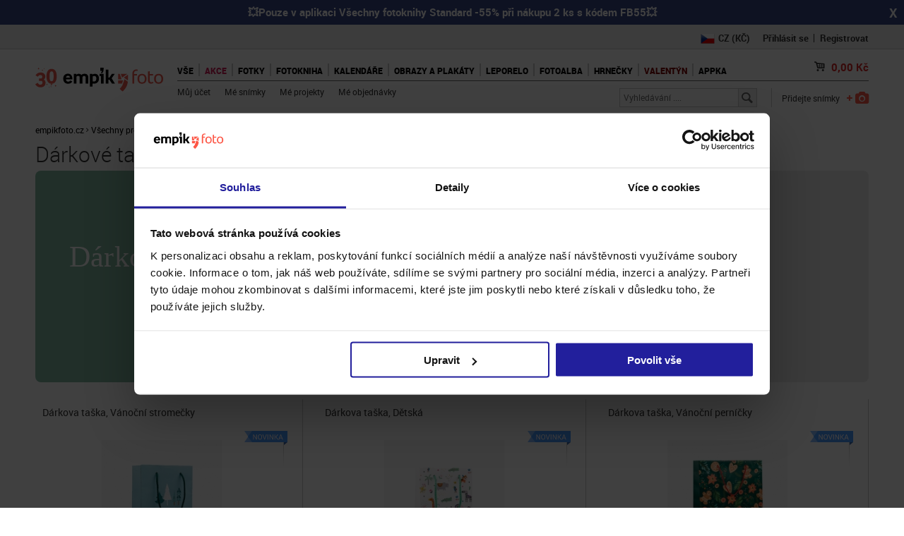

--- FILE ---
content_type: text/html; charset=UTF-8
request_url: https://www.empikfoto.cz/darkove-tasky
body_size: 19171
content:
<!DOCTYPE html>
<html lang="cs">
	<head>
					

<script type="text/javascript">
  window.sentryOnLoad = function () {
    Sentry.init({
      sampleRate: 0.1,
      environment: "prod_cz",
      allowUrls: [
        new RegExp(window.location.hostname),
        new RegExp("^https://www.googletagmanager.com"),
      ],
      ignoreErrors: ['Event `ErrorEvent` captured as exception with message `Script error.`'],
    });
  };
</script>

<script src="https://js-de.sentry-cdn.com/65a468a5ae3ec95030a7d0aa6fb296d9.min.js" crossorigin="anonymous"></script>		
													<script type="text/javascript" src="/js/e9752a5.js?1768474728" data-cookieconsent="ignore"></script>
							

			
<!-- Google Consent Mode -->
<script data-cookieconsent="ignore">
    window.dataLayer = window.dataLayer || [];
    function gtag() {
        dataLayer.push(arguments)
    }
    gtag("consent", "default", {
        ad_personalization: "denied",
        ad_storage: "denied",
        ad_user_data: "denied",
        analytics_storage: "denied",
        functionality_storage: "denied",
        personalization_storage: "denied",
        security_storage: "granted",
        wait_for_update: 500
    });
    gtag("set", "ads_data_redaction", true);
</script>
<!-- End Google Consent Mode-->

<!-- Google Tag Manager -->
<script data-cookieconsent="ignore">
    window ['gtag_enable_tcf_support'] = true;
    (function(w,d,s,l,i){w[l]=w[l]||[];w[l].push({'gtm.start':
            new Date().getTime(),event:'gtm.js'});var f=d.getElementsByTagName(s)[0],
        j=d.createElement(s),dl=l!='dataLayer'?'&l='+l:'';j.async=true;j.setAttribute('crossorigin', 'anonymous');j.src=
        'https://www.googletagmanager.com/gtm.js?id='+i+dl;f.parentNode.insertBefore(j,f);
    })(window,document,'script','dataLayer','GTM-WDZRS5C');
</script>
<!-- End Google Tag Manager -->

<!-- Cookiebot CMP-->
<script
    id="Cookiebot"
    src="https://consent.cookiebot.com/uc.js"
    data-culture="cs"
    data-cbid="819c0cdf-418e-461c-ae6f-c048a0cf7df7"
    type="text/javascript"
    data-consentmode-defaults="disabled"
    async
></script>
<!-- End Cookiebot CMP -->
		
					<!-- Start VWO Async SmartCode -->
<link rel="preconnect" href="https://dev.visualwebsiteoptimizer.com" />

<script type="text/javascript"  data-cookieconsent="ignore">
    window.VWO = window.VWO || [];
    window.VWO.init = window.VWO.init || function(state) { window.VWO.consentState = state; }

    function setVwoState() {
        if (typeof Cookiebot !== 'undefined' && typeof Cookiebot.consent !== 'undefined' && Cookiebot.hasResponse) {
            const state = Cookiebot.consent.statistics ? 1 : 3;
            window.VWO.init(state);
        }
    }

    window.addEventListener('CookiebotOnConsentReady', function() {
        setVwoState();
    });
</script>

<script type='text/javascript' id='vwoCode' data-cookieconsent="ignore">
window._vwo_code || (function() {
var account_id=955590,
version=2.1,
settings_tolerance=2000,
hide_element='body',
hide_element_style = 'opacity:0 !important;filter:alpha(opacity=0) !important;background:none !important;transition:none !important;',
/* DO NOT EDIT BELOW THIS LINE */
f=false,w=window,d=document,v=d.querySelector('#vwoCode'),cK='_vwo_'+account_id+'_settings',cc={};try{var c=JSON.parse(localStorage.getItem('_vwo_'+account_id+'_config'));cc=c&&typeof c==='object'?c:{}}catch(e){}var stT=cc.stT==='session'?w.sessionStorage:w.localStorage;code={nonce:v&&v.nonce,use_existing_jquery:function(){return typeof use_existing_jquery!=='undefined'?use_existing_jquery:undefined},library_tolerance:function(){return typeof library_tolerance!=='undefined'?library_tolerance:undefined},settings_tolerance:function(){return cc.sT||settings_tolerance},hide_element_style:function(){return'{'+(cc.hES||hide_element_style)+'}'},hide_element:function(){if(performance.getEntriesByName('first-contentful-paint')[0]){return''}return typeof cc.hE==='string'?cc.hE:hide_element},getVersion:function(){return version},finish:function(e){if(!f){f=true;var t=d.getElementById('_vis_opt_path_hides');if(t)t.parentNode.removeChild(t);if(e)(new Image).src='https://dev.visualwebsiteoptimizer.com/ee.gif?a='+account_id+e}},finished:function(){return f},addScript:function(e){var t=d.createElement('script');t.type='text/javascript';if(e.src){t.src=e.src}else{t.text=e.text}v&&t.setAttribute('nonce',v.nonce);d.getElementsByTagName('head')[0].appendChild(t)},load:function(e,t){var n=this.getSettings(),i=d.createElement('script'),r=this;t=t||{};if(n){i.textContent=n;d.getElementsByTagName('head')[0].appendChild(i);if(!w.VWO||VWO.caE){stT.removeItem(cK);r.load(e)}}else{var o=new XMLHttpRequest;o.open('GET',e,true);o.withCredentials=!t.dSC;o.responseType=t.responseType||'text';o.onload=function(){if(t.onloadCb){return t.onloadCb(o,e)}if(o.status===200||o.status===304){_vwo_code.addScript({text:o.responseText})}else{_vwo_code.finish('&e=loading_failure:'+e)}};o.onerror=function(){if(t.onerrorCb){return t.onerrorCb(e)}_vwo_code.finish('&e=loading_failure:'+e)};o.send()}},getSettings:function(){try{var e=stT.getItem(cK);if(!e){return}e=JSON.parse(e);if(Date.now()>e.e){stT.removeItem(cK);return}return e.s}catch(e){return}},init:function(){if(d.URL.indexOf('__vwo_disable__')>-1)return;var e=this.settings_tolerance();w._vwo_settings_timer=setTimeout(function(){_vwo_code.finish();stT.removeItem(cK)},e);var t;if(this.hide_element()!=='body'){t=d.createElement('style');var n=this.hide_element(),i=n?n+this.hide_element_style():'',r=d.getElementsByTagName('head')[0];t.setAttribute('id','_vis_opt_path_hides');v&&t.setAttribute('nonce',v.nonce);t.setAttribute('type','text/css');if(t.styleSheet)t.styleSheet.cssText=i;else t.appendChild(d.createTextNode(i));r.appendChild(t)}else{t=d.getElementsByTagName('head')[0];var i=d.createElement('div');i.style.cssText='z-index: 2147483647 !important;position: fixed !important;left: 0 !important;top: 0 !important;width: 100% !important;height: 100% !important;background: white !important;';i.setAttribute('id','_vis_opt_path_hides');i.classList.add('_vis_hide_layer');t.parentNode.insertBefore(i,t.nextSibling)}var o=window._vis_opt_url||d.URL,s='https://dev.visualwebsiteoptimizer.com/j.php?a='+account_id+'&u='+encodeURIComponent(o)+'&vn='+version;if(w.location.search.indexOf('_vwo_xhr')!==-1){this.addScript({src:s})}else{this.load(s+'&x=true')}}};w._vwo_code=code;code.init();})();
</script>
<!-- End VWO Async SmartCode -->		
					<script>
    window.EMPIKFOTO = window.EMPIKFOTO || {};
    window.EMPIKFOTO.isAdbl = new Promise((resolve) => {
        fetch('https://pagead2.googlesyndication.com/pagead/js/adsbygoogle.js')
            .then(() => resolve(false)).catch(() => resolve(true));
    });
</script>

<script type="text/plain" data-cookieconsent="marketing">
    (async () => {
        const gamScript = document.createElement('script');
        gamScript.src = 'https://securepubads.g.doubleclick.net/tag/js/gpt.js';
        document.head.appendChild(gamScript);

        window.googletag = window.googletag || { cmd: [] };
        googletag.cmd = googletag.cmd || [];

        googletag.cmd.push(() => {
            googletag.pubads().enableLazyLoad({
                // Fetch slots within 1 viewports.
                fetchMarginPercent: 100,
                // Render slots within 1 viewports.
                renderMarginPercent: 100,
                // Double the above values on mobile, where viewports are smaller
                // and users tend to scroll faster.
                mobileScaling: 2.0,
            });
        })
    })();
</script>		
					<meta name="facebook-domain-verification" content="q6vgmfw2rh9pfoelek2hqtpo1xkbmb" />		
		<meta http-equiv="Content-Type" content="text/html; charset=utf-8">
		<meta name="HandheldFriendly" content="true"/>
		<meta
		name="viewport" content="width=device-width, initial-scale=1, maximum-scale=1"/>
		<!--[if IE]><meta http-equiv='X-UA-Compatible' content='IE=edge,chrome=1'><![endif]-->
		<title>
							Dárkové tašky - EMPIKFOTO.CZ
					</title>
		<meta name="description" content="Dárkové tašky">
		<link rel="canonical" href="https://www.empikfoto.cz/darkove-tasky"/>
				<meta name="robots" content="noindex, follow">
							<meta property="og:image" content="https://static.empikfoto.pl/images/fb/cz.png"/>
				        						<link href="/css/ce7547d.css?1768474728?1768474728?t=301117v2" rel="stylesheet" type="text/css">
					
		<link href="/css/382f042.css?1768474728" rel="stylesheet" type="text/css">
<script type="text/javascript">
    // <![CDATA[
    var EMPIKFOTO = EMPIKFOTO || {};
    EMPIKFOTO.config = {"facebook_app_id":436297889892580,"environment":"prod_cz","google_app_id":"29214538191-hhhcc2a7iu1f626tdrukec9e1r8gqn34.apps.googleusercontent.com","instagram":{"client_id":2241422619369423,"redirect_action":"instagram_set_access_data","access_token_url":"https:\/\/api.instagram.com\/oauth\/access_token"},"portal_browser_myphotos_url":"www.empikfoto.cz\/moje-konto\/zdjecia","api_upload_photo_url":"www.empikfoto.cz\/api\/albums\/{albumId}\/photos?token={token}","portal_user_panel_url":"www.empikfoto.cz\/moje-konto","google_recaptcha_site_key":"6Le9mCIUAAAAAKHkhQtmzTAT0xl5eWxOeAKCsmju"};
    EMPIKFOTO.lang   = 'cz';
    EMPIKFOTO.country   = 'Česká republika';
    EMPIKFOTO.currencyCode   = 'CZK';
    EMPIKFOTO.currency   = 'Kč';
    EMPIKFOTO.phoneZoneNumber   = '+420';
    EMPIKFOTO.socialMedia = {
        facebook: {
            srcUrl: '//connect.facebook.net/cs_CZ/sdk.js'
        },
        googleIdentity: {
            srcUrl: '//accounts.google.com/gsi/client'
    }
    };
    EMPIKFOTO.featureFlags = {
        internationalPhoneRegister: true,
        internationalPhoneCart: true,
        internationalPhoneMyAccount: true,
        internationalPhoneDeliveryAddress: true,
        showEmailConfirmation: false,
        uploadSubmitDisabling: true,
        getPhotoOperationsLog: true,
        preventDoubleClickLogin: false,
        preventDoubleClickResetPassword: false,
        preventDoubleClickPickupPoints: false,
        validationZipCodeCart: true,
        validationZipCodeInvoice: true,
        validationZipCodeDeliveryAddress: true,
        resizeToMaxResolution: false,
        seoMenuElements: false,
        changeQuantityIfCloneExist: true,
        printsShowPriceFrom: true,
        voucherCode: false,
        modalAcceptAutoCrop: false,
        newCartDesign: false,
        miniGeneratorCreateThumbnail: true,
        listingsAsTabs: true,
        disablePrintPanelAddToCartDoubleClick: true,
        enableTinaSlider: true,
        getExtendedPrintPanelLog: true,
        fullCascadeSelectVariantChanger: true,
        frontendSentryEnabled: true,
        portalFrontLoginForm: true,
        disableAddingZeroQuantityProducts: true,
        cleanMinorErrorsForSentry: true,
        changedOmnibusBlocks: true,
        photobookCoverColorVariant: true,
        ga4AddToCartFromProductPage: false,
        unsavedChangesModal: true,
        removedFotoliaServices: true,
        efExternalWidgets: false,
        roAutocomplete: false,
        roAutocompleteInvoice: false,
        enableAsyncDeliveryPromise: true,
        enableLocaleDetection: true,
        disableInvoiceDataSubmitButton: false,
        formatCartPostalCode: false,
    }
        // ]]></script>


<script src="//www.google.com/recaptcha/api.js?hl=cs" type="text/javascript"></script>
<script src="/js/7228f26.js?1768474728?t=20170413"></script>

<script type="text/javascript">
    // <![CDATA[
EMPIKFOTO.isGranted   = false;
    // ]]>
</script>
<script src="https://www.empikfoto.cz/bundles/fosjsrouting/js/router.js?1768474728"></script>
<script src="https://www.empikfoto.cz/js/fos_js_routes.cz.js?callback=fos.Router.setData&version=1768474728"></script>
		<script type="text/javascript">// <![CDATA[
    var EMPIKFOTO = EMPIKFOTO || {};
    EMPIKFOTO.eInvoice = true;
// ]]></script>
		<script type="text/javascript" src="/empik-routing"></script>
		<script type="text/javascript" src="/empik-phrases"></script>
		<script>
			EMPIKFOTO.urls = {
contentApiGraphql: "https://content-api.empikfoto.pl/graphql/"
}
		</script>

				<script type="text/javascript" src="/js/cd44034.js?1768474728"></script>
						<script type="text/javascript" src="/js/45a0607.js?1768474728"></script>
						<script type="text/javascript" src="/js/cf618fc.js?1768474728"></script>
						<script data-cookieconsent="marketing" type="text/plain" src="/js/ac5d5b8.js?1768474728?1768474728"></script>
						<script type="text/javascript" src="/js/24b4755.js?1768474728?1768474728"></script>
		
		            								<script type="text/javascript" src="/js/204282f.js?1768474728?1768474728"></script>
							
						<script defer type="text/javascript" src="/js/e80f79e.js?1768474728?1768474728"></script>
							
		<script>
			if (window.createDataLayerManager) {
window.dataLayerManager = window.createDataLayerManager('dataLayer', {});
}
		</script>

		<link rel="icon" type="image/png" sizes="32x32" href="/icon/new-favicon/favicon_2020.png?1768474728">
		<link rel="apple-touch-icon" sizes="57x57" href="/icon/new-favicon/57x57.png?1768474728">
		<link rel="apple-touch-icon" sizes="60x60" href="/icon/new-favicon/60x60.png?1768474728">
		<link rel="apple-touch-icon" sizes="72x72" href="/icon/new-favicon/72x72.png?1768474728">
		<link rel="apple-touch-icon" sizes="76x76" href="/icon/new-favicon/76x76.png?1768474728">
		<link rel="apple-touch-icon" sizes="114x114" href="/icon/new-favicon/114x114.png?1768474728">
		<link rel="apple-touch-icon" sizes="120x120" href="/icon/new-favicon/120x120.png?1768474728">
		<link rel="apple-touch-icon" sizes="144x144" href="/icon/new-favicon/144x144.png?1768474728">
		<link rel="apple-touch-icon" sizes="152x152" href="/icon/new-favicon/152x152.png?1768474728">
		<link rel="apple-touch-icon" sizes="180x180" href="/icon/new-favicon/180x180.png?1768474728">
		<link rel="icon" type="image/png" sizes="192x192" href="/icon/new-favicon/192x192.png?1768474728">
		<link rel="icon" type="image/png" sizes="192x192" href="/icon/new-favicon/512x512.png?1768474728">
	</head>
	<body class="rwd-page">
		
					<!-- Google Tag Manager (noscript) -->
<noscript data-cookieconsent="ignore">
    <iframe src="https://www.googletagmanager.com/ns.html?id=GTM-WDZRS5C" height="0" width="0" style="display:none;visibility:hidden"></iframe>
</noscript>
<!-- End Google Tag Manager (noscript) -->		
		            				<a  href="https://www.empikfoto.cz/fotografie,fotografie?format=10x15&amp;druh-papiru=lesk"  id="info-strip-link">
					<div id='info-strip' class="close" data-promotion-bar="💥Pouze v aplikaci Všechny fotoknihy Standard -55% při nákupu 2 ks s kódem  FB55💥">
						<div class="content"><p data-gtm-selector="promo_bar_top" data-gtm-campaign-name="💥Pouze v aplikaci Všechny fotoknihy Standard -55% při nákupu 2 ks s kódem  FB55💥"><strong>💥Pouze v aplikaci Všechny fotoknihy Standard -55% při nákupu 2 ks s kódem  FB55💥</strong></p> <script> document.getElementById('info-strip').style.background = "#384788"; </script></a></div>
						<span id="close-promotion-bar">X</span>
					</div>
				</a>
							<section class="section fluid-wrapper" >
			<div class="placeholder span-1-of-1 stretch fluid-wrapper-boxes">
				<div class=" span-1-of-1 boxes"><div class='span-1-of-1'>            <script data-cookieconsent="statistics" type="text/plain" src="/js/a2d0552.js?1768474728?1768474728"></script>
    
            <script type="text/javascript" src="/js/e7da211.js?1768474728?1768474728"></script>
    
<section class="widget service-strip clear margin_box">
    <div id="service-strip-grey"></div>
    <nav class="fluid-wrapper service-menu">
                                    <ul class="service-function user-header-info hidden">
            <li>
                <div class="dropDownFlag">
                    <div  class="active"  >
                        <a href="https://www.empikfoto.cz">
                                                            <img loading="lazy" src="/images/3298f5e.png?1768474728?1768474728" alt="flag">
                                                        <strong>CZ</strong> (KČ)
                        </a>
                    </div>
                    <div  >
                        <a href="https://www.empikfoto.sk">
                                                            <img loading="lazy" src="/images/c27088e.png?1768474728?1768474728" alt="flag">
                                                        <strong>SK</strong> (€)
                        </a>
                    </div>
                    <div  >
                        <a href="https://www.empikfoto.ro">
                                                            <img loading="lazy" src="/images/bc98033.svg?1768474728?1768474728" alt="flag">
                                                        <strong>RO</strong> (RON)
                        </a>
                    </div>
                </div>
            </li>
            <li class="hidden">
                <a href="https://www.empikfoto.cz/muj-ucet" rel="nofollow" class="link-alt service-login-button"
                   title="Můj účet">
                    <span>Vítejte </span><span class="service-login-username cux-exclude"></span>
                </a>
                <span></span>
            </li>
            <li class="hidden">
                <a href="/logout" rel="nofollow" class="link-alt service-register-button"
                   title="Odhlásit se">Odhlásit se</a>
            </li>
            <li class="for-guest">
                <a href="https://www.empikfoto.cz/account" rel="nofollow" class="link-alt service-login-button portal-login-link"
                   title="Přihlásit se">Přihlásit se</a>
                <span></span>
            </li>
            <li class="for-guest">
                <a href="/account/register" rel="nofollow" class="link-alt service-register-button portal-register-link"
                   title="Registrovat">Registrovat</a>
            </li>
        </ul>
    </nav>
    <div class="js-messenger">&nbsp;</div>
</section></div><div class='span-1-of-1'>            <script type="text/javascript" src="/js/46b82f0.js?1768474728?1768474728"></script>
        <script src="/js/fos_js_routes.cz.js?callback=fos.Router.setData&amp;version=1768474728"></script>
<section class="section" data-menubox="active">
    <div class="placeholder span-1-of-1 stretch">
        <header role="banner" class="widget default-header margin_box">
                            <div class="logo-opaque">
                    <a class="logo-link" href="/" title="empikfoto.cz" alt="Vyvolávání snímků, digitální fotografie – empikfoto.cz">
                                                <img loading="lazy" src="/sass/default/images/logo-30-ekspansja.svg?1768474728" class="svg" alt="empikfoto.cz">
                    </a>
                </div>
            
            <div class="rwd-short-header">
                <div id="burger_wrapper">
                    <div id="burger"><i class="icon icon-menu"></i></div>
                </div>
                <a class="js-send-photos" data-point="home"><i class="icon icon-photo"></i></a>
                <a href="https://www.empikfoto.cz/muj-ucet" rel="nofollow" title="Můj účet" class="rwd-user-account"><i class="icon icon-user"></i></a>
                <a class="basket" href="https://www.empikfoto.cz/kosik" rel="nofollow" title="Košík">
                    <span class="baket-total-amount">0,00</span> Kč
                </a>
                <a class="logo-link" href="/" title="empikfoto.cz" alt="Vyvolávání snímků, digitální fotografie – empikfoto.cz">
                                        <img loading="lazy" src="/sass/default/images/cz/logo.svg?1768474728" class="svg" alt="empikfoto.cz">
                </a>
            </div>

            <div class="main-menu">
                <nav role="navigation" class="menu">
                                            <ul class="menu-items">
                                                    <li>
                                <a class="link-menu" href="/fotodarky" title="Vše" style="color: #000000" data-source="menu">Vše</a>
                                                                    <div class="menu-item-dropdown">
                                        <div>
                                                                                            <div class="subject border">
                                                                                                            <span class="title">Bestsellery </span>
                                                        
                                                                                                            <ul>
                                                                                                                            <li><a href="https://www.empikfoto.cz/fotografie" title="Fotografie">Fotografie</a></li>
                                                                                                                            <li><a href="https://www.empikfoto.cz/fotoknihy" title="Fotoknihy">Fotoknihy</a></li>
                                                                                                                            <li><a href="https://www.empikfoto.cz/fotokalendare" title="Fotokalendare">Fotokalendare</a></li>
                                                                                                                            <li><a href="https://www.empikfoto.cz/fotodarky/fotohrnky-druhy" title="Hrnečky">Hrnečky</a></li>
                                                                                                                            <li><a href="https://www.empikfoto.cz/fotodarky/leporelo" title="Leporelo">Leporelo</a></li>
                                                                                                                            <li><a href="https://www.empikfoto.cz/vybaveni-interieru/fotoobrazy?sort=default_desc&amp;tvar=svisle" title="Obrazy">Obrazy</a></li>
                                                                                                                            <li><a href="https://www.empikfoto.cz/vybaveni-interieru/fotoplakaty" title="Plakáty">Plakáty</a></li>
                                                                                                                            <li><a href="https://www.empikfoto.cz/ozdoba-personalizovana" title="Ozdoba personalizovaná">Ozdoba personalizovaná</a></li>
                                                                                                                    </ul>
                                                    
                                                    
                                                                                                    </div>
                                                                                            <div class="subject border">
                                                                                                            <span class="title">Fotodárky</span>
                                                        
                                                                                                            <ul>
                                                                                                                            <li><a href="https://www.empikfoto.cz/darkove-tasky" title="Dárkové tašky">Dárkové tašky</a></li>
                                                                                                                            <li><a href="https://www.empikfoto.cz/fotodarky/fotoalba-pro-zasouvani" title="Fotoalba">Fotoalba</a></li>
                                                                                                                            <li><a href="/fotodarky/magnety" title="Fotomagnety">Fotomagnety</a></li>
                                                                                                                            <li><a href="https://www.empikfoto.cz/fotodarky/fotoramecky" title="Fotorámečky">Fotorámečky</a></li>
                                                                                                                            <li><a href="/fotodarky/fototricka" title="Fototrička">Fototrička</a></li>
                                                                                                                            <li><a href="/fotodarky/krabicky" title="Krabička na fotografie">Krabička na fotografie</a></li>
                                                                                                                            <li><a href="https://www.empikfoto.cz/fotodarky/kryty-na-mobil" title="Kryty na mobil">Kryty na mobil</a></li>
                                                                                                                            <li><a href="https://www.empikfoto.cz/minialba" title="Mini alba">Mini alba</a></li>
                                                                                                                            <li><a href="https://www.empikfoto.cz/vyhledavac?q=multi" title="Multirámečky">Multirámečky</a></li>
                                                                                                                            <li><a href="https://www.empikfoto.cz/personalizovana-pohadka-pro-dite" title="Pohádky">Pohádky</a></li>
                                                                                                                            <li><a href="/vybaveni-interieru/polstarky" title="Polštář">Polštář</a></li>
                                                                                                                            <li><a href="/fotodarky/fotopuzzle" title="Puzzle">Puzzle</a></li>
                                                                                                                            <li><a href="/fotodarky/privesky" title="Přívěsky">Přívěsky</a></li>
                                                                                                                            <li><a href="https://www.empikfoto.cz/fotodarky/samolepky" title="Samolepky">Samolepky</a></li>
                                                                                                                    </ul>
                                                    
                                                    
                                                                                                    </div>
                                                                                            <div class="subject border">
                                                                                                            <span class="title">Novinky</span>
                                                        
                                                                                                            <ul>
                                                                                                                            <li><a href="https://www.empikfoto.cz/zastery-s-potiskem" title="Zástěry s potiskem">Zástěry s potiskem</a></li>
                                                                                                                            <li><a href="https://www.empikfoto.cz/ozdoba-personalizovana" title="Ozdoba personalizovaná">Ozdoba personalizovaná</a></li>
                                                                                                                            <li><a href="https://www.empikfoto.cz/fotodarky/ponozky" title="Ponožky">Ponožky</a></li>
                                                                                                                            <li><a href="https://www.empikfoto.cz/vybaveni-interieru/rucniky" title="Ručníky">Ručníky</a></li>
                                                                                                                            <li><a href="https://www.empikfoto.cz/vybaveni-interieru/deky" title="Deky">Deky</a></li>
                                                                                                                            <li><a href="https://www.empikfoto.cz/fotografie,fotografie-typu-fotobudka" title="Fotografie typu fotobudka">Fotografie typu fotobudka</a></li>
                                                                                                                            <li><a href="https://www.empikfoto.cz/fotografie,balicek-20-retro-fotografii-s-krabickou" title="Balíček 20 retro fotografií">Balíček 20 retro fotografií</a></li>
                                                                                                                            <li><a href="https://www.empikfoto.cz/fotografie,sada-4-retro-mini-fotografii" title="Retro mini fotografie">Retro mini fotografie</a></li>
                                                                                                                            <li><a href="https://www.empikfoto.cz/fotoprani/prilezitostna-fotoprani" title="Příležitostná fotopřání">Příležitostná fotopřání</a></li>
                                                                                                                    </ul>
                                                    
                                                    
                                                                                                    </div>
                                                                                            <div class="subject border">
                                                                                                            <span class="title">PRO KOHO</span>
                                                        
                                                                                                            <ul>
                                                                                                                            <li><a href="https://www.empikfoto.cz/fotodarky/temata/deti" title="Den dětí">Den dětí</a></li>
                                                                                                                            <li><a href="/darky/pro-maminku" title="Pro Maminku">Pro Maminku</a></li>
                                                                                                                            <li><a href="/darky/pro-tatinka" title="Pro Tatínka">Pro Tatínka</a></li>
                                                                                                                            <li><a href="/darky/pro-babicku" title="Pro Babičku">Pro Babičku</a></li>
                                                                                                                            <li><a href="/darky/pro-dedecka" title="Pro Dědečka">Pro Dědečka</a></li>
                                                                                                                            <li><a href="/darky/pro-zeny" title="Pro Ženy">Pro Ženy</a></li>
                                                                                                                            <li><a href="/darky/pro-muze" title="Pro Muže">Pro Muže</a></li>
                                                                                                                            <li><a href="https://www.empikfoto.cz/skola" title="Škola">Škola</a></li>
                                                                                                                            <li><a href="https://www.empikfoto.cz/svatebni-suvenyry" title="Svatební suvenýry">Svatební suvenýry</a></li>
                                                                                                                    </ul>
                                                    
                                                    
                                                                                                    </div>
                                                                                            <div class="subject border">
                                                                                                            <span class="title">KOLEKCE</span>
                                                        
                                                                                                            <ul>
                                                                                                                            <li><a href="https://www.empikfoto.cz/fotopamatky-z-dovolene" title="Fotopamátky z dovolené">Fotopamátky z dovolené</a></li>
                                                                                                                            <li><a href="https://www.empikfoto.cz/fotodarky/kempovani" title="Kempování">Kempování</a></li>
                                                                                                                            <li><a href="https://www.empikfoto.cz/kolekce-xmas" title="Merry Xmas">Merry Xmas</a></li>
                                                                                                                            <li><a href="https://www.empikfoto.cz/kolekce-elegantni" title="Elegantní">Elegantní</a></li>
                                                                                                                            <li><a href="https://www.empikfoto.cz/I-love-you-cherry-much" title="I love you cherry much">I love you cherry much</a></li>
                                                                                                                            <li><a href="https://www.empikfoto.cz/kolekce-teraco" title="Teraco">Teraco</a></li>
                                                                                                                            <li><a href="https://www.empikfoto.cz/kolekce-prarodice" title="Pro milované prarodiče">Pro milované prarodiče</a></li>
                                                                                                                            <li><a href="https://www.empikfoto.cz/kolekce-barevna-skola" title="Barevná škola">Barevná škola</a></li>
                                                                                                                            <li><a href="https://www.empikfoto.cz/kolekce-velikonocni-venec" title="Velikonoční Věnec">Velikonoční Věnec</a></li>
                                                                                                                    </ul>
                                                    
                                                    
                                                                                                    </div>
                                                                                    </div>
                                    </div>
                                                            </li>
                                                    <li>
                                <a class="link-menu" href="/akce" title="AKCE" style="color: #D41B56;background-color: #FFFFFF" data-source="menu">AKCE</a>
                                                            </li>
                                                    <li>
                                <a class="link-menu" href="/fotografie" title="Fotky" style="color: #000000" data-source="menu">Fotky</a>
                                                                    <div class="menu-item-dropdown">
                                        <div>
                                                                                            <div class="foto border">
                                                    <a href="https://www.empikfoto.cz/fotografie,fotografie?format=10x15&amp;druh-papiru=lesk-premium" title="Běžné fotografie">                                                        <span class="title">Běžné fotografie</span>
                                                        </a>
                                                    
                                                                                                            <a href="https://www.empikfoto.cz/fotografie,fotografie?format=10x15&amp;druh-papiru=lesk-premium" title="">
                                                            <img loading="lazy" src="https://static.empikfoto.pl/menub/odbitki_zwykle_menu_22.jpg" alt="snímek">
                                                        </a>
                                                    
                                                                                                            <a class="special" href="https://www.empikfoto.cz/fotografie,fotografie?format=10x15&amp;druh-papiru=lesk-premium" title="Více">Více</a>
                                                                                                    </div>
                                                                                            <div class="foto border">
                                                    <a href="/fotografie,fotografie-velke" title="Velké fotografie">                                                        <span class="title">Velké fotografie</span>
                                                        </a>
                                                    
                                                                                                            <a href="/fotografie,fotografie-velke" title="">
                                                            <img loading="lazy" src="https://static.empikfoto.pl/menub/odbitki_du%C5%BCe_menu_22.jpg" alt="snímek">
                                                        </a>
                                                    
                                                                                                            <a class="special" href="/fotografie,fotografie-velke" title="Více">Více</a>
                                                                                                    </div>
                                                                                            <div class="foto border">
                                                    <a href="/fotografie,fotografie-xxl" title="Fotografie XXL">                                                        <span class="title">Fotografie XXL</span>
                                                        </a>
                                                    
                                                                                                            <a href="/fotografie,fotografie-xxl" title="">
                                                            <img loading="lazy" src="https://static.empikfoto.pl/menub/formaty_xxl_menu_22.jpg" alt="snímek">
                                                        </a>
                                                    
                                                                                                            <a class="special" href="/fotografie,fotografie-xxl" title="Více">Více</a>
                                                                                                    </div>
                                                                                            <div class="foto border">
                                                    <a href="https://www.empikfoto.cz/fotodarky/fotoalba-pro-zasouvani" title="Fotoalba">                                                        <span class="title">Fotoalba</span>
                                                        </a>
                                                    
                                                                                                            <a href="https://www.empikfoto.cz/fotodarky/fotoalba-pro-zasouvani" title="">
                                                            <img loading="lazy" src="https://static.empikfoto.pl/menub/albumy_2022.png" alt="snímek">
                                                        </a>
                                                    
                                                                                                            <a class="special" href="https://www.empikfoto.cz/fotodarky/fotoalba-pro-zasouvani" title="Vice">Vice</a>
                                                                                                    </div>
                                                                                            <div class="foto border">
                                                    <a href="https://www.empikfoto.cz/fotodarky/fotoramecky" title="Fotorámečky">                                                        <span class="title">Fotorámečky</span>
                                                        </a>
                                                    
                                                                                                            <a href="https://www.empikfoto.cz/fotodarky/fotoramecky" title="">
                                                            <img loading="lazy" src="https://static.empikfoto.pl/czechy/menub/ramki_22.png" alt="snímek">
                                                        </a>
                                                    
                                                                                                            <a class="special" href="https://www.empikfoto.cz/fotodarky/fotoramecky" title="Vice">Vice</a>
                                                                                                    </div>
                                                                                    </div>
                                    </div>
                                                            </li>
                                                    <li>
                                <a class="link-menu" href="/fotoknihy" title="Fotokniha" style="color: #000000" data-source="menu">Fotokniha</a>
                                                                    <div class="menu-item-dropdown">
                                        <div>
                                                                                            <div class="foto border">
                                                    <a href="https://www.empikfoto.cz/fotodarky/instabook-mini" title="Instabook - minifotokniha">                                                        <span class="title">Instabook - minifotokniha</span>
                                                        </a>
                                                    
                                                                                                            <a href="https://www.empikfoto.cz/fotodarky/instabook-mini" title="">
                                                            <img loading="lazy" src="https://static.empikfoto.pl/czechy/kategorie/Instabook.PNG" alt="snímek">
                                                        </a>
                                                    
                                                                                                            <a class="special" href="https://www.empikfoto.cz/fotodarky/instabook-mini" title="Náhled ">Náhled </a>
                                                                                                    </div>
                                                                                            <div class="foto border">
                                                    <a href="/fotokniha,vas-projekt" title="Váš projekt">                                                        <span class="title">Váš projekt</span>
                                                        </a>
                                                    
                                                                                                            <a href="/fotokniha,vas-projekt" title="">
                                                            <img loading="lazy" src="https://static.empikfoto.pl/czechy/menub/menu_fotoksiazka_Pusta_22.png" alt="snímek">
                                                        </a>
                                                    
                                                                                                            <a class="special" href="/fotokniha,vas-projekt" title="Vytvořit od začátku">Vytvořit od začátku</a>
                                                                                                    </div>
                                                                                            <div class="foto border">
                                                    <a href="https://www.empikfoto.cz/fotoknihy/mekkefotokniha" title="Sešitová fotokniha">                                                        <span class="title">Sešitová fotokniha</span>
                                                        </a>
                                                    
                                                                                                            <a href="https://www.empikfoto.cz/fotoknihy/mekkefotokniha" title="">
                                                            <img loading="lazy" src="https://static.empikfoto.pl/czechy/menub/menu_fotozeszyt_22.png" alt="snímek">
                                                        </a>
                                                    
                                                                                                            <a class="special" href="https://www.empikfoto.cz/fotoknihy/mekkefotokniha" title="Náhled ">Náhled </a>
                                                                                                    </div>
                                                                                            <div class="foto border">
                                                    <a href="https://www.empikfoto.cz/personalizovana-pohadka-pro-dite" title="Pohádka pro děti">                                                        <span class="title">Pohádka pro děti</span>
                                                        </a>
                                                    
                                                                                                            <a href="https://www.empikfoto.cz/personalizovana-pohadka-pro-dite" title="">
                                                            <img loading="lazy" src="https://static.empikfoto.pl/czechy/menub/menu1_bajki-22.png" alt="snímek">
                                                        </a>
                                                    
                                                                                                            <a class="special" href="https://www.empikfoto.cz/personalizovana-pohadka-pro-dite" title="Pohádka pro děti">Pohádka pro děti</a>
                                                                                                    </div>
                                                                                            <div class="subject border">
                                                    <a href="/fotoknihy/temata" title="Návrhy témat">                                                        <span class="title">Návrhy témat</span>
                                                        </a>
                                                                                                            <ul>
                                                                                                                            <li><a href="/fotoknihy/temata/prazdniny" title="Dovolená">Dovolená</a></li>
                                                                                                                            <li><a href="/fotoknihy/temata/svatba" title="Slibuji ti">Slibuji ti</a></li>
                                                                                                                            <li><a href="/fotoknihy/temata/moderni" title="Moderní">Moderní</a></li>
                                                                                                                            <li><a href="/fotoknihy/temata/rodina" title="Rodina">Rodina</a></li>
                                                                                                                            <li><a href="/fotoknihy/temata/deti" title="Děti">Děti</a></li>
                                                                                                                            <li><a href="/fotoknihy/temata/skola" title="Škola">Škola</a></li>
                                                                                                                    </ul>
                                                    
                                                    
                                                                                                            <a class="special" href="/fotoknihy/temata" title="Zvolit šablonu">Zvolit šablonu</a>
                                                                                                    </div>
                                                                                    </div>
                                    </div>
                                                            </li>
                                                    <li>
                                <a class="link-menu" href="https://www.empikfoto.cz/fotokalendare" title="Kalendáře" style="color: #000000;background-color: #FFFFFF" data-source="menu">Kalendáře</a>
                                                                    <div class="menu-item-dropdown">
                                        <div>
                                                                                            <div class="foto border">
                                                    <a href="https://www.empikfoto.cz/fotokalendare/temata?sort=default_desc" title="Nástěnný kalendář">                                                        <span class="title">Nástěnný kalendář</span>
                                                        </a>
                                                    
                                                                                                            <a href="https://www.empikfoto.cz/fotokalendare/temata?sort=default_desc" title="">
                                                            <img loading="lazy" src="https://static.empikfoto.pl/kategorie/menukalscienny.jpg" alt="snímek">
                                                        </a>
                                                    
                                                                                                            <a class="special" href="https://www.empikfoto.cz/fotokalendare/temata?sort=default_desc" title="Více">Více</a>
                                                                                                    </div>
                                                                                            <div class="foto border">
                                                    <a href="https://www.empikfoto.cz/fotokalendare/kalendar-stolni" title="Kalendář stolní">                                                        <span class="title">Kalendář stolní</span>
                                                        </a>
                                                    
                                                                                                            <a href="https://www.empikfoto.cz/fotokalendare/kalendar-stolni" title="">
                                                            <img loading="lazy" src="https://static.empikfoto.pl/kategorie/menubiurkowy.jpg" alt="snímek">
                                                        </a>
                                                    
                                                                                                            <a class="special" href="https://www.empikfoto.cz/fotokalendare/kalendar-stolni" title="Více">Více</a>
                                                                                                    </div>
                                                                                            <div class="foto border">
                                                    <a href="https://www.empikfoto.cz/fotokalendare/kalendar-se-spiralou" title="Kalendář se spirálou">                                                        <span class="title">Kalendář se spirálou</span>
                                                        </a>
                                                    
                                                                                                            <a href="https://www.empikfoto.cz/fotokalendare/kalendar-se-spiralou" title="">
                                                            <img loading="lazy" src="https://static.empikfoto.pl/kategorie/menuspirala.jpg" alt="snímek">
                                                        </a>
                                                    
                                                                                                            <a class="special" href="https://www.empikfoto.cz/fotokalendare/kalendar-se-spiralou" title="Více">Více</a>
                                                                                                    </div>
                                                                                            <div class="foto border">
                                                    <a href="https://www.empikfoto.cz/fotokalendare/kalendare-kuchynske" title="Kalendář kuchyňský">                                                        <span class="title">Kalendář kuchyňský</span>
                                                        </a>
                                                    
                                                                                                            <a href="https://www.empikfoto.cz/fotokalendare/kalendare-kuchynske" title="">
                                                            <img loading="lazy" src="https://static.empikfoto.pl/kategorie/menukuchenny.jpg" alt="snímek">
                                                        </a>
                                                    
                                                                                                            <a class="special" href="https://www.empikfoto.cz/fotokalendare/kalendare-kuchynske" title="Více">Více</a>
                                                                                                    </div>
                                                                                            <div class="subject border">
                                                                                                            <span class="title">Typy</span>
                                                        
                                                                                                            <ul>
                                                                                                                            <li><a href="https://www.empikfoto.cz/fotokalendare/temata" title="Nástěnný kalendář">Nástěnný kalendář</a></li>
                                                                                                                            <li><a href="https://www.empikfoto.cz/fotokalendare/kalendar-stolni" title="Kalendář stolní">Kalendář stolní</a></li>
                                                                                                                            <li><a href="https://www.empikfoto.cz/fotokalendare/temata?sort=default_desc&amp;format=30x30" title="Kalendář čtvercový">Kalendář čtvercový</a></li>
                                                                                                                            <li><a href="https://www.empikfoto.cz/fotokalendare/kalendar-se-spiralou" title="Kalendář se spirálou">Kalendář se spirálou</a></li>
                                                                                                                            <li><a href="https://www.empikfoto.cz/fotokalendare/kalendar-jednostranny" title="Kalendář jednostranný">Kalendář jednostranný</a></li>
                                                                                                                            <li><a href="https://www.empikfoto.cz/fotokalendare/kalendare-kuchynske" title="Kalendář kuchyňský">Kalendář kuchyňský</a></li>
                                                                                                                    </ul>
                                                    
                                                    
                                                                                                    </div>
                                                                                    </div>
                                    </div>
                                                            </li>
                                                    <li>
                                <a class="link-menu" href="/vybaveni-interieru" title="Obrazy a plakáty" style="color: #000000;background-color: #FFFFFF" data-source="menu">Obrazy a plakáty</a>
                                                                    <div class="menu-item-dropdown">
                                        <div>
                                                                                            <div class="foto border">
                                                    <a href="https://www.empikfoto.cz/vybaveni-interieru/fotoobrazy?sort=default_desc&amp;tvar=svisle" title="Personalizovaný obraz">                                                        <span class="title">Personalizovaný obraz</span>
                                                        </a>
                                                    
                                                                                                            <a href="https://www.empikfoto.cz/vybaveni-interieru/fotoobrazy?sort=default_desc&amp;tvar=svisle" title="">
                                                            <img loading="lazy" src="https://static.empikfoto.pl/kategorie/menu_obrazy_twojprojekt.png" alt="snímek">
                                                        </a>
                                                    
                                                                                                            <a class="special" href="https://www.empikfoto.cz/vybaveni-interieru/fotoobrazy?sort=default_desc&amp;tvar=svisle" title="Více">Více</a>
                                                                                                    </div>
                                                                                            <div class="foto border">
                                                    <a href="https://www.empikfoto.cz/vybaveni-interieru/obrazy-hotove-vzory" title="Hotovou šablonu">                                                        <span class="title">Hotovou šablonu</span>
                                                        </a>
                                                    
                                                                                                            <a href="https://www.empikfoto.cz/vybaveni-interieru/obrazy-hotove-vzory" title="">
                                                            <img loading="lazy" src="https://static.empikfoto.pl/kategorie/menu_obrazy_gotowe.png" alt="snímek">
                                                        </a>
                                                    
                                                                                                            <a class="special" href="https://www.empikfoto.cz/vybaveni-interieru/obrazy-hotove-vzory" title="Více">Více</a>
                                                                                                    </div>
                                                                                            <div class="foto border">
                                                    <a href="https://www.empikfoto.cz/vybaveni-interieru/fotoplakaty" title="Personalizovaný plakát">                                                        <span class="title">Personalizovaný plakát</span>
                                                        </a>
                                                    
                                                                                                            <a href="https://www.empikfoto.cz/vybaveni-interieru/fotoplakaty" title="">
                                                            <img loading="lazy" src="https://static.empikfoto.pl/kategorie/menu_plakaty_twojprojekt.png" alt="snímek">
                                                        </a>
                                                    
                                                                                                            <a class="special" href="https://www.empikfoto.cz/vybaveni-interieru/fotoplakaty" title="Více">Více</a>
                                                                                                    </div>
                                                                                            <div class="foto border">
                                                    <a href="https://www.empikfoto.cz/vybaveni-interieru/plakaty-hotove-vzory" title="Hotový projekt">                                                        <span class="title">Hotový projekt</span>
                                                        </a>
                                                    
                                                                                                            <a href="https://www.empikfoto.cz/vybaveni-interieru/plakaty-hotove-vzory" title="">
                                                            <img loading="lazy" src="https://static.empikfoto.pl/kategorie/menu_plakaty_gotowe.png" alt="snímek">
                                                        </a>
                                                    
                                                                                                            <a class="special" href="https://www.empikfoto.cz/vybaveni-interieru/plakaty-hotove-vzory" title="Více">Více</a>
                                                                                                    </div>
                                                                                            <div class="subject border">
                                                                                                            <span class="title">Typy</span>
                                                        
                                                                                                            <ul>
                                                                                                                            <li><a href="https://www.empikfoto.cz/vybaveni-interieru/plakaty-s-ramem" title="Plakáty s rámem">Plakáty s rámem</a></li>
                                                                                                                            <li><a href="https://www.empikfoto.cz/fotodarky/ramy-na-plakaty" title=" Rámy na plakáty"> Rámy na plakáty</a></li>
                                                                                                                            <li><a href="https://www.empikfoto.cz/vybaveni-interieru/fotopanely?format=20x30" title="Fotopanely">Fotopanely</a></li>
                                                                                                                    </ul>
                                                    
                                                    
                                                                                                    </div>
                                                                                    </div>
                                    </div>
                                                            </li>
                                                    <li>
                                <a class="link-menu" href="https://www.empikfoto.cz/fotodarky/leporelo" title="Leporelo" style="color: #000000" data-source="menu">Leporelo</a>
                                                                    <div class="menu-item-dropdown">
                                        <div>
                                                                                            <div class="foto border">
                                                    <a href="https://www.empikfoto.cz/fotodarky/leporelo" title="Leporelo">                                                        <span class="title">Leporelo</span>
                                                        </a>
                                                    
                                                                                                            <a href="https://www.empikfoto.cz/fotodarky/leporelo" title="">
                                                            <img loading="lazy" src="https://static.empikfoto.pl/czechy/kategorie/harmonijkamenu.jpg" alt="snímek">
                                                        </a>
                                                    
                                                                                                            <a class="special" href="https://www.empikfoto.cz/fotodarky/leporelo" title="Vice">Vice</a>
                                                                                                    </div>
                                                                                            <div class="foto border">
                                                    <a href="https://www.empikfoto.cz/fotodarky/leporelo?sort=default_desc&amp;sbirka=prazdniny,leto" title="Léto">                                                        <span class="title">Léto</span>
                                                        </a>
                                                    
                                                                                                            <a href="https://www.empikfoto.cz/fotodarky/leporelo?sort=default_desc&amp;sbirka=prazdniny,leto" title="">
                                                            <img loading="lazy" src="https://static.empikfoto.pl/czechy/kategorie/harmonijkalatomenu.jpg" alt="snímek">
                                                        </a>
                                                    
                                                                                                            <a class="special" href="https://www.empikfoto.cz/fotodarky/leporelo?sort=default_desc&amp;sbirka=prazdniny,leto" title="Vice">Vice</a>
                                                                                                    </div>
                                                                                            <div class="foto border">
                                                    <a href="https://www.empikfoto.cz/fotodarky/leporelo?sort=default_desc&amp;sbirka=deti" title="Dítě">                                                        <span class="title">Dítě</span>
                                                        </a>
                                                    
                                                                                                            <a href="https://www.empikfoto.cz/fotodarky/leporelo?sort=default_desc&amp;sbirka=deti" title="">
                                                            <img loading="lazy" src="https://static.empikfoto.pl/czechy/kategorie/harmonijkadziecimenu.jpg" alt="snímek">
                                                        </a>
                                                    
                                                                                                            <a class="special" href="https://www.empikfoto.cz/fotodarky/leporelo?sort=default_desc&amp;sbirka=deti" title="Vice">Vice</a>
                                                                                                    </div>
                                                                                            <div class="foto border">
                                                    <a href="https://www.empikfoto.cz/fotodarky/leporelo?sort=default_desc&amp;sbirka=velikonocni" title="Jaro">                                                        <span class="title">Jaro</span>
                                                        </a>
                                                    
                                                                                                            <a href="https://www.empikfoto.cz/fotodarky/leporelo?sort=default_desc&amp;sbirka=velikonocni" title="">
                                                            <img loading="lazy" src="https://static.empikfoto.pl/czechy/kategorie/harmonijkawiosnamenu.jpg" alt="snímek">
                                                        </a>
                                                    
                                                                                                            <a class="special" href="https://www.empikfoto.cz/fotodarky/leporelo?sort=default_desc&amp;sbirka=velikonocni" title="Vice">Vice</a>
                                                                                                    </div>
                                                                                            <div class="foto border">
                                                    <a href="https://www.empikfoto.cz/fotodarky/leporelo?sbirka=kolekce&amp;sort=default_desc" title="Kolekce">                                                        <span class="title">Kolekce</span>
                                                        </a>
                                                    
                                                                                                            <a href="https://www.empikfoto.cz/fotodarky/leporelo?sbirka=kolekce&amp;sort=default_desc" title="">
                                                            <img loading="lazy" src="https://static.empikfoto.pl/czechy/kategorie/harmonijkakolekcjemenu.png" alt="snímek">
                                                        </a>
                                                    
                                                                                                            <a class="special" href="https://www.empikfoto.cz/fotodarky/leporelo?sbirka=kolekce&amp;sort=default_desc" title="Vice">Vice</a>
                                                                                                    </div>
                                                                                    </div>
                                    </div>
                                                            </li>
                                                    <li>
                                <a class="link-menu" href="https://www.empikfoto.cz/fotodarky/fotoalba-pro-zasouvani" title="Fotoalba" style="color: #000000" data-source="menu">Fotoalba</a>
                                                                    <div class="menu-item-dropdown">
                                        <div>
                                                                                            <div class="foto border">
                                                    <a href="https://www.empikfoto.cz/fotodarky/fotoalba-pro-zasouvani" title="Fotoalba">                                                        <span class="title">Fotoalba</span>
                                                        </a>
                                                    
                                                                                                            <a href="https://www.empikfoto.cz/fotodarky/fotoalba-pro-zasouvani" title="">
                                                            <img loading="lazy" src="https://static.empikfoto.pl/menub/projekt-bez-tytulu-2020-10-01t134154-597_5f75c7781932a.jpg" alt="snímek">
                                                        </a>
                                                    
                                                                                                            <a class="special" href="https://www.empikfoto.cz/fotodarky/fotoalba-pro-zasouvani" title="Vice">Vice</a>
                                                                                                    </div>
                                                                                            <div class="foto border">
                                                    <a href="https://www.empikfoto.cz/fotoalba,watercolor-modry-200-fotografii" title="Watercolor modrý">                                                        <span class="title">Watercolor modrý</span>
                                                        </a>
                                                    
                                                                                                            <a href="https://www.empikfoto.cz/fotoalba,watercolor-modry-200-fotografii" title="">
                                                            <img loading="lazy" src="https://static.empikfoto.pl/menub/watercolor-niebieski-4-657c5f4a2a6e6_6602bccd86a02.jpg" alt="snímek">
                                                        </a>
                                                    
                                                                                                            <a class="special" href="https://www.empikfoto.cz/fotoalba,watercolor-modry-200-fotografii" title="Vice">Vice</a>
                                                                                                    </div>
                                                                                            <div class="foto border">
                                                    <a href="https://www.empikfoto.cz/kozene-album,floral-green-200-zdjec" title="Floral Green">                                                        <span class="title">Floral Green</span>
                                                        </a>
                                                    
                                                                                                            <a href="https://www.empikfoto.cz/kozene-album,floral-green-200-zdjec" title="">
                                                            <img loading="lazy" src="https://static.empikfoto.pl/menub/floral-green1-657c5ca6ba256_65d890f9d6f20.jpg" alt="snímek">
                                                        </a>
                                                    
                                                                                                            <a class="special" href="https://www.empikfoto.cz/kozene-album,floral-green-200-zdjec" title="Vice">Vice</a>
                                                                                                    </div>
                                                                                            <div class="foto border">
                                                    <a href="https://www.empikfoto.cz/kozene-album,home-listy-200-fotografii" title="Home listy">                                                        <span class="title">Home listy</span>
                                                        </a>
                                                    
                                                                                                            <a href="https://www.empikfoto.cz/kozene-album,home-listy-200-fotografii" title="">
                                                            <img loading="lazy" src="https://static.empikfoto.pl/menub/projekt-bez-tytulu-2020-11-20t144452-757_5fb7ced2c56a8.jpg" alt="snímek">
                                                        </a>
                                                    
                                                                                                            <a class="special" href="https://www.empikfoto.cz/kozene-album,home-listy-200-fotografii" title="Vice">Vice</a>
                                                                                                    </div>
                                                                                            <div class="subject border">
                                                                                                            <span class="title">Příslušenství k fotografování</span>
                                                        
                                                                                                            <ul>
                                                                                                                            <li><a href="https://www.empikfoto.cz/fotodarky/fotoramecky" title="Fotorámečky">Fotorámečky</a></li>
                                                                                                                            <li><a href="https://www.empikfoto.cz/fotodarky/krabicky" title="Krabičky">Krabičky</a></li>
                                                                                                                            <li><a href="https://www.empikfoto.cz/privesek,ruzove" title="Minialba">Minialba</a></li>
                                                                                                                    </ul>
                                                    
                                                    
                                                                                                    </div>
                                                                                    </div>
                                    </div>
                                                            </li>
                                                    <li>
                                <a class="link-menu" href="https://www.empikfoto.cz/fotodarky/fotohrnky-druhy" title="Hrnečky" style="color: #000000" data-source="menu">Hrnečky</a>
                                                                    <div class="menu-item-dropdown">
                                        <div>
                                                                                            <div class="foto border">
                                                    <a href="https://www.empikfoto.cz/fotodarky/fotohrnky?kubek=kubek&amp;sort=default_desc&amp;hrnek=hrnek&amp;kapacita=330ml" title="Klasický hrnek">                                                        <span class="title">Klasický hrnek</span>
                                                        </a>
                                                    
                                                                                                            <a href="https://www.empikfoto.cz/fotodarky/fotohrnky?kubek=kubek&amp;sort=default_desc&amp;hrnek=hrnek&amp;kapacita=330ml" title="">
                                                            <img loading="lazy" src="https://static.empikfoto.pl/czechy/kategorie/menu_kubki_klasyczny.jpg" alt="snímek">
                                                        </a>
                                                    
                                                                                                            <a class="special" href="https://www.empikfoto.cz/fotodarky/fotohrnky?kubek=kubek&amp;sort=default_desc&amp;hrnek=hrnek&amp;kapacita=330ml" title="Vice">Vice</a>
                                                                                                    </div>
                                                                                            <div class="foto border">
                                                    <a href="https://www.empikfoto.cz/fotodarky/fotohrnky?sort=default_desc&amp;hrnek=hrnek-latte" title="Hrnek latte">                                                        <span class="title">Hrnek latte</span>
                                                        </a>
                                                    
                                                                                                            <a href="https://www.empikfoto.cz/fotodarky/fotohrnky?sort=default_desc&amp;hrnek=hrnek-latte" title="">
                                                            <img loading="lazy" src="https://static.empikfoto.pl/czechy/kategorie/menu_kubki_latte.jpg" alt="snímek">
                                                        </a>
                                                    
                                                                                                            <a class="special" href="https://www.empikfoto.cz/fotodarky/fotohrnky?sort=default_desc&amp;hrnek=hrnek-latte" title="Vice">Vice</a>
                                                                                                    </div>
                                                                                            <div class="foto border">
                                                    <a href="https://www.empikfoto.cz/fotodarky/fotohrnky?sort=default_desc&amp;barvu_produktu=cerna&amp;hrnek=hrnek-se-lzickou" title="Hrnek se lžičkou">                                                        <span class="title">Hrnek se lžičkou</span>
                                                        </a>
                                                    
                                                                                                            <a href="https://www.empikfoto.cz/fotodarky/fotohrnky?sort=default_desc&amp;barvu_produktu=cerna&amp;hrnek=hrnek-se-lzickou" title="">
                                                            <img loading="lazy" src="https://static.empikfoto.pl/czechy/kategorie/menu_kubki_lyzka.jpg" alt="snímek">
                                                        </a>
                                                    
                                                                                                            <a class="special" href="https://www.empikfoto.cz/fotodarky/fotohrnky?sort=default_desc&amp;barvu_produktu=cerna&amp;hrnek=hrnek-se-lzickou" title="Vice">Vice</a>
                                                                                                    </div>
                                                                                            <div class="foto border">
                                                    <a href="https://www.empikfoto.cz/fotodarky/fotohrnky?sort=default_desc&amp;hrnek=hrnek-magicky&amp;barvu_produktu=cerna" title="Kouzelný hrnek">                                                        <span class="title">Kouzelný hrnek</span>
                                                        </a>
                                                    
                                                                                                            <a href="https://www.empikfoto.cz/fotodarky/fotohrnky?sort=default_desc&amp;hrnek=hrnek-magicky&amp;barvu_produktu=cerna" title="">
                                                            <img loading="lazy" src="https://static.empikfoto.pl/czechy/kategorie/menu_kubki_magik.jpg" alt="snímek">
                                                        </a>
                                                    
                                                                                                            <a class="special" href="https://www.empikfoto.cz/fotodarky/fotohrnky?sort=default_desc&amp;hrnek=hrnek-magicky&amp;barvu_produktu=cerna" title="Vice">Vice</a>
                                                                                                    </div>
                                                                                            <div class="subject border">
                                                                                                            <span class="title">NEJOBLÍBENĚJŠÍ</span>
                                                        
                                                                                                            <ul>
                                                                                                                            <li><a href="https://www.empikfoto.cz/fotodarky/fotohrnky?kubek=kubek&amp;sort=default_desc&amp;sbirka=pro-maminku&amp;hrnek=hrnek&amp;kapacita=330ml,440ml" title="Pro maminku">Pro maminku</a></li>
                                                                                                                            <li><a href="https://www.empikfoto.cz/fotodarky/fotohrnky?kubek=kubek&amp;sort=default_desc&amp;sbirka=pro-babicku-a-dedecka&amp;hrnek=hrnek&amp;kapacita=330ml,440ml" title="Pro babičku a dědečka">Pro babičku a dědečka</a></li>
                                                                                                                            <li><a href="https://www.empikfoto.cz/fotodarky/fotohrnky?kubek=kubek&amp;sort=default_desc&amp;hrnek=hrnek&amp;kapacita=330ml,440ml&amp;sbirka=rodina" title="Rodina">Rodina</a></li>
                                                                                                                            <li><a href="https://www.empikfoto.cz/fotodarky/fotohrnky?kubek=kubek&amp;sort=default_desc&amp;hrnek=hrnek&amp;kapacita=330ml,440ml&amp;sbirka=Valentyn" title="Valentýna">Valentýna</a></li>
                                                                                                                    </ul>
                                                    
                                                    
                                                                                                    </div>
                                                                                    </div>
                                    </div>
                                                            </li>
                                                    <li>
                                <a class="link-menu" href="https://www.empikfoto.cz/vyhledavac?q=valent%C3%BDn" title="Valentýn" style="color: #800000;background-color: #FFFFFF" data-source="menu">Valentýn</a>
                                                            </li>
                                                    <li>
                                <a class="link-menu" href="/aplikace" title="Appka" style="color: #000000;background-color: #FFFFFF" data-source="menu">Appka</a>
                                                            </li>
                                            </ul>
                    
                    <a class="basket" href="https://www.empikfoto.cz/kosik" rel="nofollow" title="Košík">
                        <span class="baket-total-amount">0,00</span> Kč
                    </a>
                </nav>
                <hr>
                <nav role="navigation" class="system-menu">
                    <ul class="system-menu-items">
                        <li><a class="link-menu" href="https://www.empikfoto.cz/muj-ucet" rel="nofollow" title="Můj účet">Můj účet</a></li>
                        <li><a class="link-menu" href="https://www.empikfoto.cz/muj-ucet/snimky" rel="nofollow" title="Mé snímky">Mé snímky</a></li>
                        <li><a class="link-menu" href="https://www.empikfoto.cz/muj-ucet/projekty" rel="nofollow" title="Mé projekty">Mé projekty</a></li>
                        <li><a class="link-menu" href="https://www.empikfoto.cz/muj-ucet/objednavky" rel="nofollow" title="Mé objednávky">Mé objednávky</a></li>
                    </ul>
                </nav>

                <button class="btn js-send-photos send-photos" data-point="home">Přidejte snímky</button>

                <form id="form_microsearch" class="vertical form_microsearch" accept-charset="utf-8" method="get" action="/vyhledavac">
                    <div id="microsearch_fraza_container" class="field text clear">
                        <label id="microsearch_fraza_label" for="microsearch_fraza"></label>
                        <input id="microsearch_fraza" class="field" type="text" placeholder="Vyhledávání ...." name="q">
                        <div id="microsearch_fraza_errors" class="errors clear"> </div>
                        <button class="btn">
                            <i class="icon-search"></i>
                        </button>
                    </div>
                    <div id="microsearch__ctrl_container" class="hidden"></div>
                </form>
            </div>

            <nav class="rwd-main-menu-dropdown">
                <h2>
                                            <img loading="lazy" src="/sass/default/images/logo-rwd-menu-cz.svg?1768474728" class="svg" alt="empikfoto.cz">
                                    </h2>
                <a href="#0" class="close"><i class="icon icon-close"></i></a>
                <ul class="rwd-main-menu-content">
                    <li class="user-action">
                        <a class="basket" href="https://www.empikfoto.cz/kosik" rel="nofollow" title="Košík">
                            <span class="baket-total-amount">0,00</span>Kč
                        </a>
                        <div class="allFlag">
                        <div class="dropDownFlag">
                            <div  class="active"  >
                                <a href="https://www.empikfoto.cz">
                                                                            <img loading="lazy" src="/images/3298f5e.png?1768474728?1768474728" alt="flag">
                                                                        <strong>CZ</strong> (KČ)
                                </a>
                            </div>
                            <div  >
                                <a href="https://www.empikfoto.sk">
                                                                            <img loading="lazy" src="/images/c27088e.png?1768474728?1768474728" alt="flag">
                                                                        <strong>SK</strong> (€)
                                </a>
                            </div>
                            <div  >
                                <a href="https://www.empikfoto.ro">
                                                                            <img loading="lazy" src="/images/bc98033.svg?1768474728?1768474728" alt="flag">
                                                                        <strong>RO</strong> (RON)
                                </a>
                            </div>
                        </div>
                        </div>
                    </li>
                                            <li class="has-children">
                            <a class="link-menu" href="/fotodarky" title="Vše" style="color: #000000" data-source="menu">Vše</a>
                            <!-- <i class="icon icon-angle-right"></i> Gdyby trzeba bylo na rwd wrocic do zaglebienia menu-->
                                                            <ul class="hidden">
                                    <li class="back"><a href="#0"><i class="icon icon-angle-left"></i>Vše</a></li>
                                    
                                        <li class="has-children">
                                                                                            <span class="title">Bestsellery </span>
                                                <i class="icon icon-angle-right"></i>
                                            
                                                                                            <ul class="hidden">
                                                    <li class="back"><a href="#0"><i class="icon icon-angle-left"></i>Vše <em class="icon-angle-thin-right"></em> Bestsellery </a></li>
                                                                                                            <li><a href="https://www.empikfoto.cz/fotografie" title="Fotografie">Fotografie</a></li>
                                                                                                            <li><a href="https://www.empikfoto.cz/fotoknihy" title="Fotoknihy">Fotoknihy</a></li>
                                                                                                            <li><a href="https://www.empikfoto.cz/fotokalendare" title="Fotokalendare">Fotokalendare</a></li>
                                                                                                            <li><a href="https://www.empikfoto.cz/fotodarky/fotohrnky-druhy" title="Hrnečky">Hrnečky</a></li>
                                                                                                            <li><a href="https://www.empikfoto.cz/fotodarky/leporelo" title="Leporelo">Leporelo</a></li>
                                                                                                            <li><a href="https://www.empikfoto.cz/vybaveni-interieru/fotoobrazy?sort=default_desc&amp;tvar=svisle" title="Obrazy">Obrazy</a></li>
                                                                                                            <li><a href="https://www.empikfoto.cz/vybaveni-interieru/fotoplakaty" title="Plakáty">Plakáty</a></li>
                                                                                                            <li><a href="https://www.empikfoto.cz/ozdoba-personalizovana" title="Ozdoba personalizovaná">Ozdoba personalizovaná</a></li>
                                                                                                                                                        </ul>
                                            
                                        </li>
                                    
                                        <li class="has-children">
                                                                                            <span class="title">Fotodárky</span>
                                                <i class="icon icon-angle-right"></i>
                                            
                                                                                            <ul class="hidden">
                                                    <li class="back"><a href="#0"><i class="icon icon-angle-left"></i>Vše <em class="icon-angle-thin-right"></em> Fotodárky</a></li>
                                                                                                            <li><a href="https://www.empikfoto.cz/darkove-tasky" title="Dárkové tašky">Dárkové tašky</a></li>
                                                                                                            <li><a href="https://www.empikfoto.cz/fotodarky/fotoalba-pro-zasouvani" title="Fotoalba">Fotoalba</a></li>
                                                                                                            <li><a href="/fotodarky/magnety" title="Fotomagnety">Fotomagnety</a></li>
                                                                                                            <li><a href="https://www.empikfoto.cz/fotodarky/fotoramecky" title="Fotorámečky">Fotorámečky</a></li>
                                                                                                            <li><a href="/fotodarky/fototricka" title="Fototrička">Fototrička</a></li>
                                                                                                            <li><a href="/fotodarky/krabicky" title="Krabička na fotografie">Krabička na fotografie</a></li>
                                                                                                            <li><a href="https://www.empikfoto.cz/fotodarky/kryty-na-mobil" title="Kryty na mobil">Kryty na mobil</a></li>
                                                                                                            <li><a href="https://www.empikfoto.cz/minialba" title="Mini alba">Mini alba</a></li>
                                                                                                            <li><a href="https://www.empikfoto.cz/vyhledavac?q=multi" title="Multirámečky">Multirámečky</a></li>
                                                                                                            <li><a href="https://www.empikfoto.cz/personalizovana-pohadka-pro-dite" title="Pohádky">Pohádky</a></li>
                                                                                                            <li><a href="/vybaveni-interieru/polstarky" title="Polštář">Polštář</a></li>
                                                                                                            <li><a href="/fotodarky/fotopuzzle" title="Puzzle">Puzzle</a></li>
                                                                                                            <li><a href="/fotodarky/privesky" title="Přívěsky">Přívěsky</a></li>
                                                                                                            <li><a href="https://www.empikfoto.cz/fotodarky/samolepky" title="Samolepky">Samolepky</a></li>
                                                                                                                                                        </ul>
                                            
                                        </li>
                                    
                                        <li class="has-children">
                                                                                            <span class="title">Novinky</span>
                                                <i class="icon icon-angle-right"></i>
                                            
                                                                                            <ul class="hidden">
                                                    <li class="back"><a href="#0"><i class="icon icon-angle-left"></i>Vše <em class="icon-angle-thin-right"></em> Novinky</a></li>
                                                                                                            <li><a href="https://www.empikfoto.cz/zastery-s-potiskem" title="Zástěry s potiskem">Zástěry s potiskem</a></li>
                                                                                                            <li><a href="https://www.empikfoto.cz/ozdoba-personalizovana" title="Ozdoba personalizovaná">Ozdoba personalizovaná</a></li>
                                                                                                            <li><a href="https://www.empikfoto.cz/fotodarky/ponozky" title="Ponožky">Ponožky</a></li>
                                                                                                            <li><a href="https://www.empikfoto.cz/vybaveni-interieru/rucniky" title="Ručníky">Ručníky</a></li>
                                                                                                            <li><a href="https://www.empikfoto.cz/vybaveni-interieru/deky" title="Deky">Deky</a></li>
                                                                                                            <li><a href="https://www.empikfoto.cz/fotografie,fotografie-typu-fotobudka" title="Fotografie typu fotobudka">Fotografie typu fotobudka</a></li>
                                                                                                            <li><a href="https://www.empikfoto.cz/fotografie,balicek-20-retro-fotografii-s-krabickou" title="Balíček 20 retro fotografií">Balíček 20 retro fotografií</a></li>
                                                                                                            <li><a href="https://www.empikfoto.cz/fotografie,sada-4-retro-mini-fotografii" title="Retro mini fotografie">Retro mini fotografie</a></li>
                                                                                                            <li><a href="https://www.empikfoto.cz/fotoprani/prilezitostna-fotoprani" title="Příležitostná fotopřání">Příležitostná fotopřání</a></li>
                                                                                                                                                        </ul>
                                            
                                        </li>
                                    
                                        <li class="has-children">
                                                                                            <span class="title">PRO KOHO</span>
                                                <i class="icon icon-angle-right"></i>
                                            
                                                                                            <ul class="hidden">
                                                    <li class="back"><a href="#0"><i class="icon icon-angle-left"></i>Vše <em class="icon-angle-thin-right"></em> PRO KOHO</a></li>
                                                                                                            <li><a href="https://www.empikfoto.cz/fotodarky/temata/deti" title="Den dětí">Den dětí</a></li>
                                                                                                            <li><a href="/darky/pro-maminku" title="Pro Maminku">Pro Maminku</a></li>
                                                                                                            <li><a href="/darky/pro-tatinka" title="Pro Tatínka">Pro Tatínka</a></li>
                                                                                                            <li><a href="/darky/pro-babicku" title="Pro Babičku">Pro Babičku</a></li>
                                                                                                            <li><a href="/darky/pro-dedecka" title="Pro Dědečka">Pro Dědečka</a></li>
                                                                                                            <li><a href="/darky/pro-zeny" title="Pro Ženy">Pro Ženy</a></li>
                                                                                                            <li><a href="/darky/pro-muze" title="Pro Muže">Pro Muže</a></li>
                                                                                                            <li><a href="https://www.empikfoto.cz/skola" title="Škola">Škola</a></li>
                                                                                                            <li><a href="https://www.empikfoto.cz/svatebni-suvenyry" title="Svatební suvenýry">Svatební suvenýry</a></li>
                                                                                                                                                        </ul>
                                            
                                        </li>
                                    
                                        <li class="has-children">
                                                                                            <span class="title">KOLEKCE</span>
                                                <i class="icon icon-angle-right"></i>
                                            
                                                                                            <ul class="hidden">
                                                    <li class="back"><a href="#0"><i class="icon icon-angle-left"></i>Vše <em class="icon-angle-thin-right"></em> KOLEKCE</a></li>
                                                                                                            <li><a href="https://www.empikfoto.cz/fotopamatky-z-dovolene" title="Fotopamátky z dovolené">Fotopamátky z dovolené</a></li>
                                                                                                            <li><a href="https://www.empikfoto.cz/fotodarky/kempovani" title="Kempování">Kempování</a></li>
                                                                                                            <li><a href="https://www.empikfoto.cz/kolekce-xmas" title="Merry Xmas">Merry Xmas</a></li>
                                                                                                            <li><a href="https://www.empikfoto.cz/kolekce-elegantni" title="Elegantní">Elegantní</a></li>
                                                                                                            <li><a href="https://www.empikfoto.cz/I-love-you-cherry-much" title="I love you cherry much">I love you cherry much</a></li>
                                                                                                            <li><a href="https://www.empikfoto.cz/kolekce-teraco" title="Teraco">Teraco</a></li>
                                                                                                            <li><a href="https://www.empikfoto.cz/kolekce-prarodice" title="Pro milované prarodiče">Pro milované prarodiče</a></li>
                                                                                                            <li><a href="https://www.empikfoto.cz/kolekce-barevna-skola" title="Barevná škola">Barevná škola</a></li>
                                                                                                            <li><a href="https://www.empikfoto.cz/kolekce-velikonocni-venec" title="Velikonoční Věnec">Velikonoční Věnec</a></li>
                                                                                                                                                        </ul>
                                            
                                        </li>
                                                                    </ul>
                                                    </li>
                                            <li class=" ">
                            <a class="link-menu" href="/akce" title="AKCE" style="color: #D41B56;background-color: #FFFFFF" data-source="menu">AKCE</a>
                            <!-- <i class="icon icon-angle-right"></i> Gdyby trzeba bylo na rwd wrocic do zaglebienia menu-->
                                                    </li>
                                            <li class="has-children">
                            <a class="link-menu" href="/fotografie" title="Fotky" style="color: #000000" data-source="menu">Fotky</a>
                            <!-- <i class="icon icon-angle-right"></i> Gdyby trzeba bylo na rwd wrocic do zaglebienia menu-->
                                                            <ul class="hidden">
                                    <li class="back"><a href="#0"><i class="icon icon-angle-left"></i>Fotky</a></li>
                                    
                                        <li class=" ">
                                                                                            <a href="https://www.empikfoto.cz/fotografie,fotografie?format=10x15&amp;druh-papiru=lesk-premium" title="Běžné fotografie">Běžné fotografie</a>
                                                <i class="icon icon-angle-right"></i>
                                            
                                            
                                        </li>
                                    
                                        <li class=" ">
                                                                                            <a href="/fotografie,fotografie-velke" title="Velké fotografie">Velké fotografie</a>
                                                <i class="icon icon-angle-right"></i>
                                            
                                            
                                        </li>
                                    
                                        <li class=" ">
                                                                                            <a href="/fotografie,fotografie-xxl" title="Fotografie XXL">Fotografie XXL</a>
                                                <i class="icon icon-angle-right"></i>
                                            
                                            
                                        </li>
                                    
                                        <li class=" ">
                                                                                            <a href="https://www.empikfoto.cz/fotodarky/fotoalba-pro-zasouvani" title="Fotoalba">Fotoalba</a>
                                                <i class="icon icon-angle-right"></i>
                                            
                                            
                                        </li>
                                    
                                        <li class=" ">
                                                                                            <a href="https://www.empikfoto.cz/fotodarky/fotoramecky" title="Fotorámečky">Fotorámečky</a>
                                                <i class="icon icon-angle-right"></i>
                                            
                                            
                                        </li>
                                                                    </ul>
                                                    </li>
                                            <li class="has-children">
                            <a class="link-menu" href="/fotoknihy" title="Fotokniha" style="color: #000000" data-source="menu">Fotokniha</a>
                            <!-- <i class="icon icon-angle-right"></i> Gdyby trzeba bylo na rwd wrocic do zaglebienia menu-->
                                                            <ul class="hidden">
                                    <li class="back"><a href="#0"><i class="icon icon-angle-left"></i>Fotokniha</a></li>
                                    
                                        <li class=" ">
                                                                                            <a href="https://www.empikfoto.cz/fotodarky/instabook-mini" title="Instabook - minifotokniha">Instabook - minifotokniha</a>
                                                <i class="icon icon-angle-right"></i>
                                            
                                            
                                        </li>
                                    
                                        <li class=" ">
                                                                                            <a href="/fotokniha,vas-projekt" title="Váš projekt">Váš projekt</a>
                                                <i class="icon icon-angle-right"></i>
                                            
                                            
                                        </li>
                                    
                                        <li class=" ">
                                                                                            <a href="https://www.empikfoto.cz/fotoknihy/mekkefotokniha" title="Sešitová fotokniha">Sešitová fotokniha</a>
                                                <i class="icon icon-angle-right"></i>
                                            
                                            
                                        </li>
                                    
                                        <li class=" ">
                                                                                            <a href="https://www.empikfoto.cz/personalizovana-pohadka-pro-dite" title="Pohádka pro děti">Pohádka pro děti</a>
                                                <i class="icon icon-angle-right"></i>
                                            
                                            
                                        </li>
                                    
                                        <li class="has-children">
                                                                                            <a href="/fotoknihy/temata" title="Návrhy témat">Návrhy témat</a>
                                                <i class="icon icon-angle-right"></i>
                                            
                                                                                            <ul class="hidden">
                                                    <li class="back"><a href="#0"><i class="icon icon-angle-left"></i>Fotokniha <em class="icon-angle-thin-right"></em> Návrhy témat</a></li>
                                                                                                            <li><a href="/fotoknihy/temata/prazdniny" title="Dovolená">Dovolená</a></li>
                                                                                                            <li><a href="/fotoknihy/temata/svatba" title="Slibuji ti">Slibuji ti</a></li>
                                                                                                            <li><a href="/fotoknihy/temata/moderni" title="Moderní">Moderní</a></li>
                                                                                                            <li><a href="/fotoknihy/temata/rodina" title="Rodina">Rodina</a></li>
                                                                                                            <li><a href="/fotoknihy/temata/deti" title="Děti">Děti</a></li>
                                                                                                            <li><a href="/fotoknihy/temata/skola" title="Škola">Škola</a></li>
                                                                                                                                                                <li class="see-all"><a href="/fotoknihy/temata" title="Zvolit šablonu">Zvolit šablonu</a></li>
                                                                                                    </ul>
                                            
                                        </li>
                                                                    </ul>
                                                    </li>
                                            <li class="has-children">
                            <a class="link-menu" href="https://www.empikfoto.cz/fotokalendare" title="Kalendáře" style="color: #000000;background-color: #FFFFFF" data-source="menu">Kalendáře</a>
                            <!-- <i class="icon icon-angle-right"></i> Gdyby trzeba bylo na rwd wrocic do zaglebienia menu-->
                                                            <ul class="hidden">
                                    <li class="back"><a href="#0"><i class="icon icon-angle-left"></i>Kalendáře</a></li>
                                    
                                        <li class=" ">
                                                                                            <a href="https://www.empikfoto.cz/fotokalendare/temata?sort=default_desc" title="Nástěnný kalendář">Nástěnný kalendář</a>
                                                <i class="icon icon-angle-right"></i>
                                            
                                            
                                        </li>
                                    
                                        <li class=" ">
                                                                                            <a href="https://www.empikfoto.cz/fotokalendare/kalendar-stolni" title="Kalendář stolní">Kalendář stolní</a>
                                                <i class="icon icon-angle-right"></i>
                                            
                                            
                                        </li>
                                    
                                        <li class=" ">
                                                                                            <a href="https://www.empikfoto.cz/fotokalendare/kalendar-se-spiralou" title="Kalendář se spirálou">Kalendář se spirálou</a>
                                                <i class="icon icon-angle-right"></i>
                                            
                                            
                                        </li>
                                    
                                        <li class=" ">
                                                                                            <a href="https://www.empikfoto.cz/fotokalendare/kalendare-kuchynske" title="Kalendář kuchyňský">Kalendář kuchyňský</a>
                                                <i class="icon icon-angle-right"></i>
                                            
                                            
                                        </li>
                                    
                                        <li class="has-children">
                                                                                            <span class="title">Typy</span>
                                                <i class="icon icon-angle-right"></i>
                                            
                                                                                            <ul class="hidden">
                                                    <li class="back"><a href="#0"><i class="icon icon-angle-left"></i>Kalendáře <em class="icon-angle-thin-right"></em> Typy</a></li>
                                                                                                            <li><a href="https://www.empikfoto.cz/fotokalendare/temata" title="Nástěnný kalendář">Nástěnný kalendář</a></li>
                                                                                                            <li><a href="https://www.empikfoto.cz/fotokalendare/kalendar-stolni" title="Kalendář stolní">Kalendář stolní</a></li>
                                                                                                            <li><a href="https://www.empikfoto.cz/fotokalendare/temata?sort=default_desc&amp;format=30x30" title="Kalendář čtvercový">Kalendář čtvercový</a></li>
                                                                                                            <li><a href="https://www.empikfoto.cz/fotokalendare/kalendar-se-spiralou" title="Kalendář se spirálou">Kalendář se spirálou</a></li>
                                                                                                            <li><a href="https://www.empikfoto.cz/fotokalendare/kalendar-jednostranny" title="Kalendář jednostranný">Kalendář jednostranný</a></li>
                                                                                                            <li><a href="https://www.empikfoto.cz/fotokalendare/kalendare-kuchynske" title="Kalendář kuchyňský">Kalendář kuchyňský</a></li>
                                                                                                                                                        </ul>
                                            
                                        </li>
                                                                    </ul>
                                                    </li>
                                            <li class="has-children">
                            <a class="link-menu" href="/vybaveni-interieru" title="Obrazy a plakáty" style="color: #000000;background-color: #FFFFFF" data-source="menu">Obrazy a plakáty</a>
                            <!-- <i class="icon icon-angle-right"></i> Gdyby trzeba bylo na rwd wrocic do zaglebienia menu-->
                                                            <ul class="hidden">
                                    <li class="back"><a href="#0"><i class="icon icon-angle-left"></i>Obrazy a plakáty</a></li>
                                    
                                        <li class=" ">
                                                                                            <a href="https://www.empikfoto.cz/vybaveni-interieru/fotoobrazy?sort=default_desc&amp;tvar=svisle" title="Personalizovaný obraz">Personalizovaný obraz</a>
                                                <i class="icon icon-angle-right"></i>
                                            
                                            
                                        </li>
                                    
                                        <li class=" ">
                                                                                            <a href="https://www.empikfoto.cz/vybaveni-interieru/obrazy-hotove-vzory" title="Hotovou šablonu">Hotovou šablonu</a>
                                                <i class="icon icon-angle-right"></i>
                                            
                                            
                                        </li>
                                    
                                        <li class=" ">
                                                                                            <a href="https://www.empikfoto.cz/vybaveni-interieru/fotoplakaty" title="Personalizovaný plakát">Personalizovaný plakát</a>
                                                <i class="icon icon-angle-right"></i>
                                            
                                            
                                        </li>
                                    
                                        <li class=" ">
                                                                                            <a href="https://www.empikfoto.cz/vybaveni-interieru/plakaty-hotove-vzory" title="Hotový projekt">Hotový projekt</a>
                                                <i class="icon icon-angle-right"></i>
                                            
                                            
                                        </li>
                                    
                                        <li class="has-children">
                                                                                            <span class="title">Typy</span>
                                                <i class="icon icon-angle-right"></i>
                                            
                                                                                            <ul class="hidden">
                                                    <li class="back"><a href="#0"><i class="icon icon-angle-left"></i>Obrazy a plakáty <em class="icon-angle-thin-right"></em> Typy</a></li>
                                                                                                            <li><a href="https://www.empikfoto.cz/vybaveni-interieru/plakaty-s-ramem" title="Plakáty s rámem">Plakáty s rámem</a></li>
                                                                                                            <li><a href="https://www.empikfoto.cz/fotodarky/ramy-na-plakaty" title=" Rámy na plakáty"> Rámy na plakáty</a></li>
                                                                                                            <li><a href="https://www.empikfoto.cz/vybaveni-interieru/fotopanely?format=20x30" title="Fotopanely">Fotopanely</a></li>
                                                                                                                                                        </ul>
                                            
                                        </li>
                                                                    </ul>
                                                    </li>
                                            <li class="has-children">
                            <a class="link-menu" href="https://www.empikfoto.cz/fotodarky/leporelo" title="Leporelo" style="color: #000000" data-source="menu">Leporelo</a>
                            <!-- <i class="icon icon-angle-right"></i> Gdyby trzeba bylo na rwd wrocic do zaglebienia menu-->
                                                            <ul class="hidden">
                                    <li class="back"><a href="#0"><i class="icon icon-angle-left"></i>Leporelo</a></li>
                                    
                                        <li class=" ">
                                                                                            <a href="https://www.empikfoto.cz/fotodarky/leporelo" title="Leporelo">Leporelo</a>
                                                <i class="icon icon-angle-right"></i>
                                            
                                            
                                        </li>
                                    
                                        <li class=" ">
                                                                                            <a href="https://www.empikfoto.cz/fotodarky/leporelo?sort=default_desc&amp;sbirka=prazdniny,leto" title="Léto">Léto</a>
                                                <i class="icon icon-angle-right"></i>
                                            
                                            
                                        </li>
                                    
                                        <li class=" ">
                                                                                            <a href="https://www.empikfoto.cz/fotodarky/leporelo?sort=default_desc&amp;sbirka=deti" title="Dítě">Dítě</a>
                                                <i class="icon icon-angle-right"></i>
                                            
                                            
                                        </li>
                                    
                                        <li class=" ">
                                                                                            <a href="https://www.empikfoto.cz/fotodarky/leporelo?sort=default_desc&amp;sbirka=velikonocni" title="Jaro">Jaro</a>
                                                <i class="icon icon-angle-right"></i>
                                            
                                            
                                        </li>
                                    
                                        <li class=" ">
                                                                                            <a href="https://www.empikfoto.cz/fotodarky/leporelo?sbirka=kolekce&amp;sort=default_desc" title="Kolekce">Kolekce</a>
                                                <i class="icon icon-angle-right"></i>
                                            
                                            
                                        </li>
                                                                    </ul>
                                                    </li>
                                            <li class="has-children">
                            <a class="link-menu" href="https://www.empikfoto.cz/fotodarky/fotoalba-pro-zasouvani" title="Fotoalba" style="color: #000000" data-source="menu">Fotoalba</a>
                            <!-- <i class="icon icon-angle-right"></i> Gdyby trzeba bylo na rwd wrocic do zaglebienia menu-->
                                                            <ul class="hidden">
                                    <li class="back"><a href="#0"><i class="icon icon-angle-left"></i>Fotoalba</a></li>
                                    
                                        <li class=" ">
                                                                                            <a href="https://www.empikfoto.cz/fotodarky/fotoalba-pro-zasouvani" title="Fotoalba">Fotoalba</a>
                                                <i class="icon icon-angle-right"></i>
                                            
                                            
                                        </li>
                                    
                                        <li class=" ">
                                                                                            <a href="https://www.empikfoto.cz/fotoalba,watercolor-modry-200-fotografii" title="Watercolor modrý">Watercolor modrý</a>
                                                <i class="icon icon-angle-right"></i>
                                            
                                            
                                        </li>
                                    
                                        <li class=" ">
                                                                                            <a href="https://www.empikfoto.cz/kozene-album,floral-green-200-zdjec" title="Floral Green">Floral Green</a>
                                                <i class="icon icon-angle-right"></i>
                                            
                                            
                                        </li>
                                    
                                        <li class=" ">
                                                                                            <a href="https://www.empikfoto.cz/kozene-album,home-listy-200-fotografii" title="Home listy">Home listy</a>
                                                <i class="icon icon-angle-right"></i>
                                            
                                            
                                        </li>
                                    
                                        <li class="has-children">
                                                                                            <span class="title">Příslušenství k fotografování</span>
                                                <i class="icon icon-angle-right"></i>
                                            
                                                                                            <ul class="hidden">
                                                    <li class="back"><a href="#0"><i class="icon icon-angle-left"></i>Fotoalba <em class="icon-angle-thin-right"></em> Příslušenství k fotografování</a></li>
                                                                                                            <li><a href="https://www.empikfoto.cz/fotodarky/fotoramecky" title="Fotorámečky">Fotorámečky</a></li>
                                                                                                            <li><a href="https://www.empikfoto.cz/fotodarky/krabicky" title="Krabičky">Krabičky</a></li>
                                                                                                            <li><a href="https://www.empikfoto.cz/privesek,ruzove" title="Minialba">Minialba</a></li>
                                                                                                                                                        </ul>
                                            
                                        </li>
                                                                    </ul>
                                                    </li>
                                            <li class="has-children">
                            <a class="link-menu" href="https://www.empikfoto.cz/fotodarky/fotohrnky-druhy" title="Hrnečky" style="color: #000000" data-source="menu">Hrnečky</a>
                            <!-- <i class="icon icon-angle-right"></i> Gdyby trzeba bylo na rwd wrocic do zaglebienia menu-->
                                                            <ul class="hidden">
                                    <li class="back"><a href="#0"><i class="icon icon-angle-left"></i>Hrnečky</a></li>
                                    
                                        <li class=" ">
                                                                                            <a href="https://www.empikfoto.cz/fotodarky/fotohrnky?kubek=kubek&amp;sort=default_desc&amp;hrnek=hrnek&amp;kapacita=330ml" title="Klasický hrnek">Klasický hrnek</a>
                                                <i class="icon icon-angle-right"></i>
                                            
                                            
                                        </li>
                                    
                                        <li class=" ">
                                                                                            <a href="https://www.empikfoto.cz/fotodarky/fotohrnky?sort=default_desc&amp;hrnek=hrnek-latte" title="Hrnek latte">Hrnek latte</a>
                                                <i class="icon icon-angle-right"></i>
                                            
                                            
                                        </li>
                                    
                                        <li class=" ">
                                                                                            <a href="https://www.empikfoto.cz/fotodarky/fotohrnky?sort=default_desc&amp;barvu_produktu=cerna&amp;hrnek=hrnek-se-lzickou" title="Hrnek se lžičkou">Hrnek se lžičkou</a>
                                                <i class="icon icon-angle-right"></i>
                                            
                                            
                                        </li>
                                    
                                        <li class=" ">
                                                                                            <a href="https://www.empikfoto.cz/fotodarky/fotohrnky?sort=default_desc&amp;hrnek=hrnek-magicky&amp;barvu_produktu=cerna" title="Kouzelný hrnek">Kouzelný hrnek</a>
                                                <i class="icon icon-angle-right"></i>
                                            
                                            
                                        </li>
                                    
                                        <li class="has-children">
                                                                                            <span class="title">NEJOBLÍBENĚJŠÍ</span>
                                                <i class="icon icon-angle-right"></i>
                                            
                                                                                            <ul class="hidden">
                                                    <li class="back"><a href="#0"><i class="icon icon-angle-left"></i>Hrnečky <em class="icon-angle-thin-right"></em> NEJOBLÍBENĚJŠÍ</a></li>
                                                                                                            <li><a href="https://www.empikfoto.cz/fotodarky/fotohrnky?kubek=kubek&amp;sort=default_desc&amp;sbirka=pro-maminku&amp;hrnek=hrnek&amp;kapacita=330ml,440ml" title="Pro maminku">Pro maminku</a></li>
                                                                                                            <li><a href="https://www.empikfoto.cz/fotodarky/fotohrnky?kubek=kubek&amp;sort=default_desc&amp;sbirka=pro-babicku-a-dedecka&amp;hrnek=hrnek&amp;kapacita=330ml,440ml" title="Pro babičku a dědečka">Pro babičku a dědečka</a></li>
                                                                                                            <li><a href="https://www.empikfoto.cz/fotodarky/fotohrnky?kubek=kubek&amp;sort=default_desc&amp;hrnek=hrnek&amp;kapacita=330ml,440ml&amp;sbirka=rodina" title="Rodina">Rodina</a></li>
                                                                                                            <li><a href="https://www.empikfoto.cz/fotodarky/fotohrnky?kubek=kubek&amp;sort=default_desc&amp;hrnek=hrnek&amp;kapacita=330ml,440ml&amp;sbirka=Valentyn" title="Valentýna">Valentýna</a></li>
                                                                                                                                                        </ul>
                                            
                                        </li>
                                                                    </ul>
                                                    </li>
                                            <li class=" ">
                            <a class="link-menu" href="https://www.empikfoto.cz/vyhledavac?q=valent%C3%BDn" title="Valentýn" style="color: #800000;background-color: #FFFFFF" data-source="menu">Valentýn</a>
                            <!-- <i class="icon icon-angle-right"></i> Gdyby trzeba bylo na rwd wrocic do zaglebienia menu-->
                                                    </li>
                                            <li class=" ">
                            <a class="link-menu" href="/aplikace" title="Appka" style="color: #000000;background-color: #FFFFFF" data-source="menu">Appka</a>
                            <!-- <i class="icon icon-angle-right"></i> Gdyby trzeba bylo na rwd wrocic do zaglebienia menu-->
                                                    </li>
                                        <li class="special has-children">
                        <span>Konto Uživatele</span>
                        <i class="icon icon-angle-right"></i>
                        <ul class="hidden">
                            <li class="back"><span><i class="icon icon-angle-left"></i>Konto Uživatele</span></li>
                            <li><a href="https://www.empikfoto.cz/muj-ucet" rel="nofollow" title="Můj účet">Můj účet</a></li>
                            <li><a href="https://www.empikfoto.cz/muj-ucet/snimky" rel="nofollow" title="Mé snímky">Mé snímky</a></li>
                            <li><a href="https://www.empikfoto.cz/muj-ucet/projekty" rel="nofollow" title="Mé projekty">Mé projekty</a></li>
                            <li><a href="https://www.empikfoto.cz/muj-ucet/objednavky" rel="nofollow" title="Mé objednávky">Mé objednávky</a></li>
                            <li><a href="/logout" rel="nofollow" title="Odhlásit se">Odhlásit se</a></li>
                        </ul>
                    </li>
                    <li class="user-header-info">
                        <a href="https://www.empikfoto.cz/account" rel="nofollow" class="for-guest portal-login-link" title="Přihlásit se">Přihlásit se</a>
                        <a href="/account/register" rel="nofollow" class="for-guest portal-register-link" title="Registrovat">Registrovat</a>
                    </li>
                    <li>
                        <form id="form_microsearch" class="vertical form_microsearch" accept-charset="utf-8" method="get" action="/vyhledavac">
                            <div id="microsearch_fraza_container" class="field text clear">
                                <label id="microsearch_fraza_label" for="microsearch_fraza"></label>
                                <input id="microsearch_fraza" class="field" type="text" placeholder="Vyhledávání ...." name="q">
                                <div id="microsearch_fraza_errors" class="errors clear"> </div>
                                <button class="btn">
                                    <i class="icon-search"></i>
                                </button>
                            </div>
                            <div id="microsearch__ctrl_container" class="hidden"></div>
                        </form>
                    </li>
                </ul>
            </nav>
        </header>
    </div>
</section></div></div><div class="separate_0 "><div class=" span-1-of-1 boxes"><div class='span-1-of-1'><div class="span-1-of-1 fluid-wrapper">
    <div class="breadcrumb margin_box" itemscope itemtype="http://schema.org/BreadcrumbList">
                                    <span itemprop="itemListElement" itemscope itemtype="http://schema.org/ListItem">
                    <a itemprop="item" class="rwd-uploader-icon-home" href="/" title="empikfoto.cz">
                        <span itemprop="name">empikfoto.cz</span>
                    </a>
                    <meta itemprop="position" content="1" />
                </span>
                <span class="icon-angle-thin-right"></span>
                                                <span itemprop="itemListElement" itemscope itemtype="http://schema.org/ListItem">
                    <a itemprop="item" href="/fotodarky" title="Fotodárky - originální dárkové předměty s fotkou">
                        <span itemprop="name">Všechny produkty -  Fotodárky</span>
                    </a>
                    <meta itemprop="position" content="2" />
                </span>
                <span class="icon-angle-thin-right"></span>
                                                <span itemprop="itemListElement" itemscope itemtype="http://schema.org/ListItem">
                    <span itemprop="item" id="js-breadcrumb-title" class="disable">
                       <span itemprop="name">Dárkové tašky</span>
                    </span>
                    <meta itemprop="position" content="3" />
                </span>
                        </div>
    <script type="text/javascript" defer>
        document.addEventListener("DOMContentLoaded", function() {
            window.addEventListener("title-updated", function(event) {
                var breadcrumbTitleElement = document.getElementById("js-breadcrumb-title");
                var breadcrumbSpan = breadcrumbTitleElement.querySelector("span[itemprop='name']");
                breadcrumbSpan.textContent = event.detail.title;
            });
        });
    </script>
</div></div><div class='span-1-of-1'><div class="margin_box tiny-html-box " >
    
    
     <h1 style="text-align: left;" title="fotopuzzle">D&aacute;rkov&eacute; ta&scaron;ky</h1>
</div>
    
</div></div></div><div class="separate_0 "><div class=" span-1-of-1 boxes"><div class='span-1-of-1'><div class="margin_box tiny-html-box " >
    
            <link rel="stylesheet" href="/bundles/portalsimplebox/css/banner-listing.css?1768474728" />
    
     <div class="banner-listing-container">
<div class="banner-listing-text" style="background: #82bda5;">
<h2 class="banner-listing-title">D&aacute;rkov&eacute; ta&scaron;ky</h2>
<p class="banner--listing-description">&nbsp;</p>
</div>
<div class="banner-listing-image-container"><img class="banner-listing-image" src="https://static.empikfoto.pl/kategorie/torba_prezentowa_nowy kafelek.jpg" alt="" width="780" height="300" /></div>
</div>
</div>
    
</div></div></div><div class="separate_0 "><div class=" span-1-of-1 boxes"></div></div><div class="listing-grid span-1-of-1 boxes"><div class='span-1-of-1'>            <link href="/css/9b360e7.css?1768474728?1768474728" rel="stylesheet" type="text/css">
     <script src="../../../sass/list/js/list.js" type="text/javascript"></script>

<script type="text/javascript">
    $(document).ready(function() {
        if (typeof IconFacetBox === 'undefined') { return; }
        const totalCount = 3;
        const faceting = [{"key":"hrnek","count":3,"values":[{"key":"balen\u00ed","count":3}],"solrKey":"key_product_type"},{"key":"barvu_sablony","count":3,"values":[{"key":"ruznobarevna","count":2},{"key":"zelena","count":1}],"solrKey":"key_template_color"},{"key":"barvu_produktu","count":3,"values":[{"key":"vicebarevne","count":3}],"solrKey":"key_kolor_produktu"},{"key":"kapacita","count":0,"values":[],"solrKey":"key_pojemnosc"},{"key":"cislo_fotografii","count":3,"values":[{"key":0,"count":3}],"solrKey":"template_placeholder_count"},{"key":"sbirka","count":0,"values":[],"solrKey":"key_topic"},{"key":"tvar","count":0,"values":[],"solrKey":"key_ksztalt"},{"key":"format","count":6,"values":[{"key":"36x40","count":3},{"key":"17x20","count":2},{"key":"24x20","count":1}],"solrKey":"key_wymiar_value"},{"key":"cislo_polozky","count":0,"values":[],"solrKey":"key_ilosc_elementow"},{"key":"kategorie","count":3,"values":[{"key":"balen\u00ed","count":3}],"solrKey":"key_category"},{"key":"model_telefonu","count":0,"values":[],"solrKey":"key_model"},{"key":"druh_kosile","count":0,"values":[],"solrKey":"key_rodzaj_koszulki"},{"key":"material_polstare","count":3,"values":[{"key":"papir","count":3}],"solrKey":"key_material_wykonania"},{"key":null,"count":0,"values":[],"solrKey":"key_typ_zlozenia"}];
        IconFacetBox.setAvailableFormats(faceting, '');
        IconFacetBox.init();
        IconFacetBox.narrow(faceting);
        IconFacetBox.setListingProductCounter(totalCount);
    });
</script>

<!-- DataLayer ListingPage -->
<script type="text/javascript">
(function() {
  const { items, ...rest } = {"item_list_id":4151,"item_list_name":"listing torby prezentowe","items":[{"item_id":"65712","item_name":"Torba prezentowa","discount":0,"item_brand":"V\u00e1no\u010dn\u00ed strome\u010dky","item_category":"Balen\u00ed","item_list_id":4151,"item_list_name":"listing torby prezentowe","price":60},{"item_id":"65344","item_name":"Torba prezentowa","discount":0,"item_brand":"D\u011btsk\u00e1","item_category":"Balen\u00ed","item_list_id":4151,"item_list_name":"listing torby prezentowe","price":60},{"item_id":"65711","item_name":"Torba prezentowa","discount":0,"item_brand":"V\u00e1no\u010dn\u00ed pern\u00ed\u010dky","item_category":"Balen\u00ed","item_list_id":4151,"item_list_name":"listing torby prezentowe","price":75}]};
  const viewItemListEventData = {
    ...rest,
    items: items.map((item, index) => ({ ...item, index: index + 1 })),
  };

  window.dataLayer = window.dataLayer || [];

  window.dataLayer.push({
      'PageType': 'Listingpage',
      'ProductIDList': [65712,65344,65711],
      'event': 'details_open',
      'content_group': 'Listing',
  });

  window.dataLayer.push({
      'event': 'view_item_list',
      'ecommerce': viewItemListEventData,
  });
})();
</script>
<!-- TradeDoubler Container Tag - Strony kategorii produktów (case 2) -->
<script type="text/javascript">
    if(EMPIKFOTO.featureFlags.cleanMinorErrorsForSentry) {
        var breadcrumbTitleEl = document.getElementById('js-breadcrumb-title');
        var nameOfCategory = breadcrumbTitleEl ? breadcrumbTitleEl.textContent : 'no category';
    } else {
        var nameOfCategory = document.getElementById('js-breadcrumb-title').textContent;
    }
    var tradeDoublerContainerTag = {
        products: [{"id":"65712","price":60,"currency":"CZK","name":"D\u00e1rkova ta\u0161ka, V\u00e1no\u010dn\u00ed strome\u010dky"},{"id":"65344","price":60,"currency":"CZK","name":"D\u00e1rkova ta\u0161ka, D\u011btsk\u00e1"},{"id":"65711","price":75,"currency":"CZK","name":"D\u00e1rkova ta\u0161ka, V\u00e1no\u010dn\u00ed pern\u00ed\u010dky"}],
        Category_name : nameOfCategory,
        containerTagId: "18858"
    };

    window.dataLayer = window.dataLayer || [];

    window.dataLayer.push({
        'tradeDoublerContainerTag': tradeDoublerContainerTag
    });

</script>
<!-- End TradeDoubler Container Tag - Strony kategorii produktów (case 2) -->



<div class="clear span-1-of-1 boxes all_types listing-grid__products " style="">
            <div class="span-1-of-3">
            <div class="box multiBoxofSearch border_r_b">

                                <div class="flag_tag">
                                                          <img loading="lazy" class="small" src="/bundles/portalproduct/img/ikona_nowinka.png?1768474728" alt="Novinka" title="Novinka">
                                                    </div>
                
                
                                <div class="name">Dárkova taška, Vánoční stromečky</div>
                
                <div class="box_photo">
                                            
                                                    <a href="https://www.empikfoto.cz/baleni,vanocni-stromecky" title="Dárkova taška, Vánoční stromečky" data-source="newListing">
                                                                                                <img loading="lazy" src="https://files.empikfoto.cz/static/1618/niebieska-mala_619412af49e28.jpg" alt="Dárkova taška, Vánoční stromečky">
                                            </a>
                </div>
                <div class="box_text">

                    
                    
                    <div>
                                                <span class="label">cena od:</span>
                        <span class="current_price">60,00 Kč</span>
                                                                                                     <div class="omnibus hide">
    <span class="omnibus_price">Nejnižší cena: </span>
    </div>                                            </div>
                </div>
            </div>
        </div>
            <div class="span-1-of-3">
            <div class="box multiBoxofSearch border_r_b">

                                <div class="flag_tag">
                                                          <img loading="lazy" class="small" src="/bundles/portalproduct/img/ikona_nowinka.png?1768474728" alt="Novinka" title="Novinka">
                                                    </div>
                
                
                                <div class="name">Dárkova taška, Dětská</div>
                
                <div class="box_photo">
                                            
                                                    <a href="https://www.empikfoto.cz/baleni,detska" title="Dárkova taška, Dětská" data-source="newListing">
                                                                                                <img loading="lazy" src="https://files.empikfoto.cz/static/1595/torbaprezentowa-zwierzeta-mala_6167fd273619b.jpg" alt="Dárkova taška, Dětská">
                                            </a>
                </div>
                <div class="box_text">

                    
                    
                    <div>
                                                <span class="label">cena od:</span>
                        <span class="current_price">60,00 Kč</span>
                                                                                                     <div class="omnibus hide">
    <span class="omnibus_price">Nejnižší cena: </span>
    </div>                                            </div>
                </div>
            </div>
        </div>
            <div class="span-1-of-3">
            <div class="box multiBoxofSearch border_r_b">

                                <div class="flag_tag">
                                                          <img loading="lazy" class="small" src="/bundles/portalproduct/img/ikona_nowinka.png?1768474728" alt="Novinka" title="Novinka">
                                                    </div>
                
                
                                <div class="name">Dárkova taška, Vánoční perníčky</div>
                
                <div class="box_photo">
                                            
                                                    <a href="https://www.empikfoto.cz/baleni,vanocni-pernicky?material-provedeni=papir&amp;=wielokolorowa-65711" title="Dárkova taška, Vánoční perníčky" data-source="newListing">
                                                                                                <img loading="lazy" src="https://files.empikfoto.cz/static/1618/pierniki-duza_619414c761d12.jpg" alt="Dárkova taška, Vánoční perníčky">
                                            </a>
                </div>
                <div class="box_text">

                    
                    
                    <div>
                                                <span class="label">cena od:</span>
                        <span class="current_price">75,00 Kč</span>
                                                                                                     <div class="omnibus hide">
    <span class="omnibus_price">Nejnižší cena: </span>
    </div>                                            </div>
                </div>
            </div>
        </div>
    </div>


</div></div><div class=" span-1-of-1 boxes"><div class='span-1-of-1'><div class="margin_box tiny-html-box " >
    
    
     <h2 class="widget-title">Naposledy zobrazen&yacute;</h2>
</div>
    
</div><div class='span-1-of-1'><div class="margin_box tiny-html-box " >
    
    
     <div id="ostatnio_ogladane_cz"></div>
</div>
    
</div></div><div class=" span-1-of-1 boxes"></div><div class=" span-1-of-1 boxes"><div class='span-1-of-1'><div class="margin_box tiny-html-box " >
                <script src="/bundles/portalsimplebox/js/rwd-footer-expand-list.js?1768474728"></script>
    
            <link rel="stylesheet" href="/bundles/portalsimplebox/css/footer.css?1768474728" />
    
     <footer class="footer-widget no-redesign">
<div class="padding-wrapper">
<div class="footer-left">
<div class="footer-image-wrapper"><img class="footer-big-image footer-full-mobile-img" src="https://static.empikfoto.pl/czechy/images/CZ.png" alt="phone" loading="lazy" /></div>
<div class="footer-mobile-app-text"><picture><img class="small-image-footer" src="https://static.empikfoto.pl/images/aplikacja-banner/phone-action.svg" loading="lazy" /></picture>
<h2 class="text-title">St&aacute;hněte si aplikaci<br />a nakupujte pohodlněji!</h2>
<h3 class="text-describe">&Uacute;směv milovan&eacute; osoby je pravděpodobně jedn&iacute;m z nejkr&aacute;sněj&scaron;&iacute;ch pohledů, jak&eacute; si můžeme představit.</h3>
<div><a href="https://empikfotoapp.page.link/hh5U"> <img class="download-app-image" src="https://static.empikfoto.cz/images/paulina/czechy/kategorie/ios-download_cz.jpg" alt="app-store-logo" loading="lazy" /> </a> <a href="https://empikfotoapp.page.link/ngiy"> <img class="download-app-image" src="https://static.empikfoto.cz/images/paulina/czechy/kategorie/google-play-download_cz.jpg" alt="google-play-logo" loading="lazy" /> </a></div>
</div>
</div>
</div>
<div class="footer-right">
<div class="footer-list-container">
<ul id="first-list" class="list first-list">
<li class="title" onclick="window.EMPIKFOTO.footer.footerActions.expandList('first-list')">
<p>O n&aacute;s</p>
<img class="expand-menu" src="https://static.empikfoto.pl/images/aplikacja-banner/plus-elipse.svg" alt="expand-list" loading="lazy" /></li>
<li><a class="link-alt" title="Akce" href="/akce">Akce</a></li>
<li><a class="link-alt" title="O n&aacute;s" href="/o-nas">O n&aacute;s</a></li>
<li><a class="link-alt" title="Zůstaňte ambasadorem" href="/ambasadori">Zůstaňte ambasadorem</a></li>
<li><a class="link-alt" title="Blog" href="https://blog.empikfoto.cz/">Blog</a></li>
<li><a class="link-alt" title="empikfoto.sk" href="https://empikfoto.sk/">empikfoto.sk</a></li>
<li><a class="link-alt" href="https://www.empikfoto.ro/" target="_blank" rel="noopener">empikfoto.ro</a></li>
<li><span style="color: #ff4f26;"><a class="link-alt" style="color: #ff4f26;" title="empikfoto.com" href="https://empikfoto.cz/pro-firmy-a-instituce"><span class="special">Pro firmy a indtituce</span></a></span></li>
</ul>
<ul id="second-list" class="list second-list">
<li class="title" onclick="window.EMPIKFOTO.footer.footerActions.expandList('second-list')">
<p>Z&aacute;kazn&iacute;ck&aacute; podpora</p>
<img class="expand-menu" src="https://static.empikfoto.pl/images/aplikacja-banner/plus-elipse.svg" alt="expand-list" loading="lazy" /></li>
<li><a class="link-alt" title="Nejčastěj&scaron;&iacute; ot&aacute;zky" href="/faq">Nejčastěj&scaron;&iacute; ot&aacute;zky</a></li>
<li><a class="link-alt" title="Jak nakupovat" href="/jak_nakupovat">Jak nakupovat</a></li>
<li><a class="link-alt" title="Zpusoby-platby" href="/zpusoby-platby">Způsoby platby</a></li>
<li><a class="link-alt" title="Ceny dod&aacute;n&iacute;" href="/ceny-dodavek">Ceny dod&aacute;n&iacute;</a></li>
<li><a class="link-alt" title="Term&iacute;ny realizace objedn&aacute;vek" href="/dodaci-lhuty">Term&iacute;ny realizace objedn&aacute;vek</a></li>
<li><a class="link-alt" title="Podm&iacute;nky" href="/podminky">Podm&iacute;nky</a></li>
<li><a class="link-alt" title="Z&aacute;sady ochrany soukrom&iacute;" href="/politika-ochrany-soukromi">Z&aacute;sady ochrany soukrom&iacute;</a></li>
<li><a class="link-alt" title="N&aacute;pověda" href="/napoveda">N&aacute;pověda</a></li>
</ul>
<div id="third-list">
<ul class="list third-list">
<li class="title">
<p>Kontakt</p>
</li>
<li><span class="line">EMPIK FOTO</span></li>
<li><span class="line">Pn-Pt: 8:00-16:00</span></li>
<li><a class="link-alt" href="https://www.empikfoto.cz/kontakt"><span class="special">Kontaktn&iacute; formul&aacute;ř</span></a></li>
<li></li>
</ul>
<ul class="alternate-list">
<li class="title">
<p>Provozovatel plateb</p>
</li>
<li class="second-list-element"><img class="footer-list-image" src="https://static.empikfoto.cz/czechy/pomoc/mastercard_icon_2.jpg" alt="mastercard-logo" loading="lazy" /></li>
<li class="second-list-element"><img class="footer-list-image" src="https://static.empikfoto.cz/czechy/pomoc/visa_icon_2.jpg" alt="visa-logo" loading="lazy" /></li>
<li class="second-list-element"><img class="footer-list-image" src="https://static.empikfoto.pl/images/aplikacja-banner/payu.svg" alt="payu-logo" loading="lazy" /></li>
</ul>
</div>
<div class="fourth-list-sublist">
<ul id="fourth-list" class="list fourth-list">
<li class="title" onclick="window.EMPIKFOTO.footer.footerActions.expandList('fourth-list')">
<p>Můj &uacute;čet</p>
<img class="expand-menu" src="https://static.empikfoto.pl/images/aplikacja-banner/plus-elipse.svg" alt="expand-list" loading="lazy" /></li>
<li><a class="link-alt" title="Můj &uacute;čet" href="/muj-ucet">Můj &uacute;čet</a></li>
<li><a class="link-alt" title="M&eacute; fotografie" href="/muj-ucet/snimky">M&eacute; fotografie</a></li>
<li><a class="link-alt" title="M&eacute; projekty" href="/muj-ucet/projekty">M&eacute; projekty</a></li>
<li><a class="link-alt" title="M&eacute; objednavky" href="/muj-ucet/objednavky">M&eacute; objedn&aacute;vky</a></li>
</ul>
<ul class="sublist payments">
<li class="title">
<p>Provozovatel plateb</p>
</li>
<li class="second-list-element"><img class="footer-list-image" src="https://static.empikfoto.cz/czechy/pomoc/mastercard_icon_2.jpg" alt="mastercard-logo" loading="lazy" /></li>
<li class="second-list-element"><img class="footer-list-image" src="https://static.empikfoto.cz/czechy/pomoc/visa_icon_2.jpg" alt="visa-logo" loading="lazy" /></li>
<li class="second-list-element"><img class="footer-list-image" src="https://static.empikfoto.pl/images/aplikacja-banner/payu.svg" alt="payu-logo" loading="lazy" /></li>
</ul>
</div>
</div>
</div>
</footer>
</div>
    
</div></div>
			</div>
		</section>
								<script type="text/javascript" src="/js/fa08ac8.js?1768474728?1768474728"></script>
			
											<script type="text/javascript" src="/js/5df3294.js?1768474728?1768474728"></script>
									
		
		
        <script type="text/javascript" defer>
            document.addEventListener("DOMContentLoaded", function() {
                window.addEventListener("title-updated", function(event) {
                    document.title = event.detail.title;
                });
            });
        </script>

	<script defer src="https://static.cloudflareinsights.com/beacon.min.js/vcd15cbe7772f49c399c6a5babf22c1241717689176015" integrity="sha512-ZpsOmlRQV6y907TI0dKBHq9Md29nnaEIPlkf84rnaERnq6zvWvPUqr2ft8M1aS28oN72PdrCzSjY4U6VaAw1EQ==" data-cf-beacon='{"rayId":"9c7c14226d1bcf7b","version":"2025.9.1","serverTiming":{"name":{"cfExtPri":true,"cfEdge":true,"cfOrigin":true,"cfL4":true,"cfSpeedBrain":true,"cfCacheStatus":true}},"token":"86301dc6f80942bd99abdd046a50e8ff","b":1}' crossorigin="anonymous"></script>
</body>
</html>


--- FILE ---
content_type: text/css; charset=utf-8
request_url: https://www.empikfoto.cz/bundles/portalsimplebox/css/banner-listing.css?1768474728
body_size: 206
content:
.banner-listing-container {
    max-width: 1180px;
    width: 100%;
    height: 300px;
    display: flex;
    margin-bottom: 24px;
}
.banner-listing-text {
    font-family: empikProRegular;
    max-width: 400px;
    min-width: 250px;
    flex: 1;
    width: 100%;
    color: white;
    border-radius: 8px 0 0 8px;
    display: flex;
    padding: 96px 48px;
    flex-direction: column;
    justify-content: center;
}
.banner-listing-title {
    font-size: 42px !important;
    padding: 0 !important;
    letter-spacing: 0.2px;
    font-family: empikProBold;
}
.banner--listing-description {
    font-size: 18px;
    letter-spacing: 0.3px;
}
.banner-listing-image-container {
    max-width: 780px;
    width: 100%;
    height: 300px;
}
.banner-listing-image {
    max-width: 780px;
    width: 100%;
    object-fit: cover;
    height: inherit;
    border-radius: 0 8px 8px 0;
}

@media screen and (max-width: 1220px) {
    .banner-listing-container {
        padding: 0 32px;
    }
}
@media screen and (max-width: 800px) {
    .banner-listing-container {
        flex-direction: column;
        padding: 0;
        margin-bottom: 0;
    }
    .banner-listing-text {
        width: 100%;
        max-width: initial;
        order: 1;
        height: 128px;
        padding: 0 24px;
        border-radius: 0;
    }
    .banner-listing-title {
        font-size: 32px !important;
        padding: 0 !important; ;
    }
    .banner--listing-description {
        font-size: 14px;
    }
    .banner-listing-image-container {
        height: 160px;
    }
    .banner-listing-image {
        border-radius: 0;
    }
}

--- FILE ---
content_type: text/css; charset=utf-8
request_url: https://www.empikfoto.cz/css/9b360e7.css?1768474728?1768474728
body_size: 5609
content:
/*<editor-fold defaultstate="collapsed" desc="PAGINATOR">*/
/* line 6, assetic_compass0q4n2x.scss */
.pagination {
  display: table;
  margin: 20px auto;
}
/* line 9, assetic_compass0q4n2x.scss */
.pagination ul {
  display: inline-block;
  list-style: none;
  white-space: nowrap;
  font-size: 0;
  word-spacing: 10px;
  margin: 0;
  padding: 0;
}
/* line 17, assetic_compass0q4n2x.scss */
.pagination ul li {
  display: inline-block;
  width: 30px;
  height: 30px;
  box-shadow: inset 0 0 0 1px #CCCCCC;
  border-style: inset;
  font-size: 14px;
}
/* line 24, assetic_compass0q4n2x.scss */
.pagination ul li:hover {
  box-shadow: inset 0 0 0 3px #CCCCCC;
}
/* line 27, assetic_compass0q4n2x.scss */
.pagination ul li.active {
  box-shadow: inset 0 0 0 3px #FF5747;
}
/* line 30, assetic_compass0q4n2x.scss */
.pagination ul li a {
  display: block;
}
/* line 35, assetic_compass0q4n2x.scss */
.pagination a {
  text-align: center;
  line-height: 30px;
  color: #4276cc;
}
/* line 41, assetic_compass0q4n2x.scss */
.pagination > a {
  display: inline-block;
  vertical-align: top;
  padding: 0 18px;
  box-shadow: inset 0 0 0 1px #CCCCCC;
  font-size: 14px;
}
/* line 47, assetic_compass0q4n2x.scss */
.pagination > a:hover {
  box-shadow: inset 0 0 0 3px #CCCCCC;
}
/* line 50, assetic_compass0q4n2x.scss */
.pagination > a.prev {
  margin-right: 20px;
}
/* line 53, assetic_compass0q4n2x.scss */
.pagination > a.next {
  margin-left: 20px;
}

@media (max-width: 800px) {
  /* line 60, assetic_compass0q4n2x.scss */
  .rwd-page .pagination {
    padding: 0px 0 0px 20px;
    position: relative;
    width: 100%;
  }
  /* line 64, assetic_compass0q4n2x.scss */
  .rwd-page .pagination .next, .rwd-page .pagination .prev {
    color: #ffffff;
    width: 33px;
    padding: 0;
    font-size: 0;
    height: 30px;
    line-height: 30px;
    position: absolute;
    top: 0;
    background: #ffffff;
  }
  /* line 74, assetic_compass0q4n2x.scss */
  .rwd-page .pagination .next:after, .rwd-page .pagination .prev:after {
    font-family: empikfoto;
    color: #333333;
    font-size: 25px;
  }
  /* line 80, assetic_compass0q4n2x.scss */
  .rwd-page .pagination .next {
    right: 5px;
  }
  /* line 82, assetic_compass0q4n2x.scss */
  .rwd-page .pagination .next:after {
    content: "\70";
  }
  /* line 86, assetic_compass0q4n2x.scss */
  .rwd-page .pagination .prev {
    left: 25px;
  }
  /* line 88, assetic_compass0q4n2x.scss */
  .rwd-page .pagination .prev:after {
    content: "\71";
  }
  /* line 92, assetic_compass0q4n2x.scss */
  .rwd-page .pagination ul {
    display: block;
    width: 100%;
    text-align: center;
  }
}
/*</editor-fold >*/

/* line 5, assetic_compassG6i6jR.scss */
.productListFlowing {
  font-size: 1.2rem;
}
/* line 7, assetic_compassG6i6jR.scss */
.productListFlowing ul {
  list-style-type: none;
  padding: 0;
  margin: 0;
}
/* line 11, assetic_compassG6i6jR.scss */
.productListFlowing ul li {
  float: left;
  margin: 0 0 10px;
}
/* line 14, assetic_compassG6i6jR.scss */
.productListFlowing ul li .singleProduct {
  margin-left: 6%;
  border-right: 1px solid #CCCCCC;
  border-bottom: 1px solid #CCCCCC;
}
/* line 18, assetic_compassG6i6jR.scss */
.productListFlowing ul li .singleProduct .photoContainer {
  display: table;
  table-layout: fixed;
  width: 100%;
  height: 211px;
}
/* line 23, assetic_compassG6i6jR.scss */
.productListFlowing ul li .singleProduct .photoContainer .photo {
  display: table-cell;
  text-align: center;
  vertical-align: middle;
}
/* line 27, assetic_compassG6i6jR.scss */
.productListFlowing ul li .singleProduct .photoContainer .photo img {
  max-width: 100%;
  max-height: 100%;
}
/* line 33, assetic_compassG6i6jR.scss */
.productListFlowing ul li .singleProduct .info {
  margin: 10px;
  line-height: 1.2;
}
/* line 36, assetic_compassG6i6jR.scss */
.productListFlowing ul li .singleProduct .info .title {
  display: block;
  height: 14px;
  overflow: hidden;
}
/* line 40, assetic_compassG6i6jR.scss */
.productListFlowing ul li .singleProduct .info .title a {
  overflow: hidden;
  color: #333333;
}
/* line 43, assetic_compassG6i6jR.scss */
.productListFlowing ul li .singleProduct .info .title a:hover {
  color: #FF5747;
}
/* line 48, assetic_compassG6i6jR.scss */
.productListFlowing ul li .singleProduct .info .priceInfo {
  display: block;
}
/* line 50, assetic_compassG6i6jR.scss */
.productListFlowing ul li .singleProduct .info .priceInfo .label {
  display: inline-block;
  color: #666666;
  margin-right: 4px;
  text-align: right;
}
/* line 56, assetic_compassG6i6jR.scss */
.productListFlowing ul li .singleProduct .info .priceInfo .price {
  display: inline-block;
  color: #dd2626;
  text-align: left;
}

/* line 71, assetic_compassG6i6jR.scss */
.facets {
  width: 100%;
  font-size: 1.2rem;
  margin: 0;
  color: #666666;
}
/* line 76, assetic_compassG6i6jR.scss */
.facets ul {
  list-style-type: none;
  padding: 0;
  margin: 0;
}
/* line 81, assetic_compassG6i6jR.scss */
.facets a {
  color: #4276cc;
}
/* line 83, assetic_compassG6i6jR.scss */
.facets a:hover {
  color: #FF5747;
}
/* line 87, assetic_compassG6i6jR.scss */
.facets .outerBorder {
  width: 100%;
  border: 1px solid #CCCCCC;
  padding: 4%;
}
/* line 92, assetic_compassG6i6jR.scss */
.facets .outerBorder .header {
  width: 100%;
  font-size: 1.6rem;
  border-bottom: 1px solid #CCCCCC;
  padding-bottom: 9px;
  margin-bottom: 19px;
  pointer-events: none;
}
/* line 99, assetic_compassG6i6jR.scss */
.facets .outerBorder .header span {
  display: inline-block;
  width: 49%;
}
/* line 102, assetic_compassG6i6jR.scss */
.facets .outerBorder .header span.text {
  text-align: left;
}
/* line 105, assetic_compassG6i6jR.scss */
.facets .outerBorder .header span.reset, .facets .outerBorder .header span.checkAll {
  text-align: right;
}
/* line 108, assetic_compassG6i6jR.scss */
.facets .outerBorder .header span.reset a {
  pointer-events: all;
  color: #FF5747;
}
/* line 111, assetic_compassG6i6jR.scss */
.facets .outerBorder .header span.reset a:hover {
  color: #333333;
}
/* line 121, assetic_compassG6i6jR.scss */
.facets .outerBorder .standardFacet.phones ul li .option span, .facets .outerBorder .standardFacet.phones ul li .option span:nth-child(2) {
  width: auto;
}
/* line 128, assetic_compassG6i6jR.scss */
.facets .outerBorder .standardFacet {
  width: 100%;
  margin-bottom: 21px;
  font-size: 1.3rem;
}
/* line 132, assetic_compassG6i6jR.scss */
.facets .outerBorder .standardFacet .header {
  font-size: 1rem;
  margin-bottom: 9px;
  margin-top: 10px;
}
/* line 136, assetic_compassG6i6jR.scss */
.facets .outerBorder .standardFacet .header .text {
  font-size: 1.3rem;
  font-weight: bold;
}
/* line 141, assetic_compassG6i6jR.scss */
.facets .outerBorder .standardFacet .name {
  display: block;
  width: 100%;
  margin-bottom: 7px;
  font-weight: bold;
  margin-top: 10px;
}
/* line 148, assetic_compassG6i6jR.scss */
.facets .outerBorder .standardFacet ul {
  text-align: left;
}
/* line 153, assetic_compassG6i6jR.scss */
.facets .outerBorder .standardFacet ul.table li span:nth-child(1) {
  vertical-align: bottom;
  padding-bottom: 5px;
}
/* line 157, assetic_compassG6i6jR.scss */
.facets .outerBorder .standardFacet ul.table li span:nth-child(2) {
  text-align: left;
}
/* line 159, assetic_compassG6i6jR.scss */
.facets .outerBorder .standardFacet ul.table li span:nth-child(2) img {
  height: 28px;
}
/* line 161, assetic_compassG6i6jR.scss */
.facets .outerBorder .standardFacet ul.table li span:nth-child(2) img.female {
  height: 35px;
}
/* line 164, assetic_compassG6i6jR.scss */
.facets .outerBorder .standardFacet ul.table li span:nth-child(2) img.male {
  height: 35px;
}
/* line 167, assetic_compassG6i6jR.scss */
.facets .outerBorder .standardFacet ul.table li span:nth-child(2) img.child {
  height: 25px;
}
/* line 170, assetic_compassG6i6jR.scss */
.facets .outerBorder .standardFacet ul.table li span:nth-child(2) img.small {
  height: 18px;
}
/* line 173, assetic_compassG6i6jR.scss */
.facets .outerBorder .standardFacet ul.table li span:nth-child(2) img.medium {
  height: 23px;
}
/* line 176, assetic_compassG6i6jR.scss */
.facets .outerBorder .standardFacet ul.table li span:nth-child(2) img.big {
  height: 28px;
}
/* line 181, assetic_compassG6i6jR.scss */
.facets .outerBorder .standardFacet ul.table li span input, .facets .outerBorder .standardFacet ul.table li span label {
  cursor: pointer;
}
/* line 187, assetic_compassG6i6jR.scss */
.facets .outerBorder .standardFacet ul li {
  display: inline-block;
  padding: 10px 10px 10px 0px;
}
/* line 190, assetic_compassG6i6jR.scss */
.facets .outerBorder .standardFacet ul li .option {
  text-align: center;
}
/* line 192, assetic_compassG6i6jR.scss */
.facets .outerBorder .standardFacet ul li .option span {
  display: table-cell;
  vertical-align: middle;
}
/* line 195, assetic_compassG6i6jR.scss */
.facets .outerBorder .standardFacet ul li .option span:nth-child(1) {
  padding-right: 10px;
}
/* line 198, assetic_compassG6i6jR.scss */
.facets .outerBorder .standardFacet ul li .option span:nth-child(2) {
  width: 47px;
  text-align: left;
}
/* line 202, assetic_compassG6i6jR.scss */
.facets .outerBorder .standardFacet ul li .option span:nth-child(3) {
  display: block;
  text-align: center;
  margin-top: 7px;
}
/* line 207, assetic_compassG6i6jR.scss */
.facets .outerBorder .standardFacet ul li .option span a {
  color: #666666;
}
/* line 209, assetic_compassG6i6jR.scss */
.facets .outerBorder .standardFacet ul li .option span a:hover {
  color: #000000;
}
/* line 215, assetic_compassG6i6jR.scss */
.facets .outerBorder .standardFacet ul li input, .facets .outerBorder .standardFacet ul li label {
  cursor: pointer;
}
/* line 221, assetic_compassG6i6jR.scss */
.facets .outerBorder .standardFacet.singleChoice li {
  padding: 3px 0;
  width: 100%;
  text-align: left;
  margin: 0;
  font-size: 1.4rem;
}
/* line 227, assetic_compassG6i6jR.scss */
.facets .outerBorder .standardFacet.singleChoice li a {
  width: 100%;
}
/* line 231, assetic_compassG6i6jR.scss */
.facets .outerBorder .standardFacet.singleChoice .selected {
  background-color: #666666;
  margin: 0;
  padding: 5px;
}
/* line 235, assetic_compassG6i6jR.scss */
.facets .outerBorder .standardFacet.singleChoice .selected a {
  color: #ffffff;
  cursor: default;
}
/* line 238, assetic_compassG6i6jR.scss */
.facets .outerBorder .standardFacet.singleChoice .selected a:hover {
  color: #ffffff;
}
/* line 242, assetic_compassG6i6jR.scss */
.facets .outerBorder .standardFacet.singleChoice .selected .arrow {
  color: #ffffff;
  display: inline-block;
  font-size: 1.1rem;
  line-height: 0.7;
  margin-left: 2px;
}
/* line 253, assetic_compassG6i6jR.scss */
.facets .outerBorder .standardFacet.categories ul li {
  width: 100%;
  text-align: left;
  margin: 5px 0;
}
/* line 261, assetic_compassG6i6jR.scss */
.facets .outerBorder .standardFacet:not(.categories):first-child:nth-last-child(3) ~ li, .facets .outerBorder .standardFacet:not(.singleChoice):first-child:nth-last-child(3) ~ li {
  min-width: 32%;
  text-align: center;
  margin: 0;
}
/* line 271, assetic_compassG6i6jR.scss */
.facets .outerBorder .standardFacet.numberOfPhotos ul li span:nth-child(2) {
  width: auto;
}
/* line 279, assetic_compassG6i6jR.scss */
.facets .outerBorder .standardFacet.elements li {
  padding: 5px 10px 5px 0px;
}
/* line 284, assetic_compassG6i6jR.scss */
.facets .outerBorder .listFacet {
  width: 100%;
  margin-bottom: 21px;
  font-size: 1.3rem;
}
/* line 285, assetic_compassG6i6jR.scss */
.facets .outerBorder .listFacet .header {
  font-size: 1rem;
  margin-bottom: 9px;
  margin-top: 10px;
}
/* line 289, assetic_compassG6i6jR.scss */
.facets .outerBorder .listFacet .header .text {
  font-size: 1.3rem;
  font-weight: bold;
}
/* line 297, assetic_compassG6i6jR.scss */
.facets .outerBorder .listFacet .name {
  display: block;
  width: 100%;
  margin-bottom: 7px;
  font-weight: bold;
  margin-top: 10px;
}
/* line 304, assetic_compassG6i6jR.scss */
.facets .outerBorder .listFacet li {
  display: block;
  margin: 10px 0;
}
/* line 307, assetic_compassG6i6jR.scss */
.facets .outerBorder .listFacet li input {
  top: 2px;
  position: relative;
  cursor: pointer;
}
/* line 312, assetic_compassG6i6jR.scss */
.facets .outerBorder .listFacet li label {
  cursor: pointer;
}
/* line 314, assetic_compassG6i6jR.scss */
.facets .outerBorder .listFacet li label span {
  color: #999999;
}
/* line 318, assetic_compassG6i6jR.scss */
.facets .outerBorder .listFacet li label img.rectangle, .facets .outerBorder .listFacet li label img.square {
  width: 20px;
}
/* line 322, assetic_compassG6i6jR.scss */
.facets .outerBorder .listFacet li label img.vertical {
  width: 14px;
}
/* line 327, assetic_compassG6i6jR.scss */
.facets .outerBorder .listFacet li label.square:before, .facets .outerBorder .listFacet li label.rectangle:before, .facets .outerBorder .listFacet li label.vertical:before {
  content: "";
  width: 14px;
  border: 3px solid #FF5747;
  display: inline-block;
  margin: 0 5px 0 0;
  position: relative;
}
/* line 337, assetic_compassG6i6jR.scss */
.facets .outerBorder .listFacet li label.square:before {
  height: 14px;
  bottom: -5px;
}
/* line 343, assetic_compassG6i6jR.scss */
.facets .outerBorder .listFacet li label.rectangle:before {
  height: 8px;
  bottom: -2px;
}
/* line 349, assetic_compassG6i6jR.scss */
.facets .outerBorder .listFacet li label.vertical:before {
  width: 8px;
  height: 14px;
  bottom: -5px;
}
/* line 356, assetic_compassG6i6jR.scss */
.facets .outerBorder .listFacet li .formatLess {
  float: right;
}
/* line 358, assetic_compassG6i6jR.scss */
.facets .outerBorder .listFacet li .formatLess:before {
  content: '\61';
  font-family: empikfoto;
  font-size: 1.6rem;
  font-weight: bold;
  color: #CCCCCC;
  cursor: pointer;
}
/* line 367, assetic_compassG6i6jR.scss */
.facets .outerBorder .listFacet li .formatLess.more:before {
  content: '\60';
}
/* line 372, assetic_compassG6i6jR.scss */
.facets .outerBorder .listFacet li .standardFacet {
  margin: 10px 0 0px 0;
}
/* line 374, assetic_compassG6i6jR.scss */
.facets .outerBorder .listFacet li .standardFacet li {
  padding: 5px 10px 5px 0px;
}
/* line 378, assetic_compassG6i6jR.scss */
.facets .outerBorder .listFacet li .standardFacet.phones li {
  padding: 5px 10px 0px 0px;
  margin: 0;
}
/* line 381, assetic_compassG6i6jR.scss */
.facets .outerBorder .listFacet li .standardFacet.phones li .option {
  vertical-align: bottom;
  padding-bottom: 10px;
}
/* line 385, assetic_compassG6i6jR.scss */
.facets .outerBorder .listFacet li .standardFacet.phones li .option span:nth-child(2) img {
  width: 38px;
  height: 38px;
}
/* line 388, assetic_compassG6i6jR.scss */
.facets .outerBorder .listFacet li .standardFacet.phones li .option span:nth-child(2) img.iPhone6 {
  width: 42px;
}
/* line 393, assetic_compassG6i6jR.scss */
.facets .outerBorder .listFacet li .standardFacet.phones li .option span:nth-child(3) {
  height: 27px;
  overflow: hidden;
}
/* line 398, assetic_compassG6i6jR.scss */
.facets .outerBorder .listFacet li .standardFacet.phones li input {
  top: 0;
  position: relative;
}
/* line 403, assetic_compassG6i6jR.scss */
.facets .outerBorder .listFacet li .standardFacet.phones li.facet_phone_model {
  display: block;
}
/* line 405, assetic_compassG6i6jR.scss */
.facets .outerBorder .listFacet li .standardFacet.phones li.facet_phone_model span.facet_phone_model_option {
  padding-left: 10px;
}
/* line 413, assetic_compassG6i6jR.scss */
.facets .outerBorder .listFacet.subject ul {
  overflow: hidden;
}
/* line 419, assetic_compassG6i6jR.scss */
.facets .outerBorder .colorFacet .header {
  font-size: 1rem;
  margin-bottom: 9px;
  margin-top: 10px;
}
/* line 423, assetic_compassG6i6jR.scss */
.facets .outerBorder .colorFacet .header .text {
  font-size: 1.3rem;
  font-weight: bold;
}
/* line 429, assetic_compassG6i6jR.scss */
.facets .outerBorder .colorFacet .colorList ul {
  margin: 0;
  overflow: hidden;
}
/* line 433, assetic_compassG6i6jR.scss */
.facets .outerBorder .colorFacet .colorList ul li {
  display: inline-block;
  margin: 0 5px 5px;
  height: 29px;
  width: 29px;
  border: 1px solid #CCCCCC;
}
/* line 439, assetic_compassG6i6jR.scss */
.facets .outerBorder .colorFacet .colorList ul li a {
  width: 27px;
  height: 27px;
  display: block;
  overflow: hidden;
  border: 1px solid #ffffff;
  position: relative;
}
/* line 446, assetic_compassG6i6jR.scss */
.facets .outerBorder .colorFacet .colorList ul li a .color {
  width: 100%;
  height: 100%;
  display: block;
  border-width: 25px 25px 25px 0px;
  border-style: solid;
  border-color: transparent;
  background-size: 25px;
}
/* line 454, assetic_compassG6i6jR.scss */
.facets .outerBorder .colorFacet .colorList ul li a .color.multicolor {
  background: url("../bundles/portalproduct/img/combo-rainbow.png") no-repeat 0 0;
  border-style: none;
  background-size: 100% auto;
}
/* line 459, assetic_compassG6i6jR.scss */
.facets .outerBorder .colorFacet .colorList ul li a .color.transparent {
  background: url("../bundles/portalproduct/img/combo-opacity.png") no-repeat 0 0;
  border-style: none;
  background-size: 100% auto;
}
/* line 465, assetic_compassG6i6jR.scss */
.facets .outerBorder .colorFacet .colorList ul li a .checkbox {
  width: 10px;
  height: 9px;
  padding-top: 1px;
  background-color: #FF5747;
  color: #ffffff;
  text-align: center;
  font-size: 0.6rem;
  font-weight: bold;
  position: absolute;
  top: -2px;
  right: -2px;
  display: none;
}
/* line 480, assetic_compassG6i6jR.scss */
.facets .outerBorder .colorFacet .colorList ul li input {
  display: none;
}
/* line 483, assetic_compassG6i6jR.scss */
.facets .outerBorder .colorFacet .colorList ul li.checked {
  border: 1px solid #FF5747;
}
/* line 485, assetic_compassG6i6jR.scss */
.facets .outerBorder .colorFacet .colorList ul li.checked a {
  border: 1px solid #FF5747;
}
/* line 487, assetic_compassG6i6jR.scss */
.facets .outerBorder .colorFacet .colorList ul li.checked a .checkbox {
  display: block;
}
/* line 496, assetic_compassG6i6jR.scss */
.facets .outerBorder .seeMore {
  position: relative;
  text-align: center;
}
/* line 499, assetic_compassG6i6jR.scss */
.facets .outerBorder .seeMore p {
  margin-top: 9px;
}
/* line 501, assetic_compassG6i6jR.scss */
.facets .outerBorder .seeMore p::before {
  border-top: 1px solid #CCCCCC;
  content: "";
  position: absolute;
  right: 0;
  top: 60%;
  width: 100%;
  z-index: -1;
  text-align: center;
}
/* line 511, assetic_compassG6i6jR.scss */
.facets .outerBorder .seeMore p a {
  background-color: #ffffff;
  padding: 0 10px;
  display: none;
  outline: none;
}
/* line 516, assetic_compassG6i6jR.scss */
.facets .outerBorder .seeMore p a span.icon-angle-thin-down, .facets .outerBorder .seeMore p a span.icon-angle-thin-up {
  color: #4276cc;
  font-size: 1rem;
}
/* line 524, assetic_compassG6i6jR.scss */
.facets .disable_value {
  opacity: 0.2;
}
/* line 527, assetic_compassG6i6jR.scss */
.facets option.disable_value {
  color: #CCCCCC;
  background: #f0f0f0;
}

/* line 538, assetic_compassG6i6jR.scss */
.product_type_create .facets .standardFacet ul li {
  padding: 10px 7px 10px 0px;
}
/* line 542, assetic_compassG6i6jR.scss */
.product_type_create .facets .standardFacet ul.table li span:nth-child(2) img.orientation {
  height: 23px;
  position: relative;
  bottom: 3px;
}
/* line 547, assetic_compassG6i6jR.scss */
.product_type_create .facets .standardFacet .disable_value {
  display: none;
}

@media (max-width: 800px) {
  /* line 558, assetic_compassG6i6jR.scss */
  .rwd-page .listingFacet {
    width: calc(200% - 20px);
  }
  /* line 561, assetic_compassG6i6jR.scss */
  .rwd-page .listingFacet .facets .outerBorder {
    border: none;
    border-bottom: 1px solid #CCCCCC;
    padding: 0;
  }
  /* line 566, assetic_compassG6i6jR.scss */
  .rwd-page .listingFacet .facets .outerBorder .rwd-facet .header {
    padding: 0 20px;
    height: 40px;
    line-height: 40px;
    margin-bottom: 0;
    border-top: 1px solid #CCCCCC;
    border-bottom: none;
    pointer-events: auto;
  }
  /* line 574, assetic_compassG6i6jR.scss */
  .rwd-page .listingFacet .facets .outerBorder .rwd-facet .header:after {
    content: '\60';
    font-family: empikfoto;
    float: right;
    -webkit-transition: all 0.3s ease;
    -moz-transition: all 0.3s ease;
    -ms-transition: all 0.3s ease;
    -o-transition: all 0.3s ease;
    transition: all 0.3s ease;
  }
  /* line 581, assetic_compassG6i6jR.scss */
  .rwd-page .listingFacet .facets .outerBorder .rwd-facet .header.act:after {
    -webkit-transform: rotate(180deg);
    -moz-transform: rotate(180deg);
    -ms-transform: rotate(180deg);
    -o-transform: rotate(180deg);
    transform: rotate(180deg);
  }
  /* line 586, assetic_compassG6i6jR.scss */
  .rwd-page .listingFacet .facets .outerBorder .rwd-facet .standardFacet.singleChoice {
    margin-bottom: 0;
    display: none;
  }
  /* line 589, assetic_compassG6i6jR.scss */
  .rwd-page .listingFacet .facets .outerBorder .rwd-facet .standardFacet.singleChoice ul li {
    padding: 0 20px;
    height: 40px;
    line-height: 40px;
    font-size: 1.2rem;
    border-top: 1px solid #EEEEEE;
    opacity: 0;
    -webkit-transition: opacity 0.5s linear;
    -moz-transition: opacity 0.5s linear;
    -ms-transition: opacity 0.5s linear;
    -o-transition: opacity 0.5s linear;
    transition: opacity 0.5s linear;
  }
  /* line 597, assetic_compassG6i6jR.scss */
  .rwd-page .listingFacet .facets .outerBorder .rwd-facet .standardFacet.singleChoice ul li .option span {
    display: block;
    padding: 0;
    text-align: left;
  }
  /* line 601, assetic_compassG6i6jR.scss */
  .rwd-page .listingFacet .facets .outerBorder .rwd-facet .standardFacet.singleChoice ul li .option span a {
    display: block;
  }
  /* line 606, assetic_compassG6i6jR.scss */
  .rwd-page .listingFacet .facets .outerBorder .rwd-facet .standardFacet.singleChoice .selected {
    background: #EEEEEE;
  }
  /* line 608, assetic_compassG6i6jR.scss */
  .rwd-page .listingFacet .facets .outerBorder .rwd-facet .standardFacet.singleChoice .selected a {
    color: #333333;
  }
  /* line 611, assetic_compassG6i6jR.scss */
  .rwd-page .listingFacet .facets .outerBorder .rwd-facet .standardFacet.singleChoice .selected .arrow {
    display: none;
  }
  /* line 616, assetic_compassG6i6jR.scss */
  .rwd-page .listingFacet .facets .outerBorder .rwd-facet .standardFacet.singleChoice.act li {
    opacity: 1;
  }
  /* line 622, assetic_compassG6i6jR.scss */
  .rwd-page .listingFacet .facets .outerBorder .rwd-big-facet {
    overflow: hidden;
  }
  /* line 624, assetic_compassG6i6jR.scss */
  .rwd-page .listingFacet .facets .outerBorder .rwd-big-facet > .header {
    padding: 0 20px;
    height: 40px;
    line-height: 40px;
    margin-bottom: 0;
    border-top: 1px solid #CCCCCC;
    border-bottom: none;
    pointer-events: auto;
    position: relative;
  }
  /* line 633, assetic_compassG6i6jR.scss */
  .rwd-page .listingFacet .facets .outerBorder .rwd-big-facet > .header:after {
    content: '\60';
    font-family: empikfoto;
    float: right;
    -webkit-transition: all 0.3s ease;
    -moz-transition: all 0.3s ease;
    -ms-transition: all 0.3s ease;
    -o-transition: all 0.3s ease;
    transition: all 0.3s ease;
  }
  /* line 640, assetic_compassG6i6jR.scss */
  .rwd-page .listingFacet .facets .outerBorder .rwd-big-facet > .header.act:after {
    -webkit-transform: rotate(180deg);
    -moz-transform: rotate(180deg);
    -ms-transform: rotate(180deg);
    -o-transform: rotate(180deg);
    transform: rotate(180deg);
  }
  /* line 644, assetic_compassG6i6jR.scss */
  .rwd-page .listingFacet .facets .outerBorder .rwd-big-facet > .header .reset {
    position: absolute;
    top: 35px;
    right: 20px;
  }
  /* line 650, assetic_compassG6i6jR.scss */
  .rwd-page .listingFacet .facets .outerBorder .rwd-big-facet .rwd-facet-content {
    display: none;
  }
  /* line 652, assetic_compassG6i6jR.scss */
  .rwd-page .listingFacet .facets .outerBorder .rwd-big-facet .rwd-facet-content > div {
    padding: 0 20px;
  }
  /* line 654, assetic_compassG6i6jR.scss */
  .rwd-page .listingFacet .facets .outerBorder .rwd-big-facet .rwd-facet-content > div .header {
    border: none;
  }
}

/* line 3, assetic_compass0XzpNd.scss */
.omnibus {
  color: #666666;
  display: flex;
  align-items: center;
}
/* line 8, assetic_compass0XzpNd.scss */
.omnibus.hide {
  display: none;
}
/* line 12, assetic_compass0XzpNd.scss */
.omnibus_price--value {
  margin-left: 5px;
}
@media (max-width: 800px) {
  /* line 18, assetic_compass0XzpNd.scss */
  .omnibus .toltipInfo {
    display: inline-block !important;
  }
  /* line 22, assetic_compass0XzpNd.scss */
  .omnibus .toltipInfo:active div, .omnibus .toltipInfo:focus div, .omnibus .toltipInfo:hover div {
    display: block;
  }
  /* line 27, assetic_compass0XzpNd.scss */
  .omnibus .toltipInfo div {
    top: -59px;
    left: -30px;
  }
}

/* line 37, assetic_compass0XzpNd.scss */
.product_description .omnibus {
  width: 100%;
  justify-content: space-between;
  padding: 0 8px 20px 10px;
}
/* line 42, assetic_compass0XzpNd.scss */
.product_description .omnibus .omnibus_price {
  text-align: left;
  max-width: 46%;
}
@media (max-width: 800px) {
  /* line 42, assetic_compass0XzpNd.scss */
  .product_description .omnibus .omnibus_price {
    max-width: none;
  }
}
/* line 52, assetic_compass0XzpNd.scss */
.product_description .tariffs_generator .omnibus {
  padding: 20px 0 0;
}

/* line 59, assetic_compass0XzpNd.scss */
.box_text .omnibus, .carousel-text-container .omnibus {
  align-items: end;
  margin-top: 12px;
  margin-left: 0;
}
/* line 64, assetic_compass0XzpNd.scss */
.box_text .omnibus_price--value, .carousel-text-container .omnibus_price--value {
  min-width: 51px;
}
/* line 68, assetic_compass0XzpNd.scss */
.box_text .omnibus .toltipInfo, .carousel-text-container .omnibus .toltipInfo {
  display: none !important;
}


--- FILE ---
content_type: application/javascript
request_url: https://www.empikfoto.cz/js/fos_js_routes.cz.js?callback=fos.Router.setData&version=1768474728
body_size: 5241
content:
fos.Router.setData({"base_url":"","routes":{"portal_cart_nonpersonalised_add":{"tokens":[["variable","\/","[^\/]++","productId"],["text","\/cart\/nonpersonalised\/add"]],"defaults":[],"requirements":[],"hosttokens":[]},"portal_cart_region":{"tokens":[["variable","\/","[^\/]++","postCode"],["variable","\/","[^\/]++","countryCode"],["text","\/cart\/region"]],"defaults":[],"requirements":[],"hosttokens":[]},"portal_cart_position_recalculate":{"tokens":[["text","\/api\/cart\/recalculate"]],"defaults":[],"requirements":{"_method":"POST"},"hosttokens":[]},"portal_cart_get":{"tokens":[["text","\/api\/cart\/get"]],"defaults":[],"requirements":{"_method":"GET"},"hosttokens":[]},"portal_cart_position_delete":{"tokens":[["text","\/delete"],["variable","\/","\\d+","cartPositionId"],["text","\/api\/cart\/position"]],"defaults":[],"requirements":{"cartPositionId":"\\d+","_method":"GET"},"hosttokens":[]},"portal_cart_position_delete_cloned":{"tokens":[["text","\/delete-cloned"],["variable","\/","\\d+","cartPositionId"],["text","\/api\/cart\/position"]],"defaults":[],"requirements":{"cartPositionId":"\\d+","_method":"GET"},"hosttokens":[]},"portal_cart_voucher_code":{"tokens":[["text","\/api\/cart\/voucherCode"]],"defaults":[],"requirements":{"_method":"PATCH"},"hosttokens":[]},"portal_cart_voucher_code_remove":{"tokens":[["text","\/api\/cart\/voucherCode"]],"defaults":[],"requirements":{"_method":"DELETE"},"hosttokens":[]},"portal_cart_voucher_remove":{"tokens":[["text","\/api\/cart\/voucher"]],"defaults":[],"requirements":{"_method":"DELETE"},"hosttokens":[]},"portal_user_delivery_address_delete":{"tokens":[["variable","\/","\\d+","id"],["text","\/api\/user\/delivery"]],"defaults":[],"requirements":{"id":"\\d+","_method":"DELETE"},"hosttokens":[]},"portal_user_invoice_address_delete":{"tokens":[["variable","\/","\\d+","id"],["text","\/api\/user\/invoice"]],"defaults":[],"requirements":{"id":"\\d+","_method":"DELETE"},"hosttokens":[]},"portal_user_pickup_point_add":{"tokens":[["variable","\/","\\d+","id"],["text","\/api\/user\/pickup"]],"defaults":[],"requirements":{"id":"\\d+","_method":"POST"},"hosttokens":[]},"portal_user_pickup_point_delete":{"tokens":[["variable","\/","\\d+","id"],["text","\/api\/user\/pickup"]],"defaults":[],"requirements":{"id":"\\d+","_method":"DELETE"},"hosttokens":[]},"portal_user_delivery_point_add":{"tokens":[["variable","\/","\\d+","id"],["text","\/api\/user\/delivery\/point"]],"defaults":[],"requirements":{"id":"\\d+","_method":"POST"},"hosttokens":[]},"portal_user_delivery_point_delete":{"tokens":[["variable","\/","\\d+","id"],["text","\/api\/user\/delivery\/point"]],"defaults":[],"requirements":{"id":"\\d+","_method":"DELETE"},"hosttokens":[]},"portal_cart_invoice_set":{"tokens":[["text","\/api\/cart\/invoice"]],"defaults":[],"requirements":{"_method":"POST"},"hosttokens":[]},"portal_cart_contains_project":{"tokens":[["text","\/api\/cart\/project\/contain"]],"defaults":[],"requirements":{"_method":"GET"},"hosttokens":[]},"portal_cart_contains_external_project":{"tokens":[["text","\/api\/cart\/project\/contain-external"]],"defaults":[],"requirements":{"_method":"GET"},"hosttokens":[]},"api_pickups":{"tokens":[["text","\/api\/pickups"]],"defaults":[],"requirements":{"_method":"GET"},"hosttokens":[]},"portal_cart_in_session_reset_pl":{"tokens":[["text","\/koszyk\/reset"]],"defaults":[],"requirements":[],"hosttokens":[]},"portal_cart_in_session_reset_cz":{"tokens":[["text","\/kosik\/reset"]],"defaults":[],"requirements":[],"hosttokens":[]},"portal_cart_in_session_reset_ro":{"tokens":[["text","\/kosik\/reset"]],"defaults":[],"requirements":[],"hosttokens":[]},"portal_cart_in_session_reset_sk":{"tokens":[["text","\/kosik\/reset"]],"defaults":[],"requirements":[],"hosttokens":[]},"portal_cart_in_session_reset_en":{"tokens":[["text","\/cart\/reset"]],"defaults":[],"requirements":[],"hosttokens":[]},"portal_cart_in_session_reset_ua":{"tokens":[["text","\/koszyk\/reset"]],"defaults":[],"requirements":[],"hosttokens":[]},"portal_user_pickup_point_select":{"tokens":[["text","\/user\/pickup\/select"]],"defaults":[],"requirements":[],"hosttokens":[]},"portal_user_delivery_point_select":{"tokens":[["text","\/user\/delivery\/point\/select"]],"defaults":[],"requirements":[],"hosttokens":[]},"addcommenttodelivery_pl":{"tokens":[["text","\/koszyk\/addComment"]],"defaults":[],"requirements":[],"hosttokens":[]},"addcommenttodelivery_cz":{"tokens":[["text","\/kosik\/addComment"]],"defaults":[],"requirements":[],"hosttokens":[]},"addcommenttodelivery_ro":{"tokens":[["text","\/kosik\/addComment"]],"defaults":[],"requirements":[],"hosttokens":[]},"addcommenttodelivery_sk":{"tokens":[["text","\/kosik\/addComment"]],"defaults":[],"requirements":[],"hosttokens":[]},"addcommenttodelivery_en":{"tokens":[["text","\/cart\/addComment"]],"defaults":[],"requirements":[],"hosttokens":[]},"portal_user_invoice_address_get":{"tokens":[["variable","\/","\\d+","id"],["text","\/user\/address\/invoice"]],"defaults":[],"requirements":{"id":"\\d+"},"hosttokens":[]},"portal_user_invoice_address_add":{"tokens":[["text","\/user\/address\/invoice"]],"defaults":[],"requirements":[],"hosttokens":[]},"portal_user_invoice_address_select":{"tokens":[["text","\/user\/invoice\/select"]],"defaults":[],"requirements":[],"hosttokens":[]},"portal_user_invoice_copy_delivery_address":{"tokens":[["text","\/user\/invoice\/copydelivery\/address"]],"defaults":[],"requirements":[],"hosttokens":[]},"portal_user_invoice_copy_delivery_address_with_type":{"tokens":[["variable","\/","[^\/]++","type"],["text","\/user\/invoice\/copydelivery\/address"]],"defaults":[],"requirements":[],"hosttokens":[]},"portal_user_invoice_delete":{"tokens":[["text","\/user\/invoice\/delete"]],"defaults":[],"requirements":[],"hosttokens":[]},"portal_user_invoice_short":{"tokens":[["text","\/user\/invoice\/short"]],"defaults":[],"requirements":[],"hosttokens":[]},"cart_savePayment":{"tokens":[["text","\/cart\/savePayment"]],"defaults":[],"requirements":[],"hosttokens":[]},"cart_clearPayment":{"tokens":[["text","\/cart\/clearPayment"]],"defaults":[],"requirements":{"_method":"GET"},"hosttokens":[]},"portal_user_pickup_data_set":{"tokens":[["text","\/user\/pickupdata"]],"defaults":[],"requirements":[],"hosttokens":[]},"portal_cart_step_shortfull_show":{"tokens":[["text","\/cart\/step"]],"defaults":[],"requirements":[],"hosttokens":[]},"portal_cart_set_delivery_country":{"tokens":[["variable","\/","[^\/]++","countryCode"],["text","\/cart\/delivery_country"]],"defaults":{"countryCode":null},"requirements":[],"hosttokens":[]},"portal_user_delivery_address_add":{"tokens":[["text","\/user\/address\/delivery"]],"defaults":[],"requirements":[],"hosttokens":[]},"portal_user_delivery_address_get":{"tokens":[["variable","\/","\\d+","id"],["text","\/user\/address\/delivery"]],"defaults":[],"requirements":{"id":"\\d+"},"hosttokens":[]},"portal_user_delivery_address_select":{"tokens":[["text","\/user\/delivery\/select"]],"defaults":[],"requirements":[],"hosttokens":[]},"order_cart_electronic_invoice":{"tokens":[["text","\/electronic-invoice"]],"defaults":[],"requirements":[],"hosttokens":[]},"portal_address_api.post_user_change_avatar":{"tokens":[["text","\/api\/user\/avatar"]],"defaults":[],"requirements":{"_method":"POST"},"hosttokens":[]},"portal_address_api.post_user_delete_avatar":{"tokens":[["text","\/api\/user\/avatar"]],"defaults":[],"requirements":{"_method":"DELETE"},"hosttokens":[]},"portal_address_api.post_user_data":{"tokens":[["text","\/api\/user\/data"]],"defaults":[],"requirements":{"_method":"POST"},"hosttokens":[]},"portal_user_data_delivery_address_add":{"tokens":[["text","\/api\/user\/data\/address\/delivery"]],"defaults":[],"requirements":{"_method":"POST"},"hosttokens":[]},"portal_user_data_invoice_address_add":{"tokens":[["text","\/api\/user\/data\/address\/invoice"]],"defaults":[],"requirements":{"_method":"POST"},"hosttokens":[]},"portal_user_change_password":{"tokens":[["text","\/user\/change-password"]],"defaults":[],"requirements":{"_method":"POST"},"hosttokens":[]},"portal_user_delete_request":{"tokens":[["text","\/api\/v2\/user\/deleteRequest"]],"defaults":[],"requirements":{"_method":"POST"},"hosttokens":[]},"portal_medallia_add":{"tokens":[["text","\/medallia\/subscribe"]],"defaults":[],"requirements":{"_method":"POST"},"hosttokens":[]},"portal_medallia_delete":{"tokens":[["text","\/medallia\/unsubscribe"]],"defaults":[],"requirements":{"_method":"POST"},"hosttokens":[]},"portal_newsletter_add":{"tokens":[["text","\/newsletter\/subscribe"]],"defaults":[],"requirements":{"_method":"POST"},"hosttokens":[]},"portal_newsletter_delete":{"tokens":[["text","\/newsletter\/unsubscribe"]],"defaults":[],"requirements":{"_method":"POST"},"hosttokens":[]},"portal_telemarketing_add":{"tokens":[["text","\/telemarketing\/subscribe"]],"defaults":[],"requirements":{"_method":"POST"},"hosttokens":[]},"portal_telemarketing_delete":{"tokens":[["text","\/telemarketing\/unsubscribe"]],"defaults":[],"requirements":{"_method":"POST"},"hosttokens":[]},"confirm_email":{"tokens":[["variable","\/","[a-zA-Z0-9]{64}","hash"],["text","\/confirm"]],"defaults":[],"requirements":{"hash":"[a-zA-Z0-9]{64}","_method":"GET"},"hosttokens":[]},"portal_api_get_order_agreement":{"tokens":[["text","\/agreements"],["variable","\/","\\d+","vendorOrderId"],["text","\/api\/orders"]],"defaults":[],"requirements":{"vendorOrderId":"\\d+","_method":"GET"},"hosttokens":[]},"api_upload_new_photo":{"tokens":[["text","\/api\/photos"]],"defaults":[],"requirements":[],"hosttokens":[["text","uploader.empikfoto.pl"]]},"api_upload_new_photo_to_album":{"tokens":[["variable","=","[^\/]++","token"],["text","\/photos?token"],["variable","\/","[^\/]++","albumId"],["text","\/api\/albums"]],"defaults":[],"requirements":[],"hosttokens":[["text","uploader.empikfoto.pl"]]},"api_upload_move_photo":{"tokens":[["variable","=","[^\/]++","token"],["text","\/photos?token"],["variable","\/","[^\/]++","albumId"],["text","\/api\/albums"]],"defaults":[],"requirements":[],"hosttokens":[["text","uploader.empikfoto.pl"]]},"api_photo_process":{"tokens":[["variable","=","[^\/]++","token"],["text","\/process?token"],["variable","\/","[^\/]++","photoId"],["text","\/api\/photos"]],"defaults":[],"requirements":[],"hosttokens":[["text","uploader.empikfoto.pl"]]},"proxy_api_photo_delete":{"tokens":[["variable","=","[^\/]++","token"],["text","?token"],["variable","\/","[^\/]+","photoId"],["text","\/api\/photos"]],"defaults":[],"requirements":[],"hosttokens":[["text","uploader.empikfoto.pl"]]},"proxy_api_photo_copy":{"tokens":[["variable","=","[^\/]++","token"],["text","\/copy?token"],["variable","\/","[^\/]++","photoId"],["text","\/api\/photos"]],"defaults":[],"requirements":[],"hosttokens":[["text","uploader.empikfoto.pl"]]},"proxy_api_photo_move":{"tokens":[["variable","=","[^\/]++","token"],["text","\/move?token"],["variable","\/","[^\/]++","photoId"],["text","\/api\/photos"]],"defaults":[],"requirements":[],"hosttokens":[["text","uploader.empikfoto.pl"]]},"proxy_api_photo_rename":{"tokens":[["variable","=","[^\/]++","token"],["text","?token"],["variable","\/","[^\/]+","photoId"],["text","\/api\/photos"]],"defaults":[],"requirements":[],"hosttokens":[["text","uploader.empikfoto.pl"]]},"proxy_api_photo_render":{"tokens":[["variable","=","[^\/]++","token"],["text","\/render?token"],["variable","\/","[^\/]++","photoId"],["text","\/api\/photos"]],"defaults":[],"requirements":[],"hosttokens":[["text","uploader.empikfoto.pl"]]},"proxy_api_photo_render_and_copy":{"tokens":[["variable","=","[^\/]++","token"],["text","\/render-and-copy?token"],["variable","\/","[^\/]++","photoId"],["text","\/api\/photos"]],"defaults":[],"requirements":[],"hosttokens":[["text","uploader.empikfoto.pl"]]},"api_register_user":{"tokens":[["text","\/api\/register"]],"defaults":[],"requirements":{"_method":"POST"},"hosttokens":[]},"api_reset_password":{"tokens":[["text","\/api\/reset-password"]],"defaults":[],"requirements":{"_method":"POST"},"hosttokens":[]},"is_challenge_triggered":{"tokens":[["text","\/is-challenge-triggered"]],"defaults":[],"requirements":{"_method":"GET"},"hosttokens":[]},"api_facebook_register":{"tokens":[["text","\/facebook\/register"]],"defaults":[],"requirements":{"_method":"POST"},"hosttokens":[]},"api_google_register":{"tokens":[["text","\/google-register"]],"defaults":[],"requirements":[],"hosttokens":[]},"api_facebook_disconnect":{"tokens":[["text","\/facebook\/disconnect"]],"defaults":[],"requirements":{"_method":"POST"},"hosttokens":[]},"api_facebook_disconnect_confirmation":{"tokens":[["text","\/facebook\/disconnect\/confirmation"]],"defaults":[],"requirements":{"_method":"GET"},"hosttokens":[]},"portal_login_social":{"tokens":[["text","\/social\/login"]],"defaults":[],"requirements":[],"hosttokens":[]},"PortalSecurity_exists_email":{"tokens":[["variable","\/","[^\/]++","captchaToken"],["variable","\/","[^\/]++","email"],["text","\/exists\/email"]],"defaults":[],"requirements":[],"hosttokens":[]},"login_check":{"tokens":[["text","\/auth"]],"defaults":[],"requirements":[],"hosttokens":[]},"deferred_check":{"tokens":[["text","\/deferred-auth"]],"defaults":[],"requirements":[],"hosttokens":[]},"api_get_albums":{"tokens":[["text","\/api\/albums"]],"defaults":[],"requirements":{"_method":"GET"},"hosttokens":[]},"api_get_albums_with_sort":{"tokens":[["variable","\/","\\w+","sortDirection"],["variable","\/","\\w+","sortOrder"],["text","\/api\/albums"]],"defaults":[],"requirements":{"sortOrder":"\\w+","sortDirection":"\\w+","_method":"GET"},"hosttokens":[]},"api_add_album":{"tokens":[["text","\/api\/albums"]],"defaults":[],"requirements":{"_method":"POST"},"hosttokens":[]},"api_get_album":{"tokens":[["text","\/photos"],["variable","\/","[^\/]++","id"],["variable","\/","[^\/]++","storageId"],["text","\/api\/albums"]],"defaults":[],"requirements":{"page":"\\d+","_method":"GET"},"hosttokens":[]},"api_get_album_with_limit":{"tokens":[["variable","\/","\\d+","offset"],["variable","\/","\\d+","limit"],["text","\/photos"],["variable","\/","[^\/]++","id"],["variable","\/","[^\/]++","storageId"],["text","\/api\/albums"]],"defaults":[],"requirements":{"limit":"\\d+","offset":"\\d+","_method":"GET"},"hosttokens":[]},"api_get_album_with_sort":{"tokens":[["variable","\/","\\w+","sortDirection"],["variable","\/","\\w+","sortOrder"],["variable","\/","\\d+","offset"],["variable","\/","\\d+","limit"],["text","\/photos"],["variable","\/","[^\/]++","id"],["variable","\/","[^\/]++","storageId"],["text","\/api\/albums"]],"defaults":[],"requirements":{"limit":"\\d+","offset":"\\d+","sortOrder":"\\w+","sortDirection":"\\w+","_method":"GET"},"hosttokens":[]},"api_copy_photo_to_album":{"tokens":[["variable","\/","\\d+","albumId"],["text","\/copy"],["variable","\/","\\d+","photoId"],["text","\/api\/photo"]],"defaults":{"photoId":null,"albumId":null},"requirements":{"albumId":"\\d+","photoId":"\\d+","_method":"POST"},"hosttokens":[]},"api_upload_existing_photo":{"tokens":[["variable","\/","[^\/]++","id"],["text","\/api\/photos"]],"defaults":[],"requirements":{"_method":"PUT"},"hosttokens":[]},"api_reserve_photo_id_in_album":{"tokens":[["text","\/reserve-photo-id"],["variable","\/","\\d+","albumId"],["text","\/api\/albums"]],"defaults":[],"requirements":{"albumId":"\\d+","_method":"POST"},"hosttokens":[]},"api_reserve_anonymous_photo":{"tokens":[["text","\/api\/reserve-photo-id"]],"defaults":[],"requirements":{"_method":"POST"},"hosttokens":[]},"api_get_instagram_access_data":{"tokens":[["text","\/api\/get-instagram-access-data"]],"defaults":[],"requirements":{"_method":"GET"},"hosttokens":[]},"api_get_album_for_uploader":{"tokens":[["text","\/api\/get-album-for-uploader"]],"defaults":[],"requirements":{"_method":"POST"},"hosttokens":[]},"api_get_photos_for_project":{"tokens":[["text","\/api\/get-photos-for-project"]],"defaults":[],"requirements":{"_method":"GET"},"hosttokens":[]},"api_get_fotolia_photos_for_project":{"tokens":[["text","\/api\/fotolia\/get-photos-for-project"]],"defaults":[],"requirements":{"_method":"GET"},"hosttokens":[]},"api_get_fotolia_photos_for_template":{"tokens":[["text","\/api\/fotolia\/get-photos-for-template"]],"defaults":[],"requirements":{"_method":"GET"},"hosttokens":[]},"api_get_fotolia_all_photos_for_template":{"tokens":[["text","\/api\/fotolia\/get-all-photos-for-template"]],"defaults":[],"requirements":{"_method":"GET"},"hosttokens":[]},"api_is_user_logged":{"tokens":[["text","\/api\/is-user-logged"]],"defaults":[],"requirements":{"_method":"GET"},"hosttokens":[]},"api_fotolia_search_photos":{"tokens":[["text","\/api\/fotolia\/search"]],"defaults":[],"requirements":{"_method":"GET"},"hosttokens":[]},"api_fotolia_get_photos_details":{"tokens":[["text","\/api\/fotolia\/photos\/details"]],"defaults":[],"requirements":{"_method":"POST"},"hosttokens":[]},"api_fotolia_get_selected_photos":{"tokens":[["text","\/api\/fotolia\/photos\/selected"]],"defaults":[],"requirements":{"_method":"GET"},"hosttokens":[]},"api_front_logger":{"tokens":[["text","\/api\/front-logger"]],"defaults":[],"requirements":{"_method":"POST"},"hosttokens":[]},"api_get_direct_storage_upload_url":{"tokens":[["text","\/uploadUrl"],["variable","\/","\\d+","albumId"],["text","\/api\/album"]],"defaults":{"albumId":null},"requirements":{"albumId":"\\d+","_method":"GET"},"hosttokens":[]},"instagram_set_access_data":{"tokens":[["text","\/instagram\/set-token"]],"defaults":[],"requirements":[],"hosttokens":[]},"panel_json":{"tokens":[["text",".json"],["variable","\/","[^\/\\.]++","name"],["text","\/_get-panel-json"]],"defaults":[],"requirements":[],"hosttokens":[]},"portal_cart":{"tokens":[["text","\/kosik"]],"defaults":[],"requirements":[],"hosttokens":[]},"portal_login_route":{"tokens":[["text","\/account"]],"defaults":[],"requirements":[],"hosttokens":[]},"portal_register":{"tokens":[["text","\/account\/register"]],"defaults":[],"requirements":[],"hosttokens":[]},"portal_print_panel_standard":{"tokens":[["text","\/panelfotografii\/bezne-fotografie"]],"defaults":[],"requirements":[],"hosttokens":[]},"portal_print_panel_big":{"tokens":[["text","\/panelfotografii\/velke-fotografie"]],"defaults":[],"requirements":[],"hosttokens":[]},"portal_print_panel_panoramic":{"tokens":[["text","\/panelfotografii\/panoramaticke-fotografie"]],"defaults":[],"requirements":[],"hosttokens":[]},"portal_print_panel_square":{"tokens":[["text","\/panelfotografii\/ctvercove-fotografie"]],"defaults":[],"requirements":[],"hosttokens":[]},"portal_print_panel_document":{"tokens":[["text","\/panelfotografii\/do-dokladu"]],"defaults":[],"requirements":[],"hosttokens":[]},"portal_print_panel_allegro_odbitki":{"tokens":[["text","\/panelfotografii\/allegro-fotografie"]],"defaults":[],"requirements":[],"hosttokens":[]},"portal_print_panel_groupon-odbitki":{"tokens":[["text","\/panelfotografii\/groupon-fotografie"]],"defaults":[],"requirements":[],"hosttokens":[]},"portal_print_panel_xxl":{"tokens":[["text","\/panelfotografii\/fotografie-xxl"]],"defaults":[],"requirements":[],"hosttokens":[]},"portal_print_panel_retro":{"tokens":[["text","\/panelfotografii\/fotografie-retro"]],"defaults":[],"requirements":[],"hosttokens":[]},"portal_user_panel":{"tokens":[["text","\/muj-ucet"]],"defaults":[],"requirements":[],"hosttokens":[]},"portal_user_projects_panel":{"tokens":[["text","\/muj-ucet\/projekty"]],"defaults":[],"requirements":[],"hosttokens":[]},"portal_user_print_panel_standard":{"tokens":[["text","\/panelfotografii\/me-snimky"]],"defaults":[],"requirements":[],"hosttokens":[]},"portal_user_print_panel_standard_10x15":{"tokens":[["text","\/panelfotografii\/me-snimky2"]],"defaults":[],"requirements":[],"hosttokens":[]},"product_list":{"tokens":[["text","\/product\/list"]],"defaults":[],"requirements":[],"hosttokens":[]},"product_dpi":{"tokens":[["text","\/product\/dpi"]],"defaults":[],"requirements":[],"hosttokens":[]},"product_category_opinions":{"tokens":[["text","\/product\/category\/opinions"]],"defaults":[],"requirements":{"_method":"GET"},"hosttokens":[]},"product_get_basic_data":{"tokens":[["variable","\/","\\d+","id"],["text","\/api\/product"]],"defaults":[],"requirements":{"id":"\\d+","_method":"GET"},"hosttokens":[]},"api_v1_product_get_basic_data":{"tokens":[["variable","\/","\\d+","id"],["text","\/api\/v1\/product"]],"defaults":[],"requirements":{"id":"\\d+","_method":"GET"},"hosttokens":[]},"product_details_get":{"tokens":[["variable","\/","\\d+","productId"],["text","\/productDetails"]],"defaults":[],"requirements":{"productId":"\\d+"},"hosttokens":[]},"product_opinions":{"tokens":[["text","\/product\/opinions"]],"defaults":[],"requirements":{"_method":"GET"},"hosttokens":[]},"product_opinion_add_validate":{"tokens":[["text","\/product\/opinion\/add\/validate"]],"defaults":[],"requirements":{"_method":"POST"},"hosttokens":[]},"product_opinion_edit_validate":{"tokens":[["text","\/product\/opinion\/edit\/validate"]],"defaults":[],"requirements":{"_method":"POST"},"hosttokens":[]},"product_opinion_add":{"tokens":[["text","\/product\/opinion\/add"]],"defaults":[],"requirements":{"_method":"GET"},"hosttokens":[]},"product_opinion_edit":{"tokens":[["text","\/product\/opinion\/edit"]],"defaults":[],"requirements":{"_method":"GET"},"hosttokens":[]},"product_opinion_star_add":{"tokens":[["text","\/product\/opinion\/star\/add"]],"defaults":[],"requirements":{"_method":"POST"},"hosttokens":[]},"product_opinion_thumb":{"tokens":[["text","\/product\/opinion\/thumb"]],"defaults":[],"requirements":{"_method":"POST"},"hosttokens":[]},"product_delivery":{"tokens":[["text","\/delivery"],["variable","\/","[^\/]++","productId"],["text","\/api\/product"]],"defaults":[],"requirements":{"_method":"GET"},"hosttokens":[]},"PortalProduct_Editor_launch":{"tokens":[["text","\/product\/create"]],"defaults":[],"requirements":[],"hosttokens":[]},"product_tariff":{"tokens":[["variable","\/","[^\/]++","id"],["text","\/product\/tarriff"]],"defaults":{"id":null},"requirements":[],"hosttokens":[]},"product_format":{"tokens":[["text","\/product\/formats"]],"defaults":[],"requirements":[],"hosttokens":[]},"product_paper":{"tokens":[["text","\/product\/papers"]],"defaults":[],"requirements":[],"hosttokens":[]},"add_prints_to_cart":{"tokens":[["text","\/api\/prints\/add"]],"defaults":[],"requirements":{"_method":"POST"},"hosttokens":[]},"get_print_project":{"tokens":[["variable","\/","[a-zA-Z0-9]+","ak"],["text","\/api\/prints"]],"defaults":[],"requirements":{"ak":"[a-zA-Z0-9]+","_method":"GET"},"hosttokens":[]},"print_calculator_papers":{"tokens":[["variable","\/","[^\/]++","formatId"],["text","\/print\/calculator\/papers"]],"defaults":[],"requirements":{"id":"\\d+","_method":"GET"},"hosttokens":[]},"print_price_calculator":{"tokens":[["text","\/print\/price\/calculator"]],"defaults":[],"requirements":{"_method":"GET"},"hosttokens":[]},"portal_user_external_project_change_name":{"tokens":[["text","\/user\/externalProject\/change-name"]],"defaults":[],"requirements":{"_method":"POST"},"hosttokens":[]},"portal_user_external_project_prepare_edit":{"tokens":[["text","\/user\/externalProject\/prepare-edit"]],"defaults":[],"requirements":{"_method":"GET"},"hosttokens":[]},"portal_user_external_project_copy":{"tokens":[["text","\/user\/externalProject\/copy"]],"defaults":[],"requirements":{"_method":"GET"},"hosttokens":[]},"portal_user_external_project_order_again":{"tokens":[["text","\/user\/externalProject\/orderAgain"]],"defaults":[],"requirements":{"_method":"POST"},"hosttokens":[]},"portal_user_project_change_name":{"tokens":[["text","\/user\/project\/change-name"]],"defaults":[],"requirements":{"_method":"POST"},"hosttokens":[]},"portal_user_project_delete":{"tokens":[["text","\/user\/project\/delete"]],"defaults":[],"requirements":{"_method":"DELETE"},"hosttokens":[]},"portal_user_project_copy":{"tokens":[["text","\/user\/project\/copy"]],"defaults":[],"requirements":{"_method":"GET"},"hosttokens":[]},"portal_user_project_prepare_edit":{"tokens":[["text","\/user\/project\/prepare-edit"]],"defaults":[],"requirements":{"_method":"GET"},"hosttokens":[]},"portal_user_project_prepare_order":{"tokens":[["text","\/user\/project\/prepare-order"]],"defaults":[],"requirements":{"_method":"GET"},"hosttokens":[]},"portal_user_project_check_copy_status":{"tokens":[["text","\/user\/project\/check-copy-status"]],"defaults":[],"requirements":{"_method":"GET"},"hosttokens":[]},"portal_user_project_share":{"tokens":[["text","\/user\/project\/share"]],"defaults":[],"requirements":{"_method":"POST"},"hosttokens":[]},"portal_user_project_receive":{"tokens":[["variable","\/","[^\/]++","hash"],["text","\/user\/project\/receive"]],"defaults":[],"requirements":{"_method":"POST"},"hosttokens":[]},"portal_user_project_status":{"tokens":[["variable","\/","[^\/]++","hash"],["text","\/user\/project\/status"]],"defaults":[],"requirements":{"_method":"GET"},"hosttokens":[]},"portal_user_project_discard":{"tokens":[["variable","\/","[^\/]++","hash"],["text","\/user\/project\/discard"]],"defaults":[],"requirements":{"_method":"POST"},"hosttokens":[]},"portal_user_order_repeat":{"tokens":[["variable","\/","\\d+","positionId"],["text","\/user\/order\/repeat"]],"defaults":[],"requirements":{"positionId":"\\d+","_method":"GET"},"hosttokens":[]},"portal_user_order_cancel":{"tokens":[["text","\/user\/cancel\/order"]],"defaults":[],"requirements":{"_method":"POST"},"hosttokens":[]},"api_album_update":{"tokens":[["variable","\/","[^\/]++","id"],["variable","\/","[^\/]++","storageId"],["text","\/api\/album"]],"defaults":[],"requirements":{"_method":"PUT"},"hosttokens":[]},"api_album_delete":{"tokens":[["variable","\/","[^\/]++","id"],["variable","\/","[^\/]++","storageId"],["text","\/api\/album"]],"defaults":[],"requirements":{"_method":"DELETE"},"hosttokens":[]},"browser_myphotos":{"tokens":[["text","\/moje-konto\/zdjecia"]],"defaults":[],"requirements":[],"hosttokens":[]},"api_photo_rename":{"tokens":[["text","\/api\/photo\/rename"]],"defaults":[],"requirements":{"_method":"PUT"},"hosttokens":[]},"api_photo_delete":{"tokens":[["variable","\/","[^\/]++","photoId"],["text","\/api\/photo"]],"defaults":[],"requirements":{"_method":"DELETE"},"hosttokens":[]},"api_photo_copy":{"tokens":[["text","\/copy"],["variable","\/","[^\/]++","photoId"],["text","\/api\/photo"]],"defaults":[],"requirements":{"_method":"POST"},"hosttokens":[]},"api_photo_move":{"tokens":[["text","\/move"],["variable","\/","[^\/]++","photoId"],["text","\/api\/photo"]],"defaults":[],"requirements":{"_method":"POST"},"hosttokens":[]},"api_project":{"tokens":[["text","\/api\/project"]],"defaults":[],"requirements":{"_method":"POST"},"hosttokens":[]},"user_opinion_delete":{"tokens":[["text","\/user\/opinion\/delete"]],"defaults":[],"requirements":{"_method":"DELETE"},"hosttokens":[]},"user_opinion":{"tokens":[["variable","\/","[0-9]+","id"],["text","\/user\/opinion"]],"defaults":[],"requirements":{"id":"[0-9]+","_method":"GET"},"hosttokens":[]},"contact.save_dsa_report":{"tokens":[["text","\/api\/dsa\/report"]],"defaults":[],"requirements":{"_method":"POST"},"hosttokens":[]},"portal_session_refresh":{"tokens":[["text","\/session\/refresh"]],"defaults":[],"requirements":{"_method":"GET"},"hosttokens":[]},"recommendation_api_project":{"tokens":[["text","\/api\/recommendation\/project"]],"defaults":[],"requirements":{"_method":"POST"},"hosttokens":[]},"PortalRecommendation_Editor_launch":{"tokens":[["text","\/api\/recommendation\/editor"]],"defaults":[],"requirements":[],"hosttokens":[]},"recommendation_api_photos":{"tokens":[["text","\/api\/recommendation\/photos"]],"defaults":[],"requirements":{"_method":"POST"},"hosttokens":[]},"tests_run_bundle":{"tokens":[["text","\/tests\/run\/bundle"]],"defaults":[],"requirements":{"_method":"POST"},"hosttokens":[]},"tests_session_clear":{"tokens":[["text","\/tests\/session\/clear"]],"defaults":[],"requirements":{"_method":"POST"},"hosttokens":[]},"cart_paypal_execute":{"tokens":[["text","\/cart\/paypal\/execute"]],"defaults":[],"requirements":[],"hosttokens":[]},"cart_paypal_complete":{"tokens":[["text","\/cart\/paypal\/complete"]],"defaults":[],"requirements":{"_method":"POST"},"hosttokens":[]},"generator_add":{"tokens":[["text","\/generator\/add"]],"defaults":[],"requirements":{"_method":"POST"},"hosttokens":[]},"v2_generator_add":{"tokens":[["text","\/api\/v2\/generator\/add"]],"defaults":[],"requirements":{"_method":"POST"},"hosttokens":[]},"delivery_point":{"tokens":[["variable","\/","[a-zA-Z_]+","providerKey"],["text","\/delivery-point"]],"defaults":[],"requirements":{"providerKey":"[a-zA-Z_]+"},"hosttokens":[]},"portal_cart_facade":{"tokens":[["text","\/cart\/facade\/test\/"]],"defaults":[],"requirements":{"_method":"GET"},"hosttokens":[]},"portal_facade_customer_get_billing_addresses":{"tokens":[["text","\/customers\/billingAddresses"]],"defaults":[],"requirements":{"_method":"GET"},"hosttokens":[]},"portal_facade_customer_get_billing_address":{"tokens":[["variable","\/","[^\/]++","id"],["text","\/customers\/billingAddresses"]],"defaults":[],"requirements":{"_method":"GET"},"hosttokens":[]},"portal_facade_customer_create_billing_address":{"tokens":[["text","\/customers\/billingAddresses"]],"defaults":[],"requirements":{"_method":"POST"},"hosttokens":[]},"portal_facade_customer_edit_billing_address":{"tokens":[["variable","\/","[^\/]++","id"],["text","\/customers\/billingAddresses"]],"defaults":[],"requirements":{"_method":"PUT"},"hosttokens":[]},"portal_facade_customer_delete_billing_address":{"tokens":[["variable","\/","[^\/]++","id"],["text","\/customers\/billingAddresses"]],"defaults":[],"requirements":{"_method":"DELETE"},"hosttokens":[]},"portal_facade_customer_get_delivery_addresses":{"tokens":[["text","\/customers\/deliveryAddresses"]],"defaults":[],"requirements":{"_method":"GET"},"hosttokens":[]},"portal_facade_customer_get_delivery_address":{"tokens":[["variable","\/","[^\/]++","id"],["text","\/customers\/deliveryAddresses"]],"defaults":[],"requirements":{"_method":"GET"},"hosttokens":[]},"portal_facade_customer_create_delivery_address":{"tokens":[["text","\/customers\/deliveryAddresses"]],"defaults":[],"requirements":{"_method":"POST"},"hosttokens":[]},"portal_facade_customer_edit_delivery_address":{"tokens":[["variable","\/","[^\/]++","id"],["text","\/customers\/deliveryAddresses"]],"defaults":[],"requirements":{"_method":"PUT"},"hosttokens":[]},"portal_facade_customer_delete_delivery_address":{"tokens":[["variable","\/","[^\/]++","id"],["text","\/customers\/deliveryAddresses"]],"defaults":[],"requirements":{"_method":"DELETE"},"hosttokens":[]},"mp_register_purchase":{"tokens":[["text","\/api\/mp\/purchase"]],"defaults":[],"requirements":{"_method":"POST"},"hosttokens":[]},"mp_register_order_pickup":{"tokens":[["text","\/api\/mp\/orderPickup"]],"defaults":[],"requirements":{"_method":"POST"},"hosttokens":[]},"mp_register_order_drop":{"tokens":[["text","\/api\/mp\/orderDrop"]],"defaults":[],"requirements":{"_method":"POST"},"hosttokens":[]},"mp_register_order_refund":{"tokens":[["text","\/api\/mp\/orderRefund"]],"defaults":[],"requirements":{"_method":"POST"},"hosttokens":[]},"unavailable_pickup_points":{"tokens":[["text","\/api\/unavailablePickupPoints\/"]],"defaults":[],"requirements":[],"hosttokens":[]}},"prefix":"","host":"www.empikfoto.cz","scheme":"https"});

--- FILE ---
content_type: application/javascript
request_url: https://www.empikfoto.cz/empik-phrases
body_size: 25935
content:
/*global window,EMPIKFOTO */
if (!window.hasOwnProperty('EMPIKFOTO')) {
    window.EMPIKFOTO = {};
}
EMPIKFOTO.phrases = {
    'phrases': {"hideLongTextZwin":"Sbalit","hideLongTextCzytajWiecej":"P\u0159e\u010dt\u011bte si dal\u0161\u00ed informace","appDefault.collapseSelected":"Sbalit vybran\u00e9","appDefault.selectedPhoto":"Vybran\u00e9 sn\u00edmky","appDefault.notFoundOfferWithCriterial":"Bohu\u017eel nebyly nalezeny nab\u00eddky, kter\u00e9 by spl\u0148ovaly Va\u0161e krit\u00e9ria.","changeAvatar.unexceptedErrorTryAgain":"Do\u0161lo k neo\u010dek\u00e1van\u00e9 chyb\u011b, zkuste to pros\u00edm pozd\u011bji.","changeAvatar.changeAvatar":"Zm\u011bnit avatara","changeAvatar.changeAvatarUpper":"ZM\u011aNIT AVATARA","changeAvatar.loadPhoto":"NAHR\u00c1T SN\u00cdMEK","changeAvatar.photo":"sn\u00edmek","changeAvatar.cancelUpper":"ZRU\u0160IT","changeAvatar.newPhotoCanotBeBiggerThen1MB":"Nov\u00fd sn\u00edmek nesm\u00ed b\u00fdt v\u011bt\u0161\u00ed ne\u017e 1 MB","changeAvatar.fileIsBiggerThen1MBResizeFile":"Velikost vybran\u00e9ho souboru p\u0159ekra\u010duje 1 MB. Zmen\u0161ete soubor nebo vyberte jin\u00fd.","changeAvatar.exceptedExtendAreJpgPngGif":"Mus\u00edte vybrat grafick\u00fd soubor ve form\u00e1tu JPG, PNG nebo GIF.","pickupPointList.openingHours":"Otv\u00edrac\u00ed hodiny","pickupPointList.phoneLabel":"tel.","pickupPointList.ponPtLabel":"po-p\u00e1","pickupPointList.saturday":"sobota","pickupPointList.sunday":"ned\u011ble","pickupPointList.chooseShopUpper":"cz__WYBIERZ SALON","pickupPointList.choose":"Zvolit","pickupPointList.deleteLowercase":"odstranit","pickupPointList.delete":"Odstranit","pickupPointList.editLowercase":"upravit","pickupPointList.edit":"Upravit","pickupPointList.collapseLowercase":"sbalit","pickupPointList.collapse":"Sbalit","pickupPointList.street":"Ulice","pickupPointList.posteCode":"Po\u0161tovn\u00ed sm\u011brovac\u00ed \u010d\u00edslo","pickupPointList.city":"M\u011bsto","pickupPointList.empik":"cz__Salon Empik","invoiceData.delete":"Odstranit","invoiceData.deleteLowercase":"odstranit","invoiceData.edit":"Upravit","invoiceData.editLowercase":"upravit","invoiceData.collapse":"Sbalit","invoiceData.collapseLowercase":"sbalit","invoiceData.street":"Ulice","invoiceData.postalCode":"Po\u0161tovn\u00ed sm\u011brovac\u00ed \u010d\u00edslo","invoiceData.city":"M\u011bsto","changePassword.unexceptedErrorTryAgain":"Do\u0161lo k neo\u010dek\u00e1van\u00e9 chyb\u011b, zkuste to pros\u00edm pozd\u011bji.","changePassword.changePassword":"Zm\u011bnit heslo","changePassword.changePasswordUpper":"ZM\u011aNIT HESLO","changePassword.oldPassword":"Star\u00e9 heslo:","changePassword.newPassword":"Nov\u00e9 heslo:","changePassword.cancelUpper":"ZRU\u0160IT","changePassword.passwordShouldContain4Characters":"Heslo by m\u011blo obsahovat <br \/> minim\u00e1ln\u011b 8 znak\u016f, velk\u00e1 a mal\u00e1 p\u00edsmena a \u010d\u00edsla","changePassword.repeatNewPassword":"Znovu zadejte nov\u00e9 heslo","changePassword.notWriteRePassword":"Nebylo zad\u00e1no heslo","changePassword.notMatchePassword":"Hesla se neshoduj\u00ed","changePassword.notWriteOldPassword":"Nebylo zad\u00e1no heslo","changePassword.notWriteNewPassword":"Nebylo zad\u00e1no nov\u00e9 heslo","changePassword.tooLessCharactersNewPassword":"Heslo m\u00e1 p\u0159\u00edli\u0161 m\u00e1lo znak\u016f","newsletter.unexceptedErrorTryAgain":"Do\u0161lo k neo\u010dek\u00e1van\u00e9 chyb\u011b, zkuste to pros\u00edm pozd\u011bji.","newsletter.joinTonNewsletter":"M\u00e1m z\u00e1jem o zas\u00edl\u00e1n\u00ed reklamn\u00edch sd\u011blen\u00ed e-mailem","newsletter.signUpTonNewsletter":"M\u00e1m z\u00e1jem o zas\u00edl\u00e1n\u00ed reklamn\u00edch sd\u011blen\u00ed e-mailem","newsletter.signUpUpper":"P\u0158IHL\u00c1SIT SE K ODB\u011aRU","newsletter.signOutWthNewsletter":"Nem\u00e1m z\u00e1jem o zas\u00edl\u00e1n\u00ed reklamn\u00edch sd\u011blen\u00ed e-mailem","newsletter.signOutUpper":"ZRU\u0160IT ODB\u011aR","newsletter.emailAdress":"E-mailov\u00e1 adresa","newsletter.marketingAgreement":"Chci od Empik Foto Sp. z o.o. dost\u00e1vat marketingov\u00e9 informace o empikfoto, informace ze spole\u010dnosti Empik a od obchodn\u00edch partner\u016f Empik Foto Sp. z o.o., a to na mnou sd\u011blenou adresu e-mailovou adresu. Ve\u0161ker\u00e9 informace t\u00fdkaj\u00edc\u00ed se osobn\u00edch \u00fadaj\u016f najdete v na\u0161ich <a href=\"\/politika-ochrany-soukromi\" target=\"_blank\">Z\u00e1sad\u00e1ch ochrany soukrom\u00ed<\/a>. Souhlas m\u016f\u017eete kdykoli odvolat. Odvol\u00e1n\u00ed souhlasu nebude m\u00edt vliv na soulad zpracov\u00e1n\u00ed osobn\u00edch \u00fadaj\u016f s pr\u00e1vem p\u0159ed odvol\u00e1n\u00edm souhlasu.","newsletter.cancelUpper":"ZRU\u0160IT","newsletter.fieldCannotBeEmpty":"Pole nesm\u00ed b\u00fdt pr\u00e1zdn\u00e9","newsletter.emailNotCorrect":"Nespr\u00e1vn\u00fd e-mail","deliveryData.delete":"Odstranit","deliveryData.country":"\u010cesk\u00e1 republika","deliveryData.countryError":"Zm\u011bna zem\u011b doru\u010den\u00ed nen\u00ed mo\u017en\u00e1. Doru\u010den\u00ed je mo\u017en\u00e9 pouze do \u010cesk\u00e9 republiky.","deliveryData.deleteLowercase":"odstranit","deliveryData.edit":"Upravit","deliveryData.editLowercase":"upravit","deliveryData.collapse":"Sbalit","deliveryData.collapseLowercase":"sbalit","deliveryData.street":"Ulice","deliveryData.postalCode":"Po\u0161tovn\u00ed sm\u011brovac\u00ed \u010d\u00edslo","deliveryData.city":"M\u011bsto","changeUserData.unexceptedErrorTryAgain":"Do\u0161lo k neo\u010dek\u00e1van\u00e9 chyb\u011b, zkuste to pros\u00edm pozd\u011bji.","changeUserData.cancelUpper":"ZRU\u0160IT","changeUserData.changeData":"Zm\u011bnit \u00fadaje","changeUserData.changeDataUpper":"ZM\u011aNIT \u00daDAJE","changeUserData.photo":"sn\u00edmek","changeUserData.loadPhotoUpper":"NAHR\u00c1T SN\u00cdMEK","changeUserData.user":"U\u017eivatel","changeUserData.name":"Jm\u00e9no","changeUserData.surname":"P\u0159\u00edjmen\u00ed","changeUserData.emailAdress":"E-mailov\u00e1 adresa","changeUserData.phone":"Telefon","changeUserData.photoCannotBeBeggerThan1MB":"Nov\u00fd sn\u00edmek nesm\u00ed b\u00fdt v\u011bt\u0161\u00ed ne\u017e 1 MB","changeUserData.userPhotoBiggerThan1MBResizePhoto":"Velikost vybran\u00e9ho souboru p\u0159ekra\u010duje 1 MB. Zmen\u0161ete soubor nebo vyberte jin\u00fd.","changeUserData.userPhotoExceptedExtendJpgPngGif":"Mus\u00edte vybrat grafick\u00fd soubor ve form\u00e1tu JPG, PNG nebo GIF.","changeUserData.fieldCannotBeEmpty":"Pole nesm\u00ed b\u00fdt pr\u00e1zdn\u00e9","changeUserData.fieldMinCountCharacters3":"Pole mus\u00ed obsahovat alespo\u0148 3 znaky","changeUserData.notCorrectEmail":"Nespr\u00e1vn\u00fd e-mail","changeUserData.notCorrectPhoneNubmer":"Nespr\u00e1vn\u00e9 telefonn\u00ed \u010d\u00edslo","changeUserData.newEmailAddress":"Na zm\u011bn\u011bnou e-mailovou adresu jsme odeslali zpr\u00e1vu s odkazem pro potvrzen\u00ed zm\u011bny. ","changeUserData.verifyEmailAddress":"Zadejte e-mail a kliknut\u00edm na zaslan\u00fd odkaz potvr\u010fte spr\u00e1vnost proveden\u00fdch zm\u011bn.","changeUserData.okClose":"Ok, zav\u0159\u00edt","photo-manager-photo.heightXwidth":"\u0161\u00ed\u0159ka x v\u00fd\u0161ka","upNoPhotos":"V katalogu je\u0161t\u011b nem\u00e1\u0161 \u017e\u00e1dn\u00e9 fotky.","allPhotos":"V\u0161echny fotky","photo-manager-directory-list.usuwanieAlbumu":"Odstra\u0148ov\u00e1n\u00ed alba","photo-manager-directory-list.usuwanieAlbumuInformaja":"Album s cel\u00fdm obsahem bude odstran\u011bno. Po tomto kroku se ji\u017e nelze vr\u00e1tit zp\u011bt.","photo-manager-directory-list.usuwanieAlbumuPotwierdzenie":"Opravdu chce\u0161 odstranit album &quot;{1}&quot;?","photo-manager-directory-list.ANULUJ":"ZRU\u0160","photo-manager-directory-list.USUNALBUM":"ODSTRANIT ALBUM","photo-manager-directory-list.errorWithDeletingAlbum":"P\u0159i odstra\u0148ov\u00e1n\u00ed alba se vyskytla chyba","photo-manager-directory-list.errorWithChangingAlbum":"P\u0159i zm\u011bn\u011b n\u00e1zvu alba se vyskytla chyba","photo-manager-directory-list.deletingAlbum":"Odstra\u0148ov\u00e1n\u00ed alba","photo-manager-directory-list.changeNameOfAlbum":"Zm\u011b\u0148 n\u00e1zev alba","photo-manager-directory-list.newNameOfAlbum":"Napi\u0161 nov\u00fd n\u00e1zev alba","photo-manager-directory-list.changeName":"ZM\u011a\u0147 N\u00c1ZEV","photo-manager-directory-list.emptyFolder":"Slo\u017eka neobsahuje obr\u00e1zky","photo-manager.createAlbum":"Tvorba albumu","photo-manager.createAlbumUpper":"VYTVO\u0158IT ALBUM","photo-manager.AddNameForNewAlbum":"Uve\u010fte n\u00e1zev pro nov\u00e9 album","photo-manager.NewAlbum":"Nov\u00e9 album","photo-manager.cancelUpper":"ZRU\u0160IT","photo-manager.closeUpper":"ZAV\u0158\u00cdT","photo-manager.changingNameOfPhotos":"M\u011bn\u00edm n\u00e1zvy sn\u00edmk\u016f (ukon\u010deno {1} z {2})","photo-manager.processingRotatingPhotos":"Obracen\u00ed sn\u00edmk\u016f (ukon\u010deno {1} z {2})","photo-manager.processingDeletePhoto":"Odstra\u0148uji sn\u00edmky (ukon\u010deno {1} z {2})","photo-manager.breakRotatingPhotos":"Obracen\u00ed sn\u00edmk\u016f bylo p\u0159eru\u0161eno.","photo-manager.errorRotatingPhotos":"Do\u0161lo k chyb\u011b b\u011bhem ot\u00e1\u010den\u00ed sn\u00edmk\u016f.","photo-manager.rotatingPhotos":"Obracen\u00ed sn\u00edmk\u016f","photo-manager.breakProcessOfchangeNamesPhoto":"Zm\u011bna n\u00e1zv\u016f sn\u00edmk\u016f byla p\u0159eru\u0161ena.","photo-manager.changeNamesPhoto":"Zm\u011bna n\u00e1zv\u016f sn\u00edmk\u016f","photo-manager.errorChangingNamesOfSelectedPhoto":"Do\u0161lo k chyb\u011b b\u011bhem zm\u011bny n\u00e1zv\u016f sn\u00edmk\u016f.","photo-manager.errorChangingNamesPhoto":"Chyba b\u011bhem zm\u011bny n\u00e1zv\u016f","photo-manager.deletingPhoto":"Odstra\u0148ov\u00e1n\u00ed sn\u00edmk\u016f","photo-manager.breakDeletingPhoto":"Odstra\u0148ov\u00e1n\u00ed sn\u00edmk\u016f bylo p\u0159eru\u0161eno.","photo-manager.errorDeletingPhoto":"Do\u0161lo k chyb\u011b b\u011bhem odstra\u0148ov\u00e1n\u00ed sn\u00edmk\u016f.","photo-manager.processCopingPhoto":"Kop\u00edrov\u00e1n\u00ed sn\u00edmk\u016f (ukon\u010deno {1} z {2})","photo-manager.copingPhoto":"Kop\u00edrov\u00e1n\u00ed sn\u00edmk\u016f","photo-manager.breakCopingPhoto":"Kop\u00edrov\u00e1n\u00ed sn\u00edmk\u016f bylo p\u0159eru\u0161eno.","photo-manager.errorCopingPhoto":"Do\u0161lo k chyb\u011b b\u011bhem kop\u00edrov\u00e1n\u00ed sn\u00edmk\u016f.","photo-manager.movingPhotos":"P\u0159esouv\u00e1n\u00ed sn\u00edmk\u016f","photo-manager.processMovingPhotos":"P\u0159esouv\u00e1n\u00ed sn\u00edmk\u016f (ukon\u010deno {1} z {2})","photo-manager.processPreparingListOfPhoto":"P\u0159\u00edprava seznamu sn\u00edmk\u016f (ukon\u010deno {1} z {2})","photo-manager.breakMovingPhotos":"P\u0159esouv\u00e1n\u00ed sn\u00edmk\u016f bylo p\u0159eru\u0161eno.","photo-manager.errorMovingPhotos":"Do\u0161lo k chyb\u011b b\u011bhem p\u0159esouv\u00e1n\u00ed sn\u00edmk\u016f.","photo-manager.selectPhoto":"Ozna\u010dte sn\u00edmek","photo-manager.selectOneOrMorePhotosToEdit":"Mus\u00edte ozna\u010dit p\u0159inejmen\u0161\u00edm jeden sn\u00edmek pro p\u0159echod k \u00faprav\u00e1m.","photo-manager.selectOneOrMorePhotosToUseFunction":"Mus\u00edte ozna\u010dit p\u0159inejmen\u0161\u00edm jeden sn\u00edmek pro pou\u017eit\u00ed t\u00e9to funkce.","photo-manager.problemWthSelectePhotoSelectPhotoWithRightCol":"Do\u0161lo k probl\u00e9mu s ozna\u010den\u00edm sn\u00edmku k \u00faprav\u011b. Ozna\u010dte sn\u00edmek v prav\u00e9m  sloupci pro \u00fapravy.","photo-manager.problemWthGettingPhotoData":"Probl\u00e9m se sta\u017een\u00edm \u00fadaj\u016f sn\u00edmku","photo-manager.selectedPhotos":"Vybran\u00e9 sn\u00edmky","photo-manager.newNameForPhotos":"Nov\u00fd n\u00e1zev sn\u00edmk\u016f","photo-manager.preparingListOfPhotos":"P\u0159\u00edprava seznamu sn\u00edmk\u016f","photo-manager.errorCopyPhotos":"Do\u0161lo k chyb\u011b b\u011bhem kop\u00edrov\u00e1n\u00ed sn\u00edmk\u016f.","photo-manager.errorPreparingListOfPhotos":"Do\u0161lo k chyb\u011b b\u011bhem p\u0159\u00edpravy seznamu sn\u00edmk\u016f, zm\u011bna n\u00e1zv\u016f sn\u00edmk\u016f nem\u016f\u017ee b\u00fdt provedena.","photo-manager.errorPreparingListOfPhotosCannotRoteatePhoto":"Do\u0161lo k chyb\u011b b\u011bhem p\u0159\u00edpravy seznamu sn\u00edmk\u016f, obracen\u00ed sn\u00edmk\u016f nem\u016f\u017ee b\u00fdt provedeno.","photo-manager.errorPreparingListOfPhotosCannotCopyPhoto":"Do\u0161lo k chyb\u011b b\u011bhem p\u0159\u00edpravy seznamu sn\u00edmk\u016f, kop\u00edrov\u00e1n\u00ed sn\u00edmk\u016f nem\u016f\u017ee b\u00fdt provedeno.","photo-manager.errorPreparingListOfPhotosCannotMovePhoto":"Do\u0161lo k chyb\u011b b\u011bhem p\u0159\u00edpravy seznamu sn\u00edmk\u016f, p\u0159esouv\u00e1n\u00ed sn\u00edmk\u016f nem\u016f\u017ee b\u00fdt provedeno.","photo-manager.errorPreparingListOfPhotosTryAgin":"Do\u0161lo k chyb\u011b b\u011bhem p\u0159\u00edpravy seznamu sn\u00edmk\u016f. Po\u010dkejte chv\u00edli a opakujte akci.","photo-manager.breakPreparingListOfPhotos":"P\u0159\u00edprava seznamu sn\u00edmk\u016f byla p\u0159eru\u0161ena, zm\u011bna n\u00e1zv\u016f sn\u00edmk\u016f nem\u016f\u017ee b\u00fdt provedena.","photo-manager.breakPreparingListCannotPreparOrder":"P\u0159\u00edprava seznamu sn\u00edmk\u016f byla p\u0159eru\u0161ena, objedn\u00e1vka nem\u016f\u017ee b\u00fdt p\u0159ipravena.","photo-manager.breakPreparingListCannotRoteatePhoto":"P\u0159\u00edprava seznamu sn\u00edmk\u016f byla p\u0159eru\u0161ena, obracen\u00ed sn\u00edmk\u016f nem\u016f\u017ee b\u00fdt provedeno.","photo-manager.breakPreparingListCannotCopyPhoto":"P\u0159\u00edprava seznamu sn\u00edmk\u016f byla p\u0159eru\u0161ena, kop\u00edrov\u00e1n\u00ed sn\u00edmk\u016f nem\u016f\u017ee b\u00fdt provedeno.","photo-manager.breakPreparingListCannotMovePhoto":"P\u0159\u00edprava seznamu sn\u00edmk\u016f byla p\u0159eru\u0161ena, p\u0159en\u00e1\u0161en\u00ed sn\u00edmk\u016f nem\u016f\u017ee b\u00fdt provedeno.","photo-manager.execiute":"Prov\u00e9st","photo-manager.fillFieldToChangNameOfSelectedPhotos":"Vypl\u0148te pole pokud si p\u0159ejete zm\u011bnit n\u00e1zvy v\u0161ech ozna\u010den\u00fdch sn\u00edmk\u016f. K n\u00e1zv\u011b, kterou vypln\u00edte, bude p\u0159id\u00e1no dal\u0161\u00ed \u010d\u00edslo.","photo-manager.copySelectedPhotos":"Ozna\u010den\u00e9 sn\u00edmky budou zkop\u00edrov\u00e1ny do albumu.","photo-manager.selectAlbum":"Vyberte album","photo-manager.copy":"Kop\u00edrovat","photo-manager.copingPhotos":"Kop\u00edrov\u00e1n\u00ed sn\u00edmk\u016f","photo-manager.moveSelectedPhotos":"Ozna\u010den\u00e9 sn\u00edmky budou p\u0159esunuty do albumu.","photo-manager.move":"P\u0159esunout","photo-manager.rotatePhotos":"Obracen\u00ed sn\u00edmk\u016f","photo-manager.sureRotatePhotos":"Ozna\u010den\u00e9 sn\u00edmky budou obr\u00e1ceny. Opravdu si p\u0159ejete obr\u00e1tit ozna\u010den\u00e9 sn\u00edmky? ","photo-manager.delete":"Odstranit","photo-manager.deletingPhotos":"Odstra\u0148ov\u00e1n\u00ed sn\u00edmk\u016f","photo-manager.sureDeletingPhotos":"Ozna\u010den\u00e9 sn\u00edmky budou odstran\u011bny. Operace nem\u016f\u017ee b\u00fdt vr\u00e1cena. Opravdu si p\u0159ejete odstranit ozna\u010den\u00e9 sn\u00edmky?","photo-manager.redirectToOrderProject":"P\u0159esm\u011brov\u00e1v\u00e1m do projektu objedn\u00e1vky...","photo-manager-photo-list.setNewNameForPhoto":"Uve\u010fte nov\u00fd n\u00e1zev tohoto sn\u00edmku","photo-manager-photo-list.ANULUJ":"Zru\u0161it","photo-manager-photo-list.ZMIEN":"Zm\u011bnit","photo-manager-photo-list.error":"Chyba","photo-manager-photo-list.DELETE":"Odstranit","photo-manager-photo-list.SKOPIUJ":"ZKOP\u00cdROVAT","photo-manager-photo-list.PRZENIES":"P\u0158EN\u00c9ST","photo-manager-photo-list.errorDeletingPhoto":"Chyba odstra\u0148ov\u00e1n\u00ed sn\u00edmku","photo-manager-photo-list.errorChangingNamePhoto":"Chyba zm\u011bny n\u00e1zvy sn\u00edmku","photo-manager-photo-list.openDialogDelete.msg":"Sn\u00edmek byl odstran\u011bn. Operace nem\u016f\u017ee b\u00fdt vr\u00e1cena. Opravdu si p\u0159ejete odstranit sn\u00edmek?","photo-manager-photo-list.openDialogDelete.deletingPhoto":"Odstran\u011bn\u00ed sn\u00edmku","photo-manager-photo-list.openDialogCopy.dialogElement.copy":"Kop\u00edrov\u00e1n\u00ed sn\u00edmku","photo-manager-photo-list.openDialogCopy.dialogElement.choseDirToCopyPhoto":"Vyberte album, do kter\u00e9ho m\u00e1 b\u00fdt zkop\u00edrov\u00e1n sn\u00edmek","photo-manager-photo-list.errorCopingPhoto":"Chyba kop\u00edrov\u00e1n\u00ed sn\u00edmku","photo-manager-photo-list.movePhotos":"P\u0159esunut\u00ed sn\u00edmku","photo-manager-photo-list.choseDirToMovePhoto":"Vyberte album, do kter\u00e9ho m\u00e1 b\u00fdt p\u0159esunut sn\u00edmek","photo-manager-photo-list.errorMovingPhoto":"Chyba p\u0159esunut\u00ed sn\u00edmku","photo-manager-photo-list.errorChangeOkladki":"Chyba zm\u011bny obalu albumu","photo-manager-photo-list.changePhotoName":"Zm\u011bnit n\u00e1zev sn\u00edmku","photo-manager-directory.album-nie-zawiera-zdjec":"Album neobsahuje \u017e\u00e1dn\u00e9 obr\u00e1zky","screenLoaderLoading":"Nahr\u00e1v\u00e1m...","screenLoaderANULUJ":"RU\u0160IT","deleteProject.Blad":"Chyba","deleteProject.Wystapil nieoczekiwany blad sprobuj ponownie za chwile":"Do\u0161lo k neo\u010dek\u00e1van\u00e9 chyb\u011b, zkuste to znovu za chv\u00edli.","deleteProject.Czy na pewno usunac projekt?":"Opravdu si p\u0159ejete odstranit projekt?","deleteProject.Projekt ktory chcesz usunac znajduje sie w Twoim koszyku. Po usunieciu go niemozliwe bedzie jego zamowienie. Czy mimo to chcesz go usuna":"Projekt, kter\u00fd chcete odstranit, se nach\u00e1z\u00ed ve Va\u0161em ko\u0161\u00edku. Po jeho odstran\u011bn\u00ed ho ji\u017e nebude mo\u017en\u00e9 objednat. I p\u0159esto ho chcete odstranit?","deleteProject.Usuwanie projektu":"Odstra\u0148ov\u00e1n\u00ed projektu","deleteProject.ANULUJ":"Zru\u0161it","deleteProject.USUN PROJEKT":"ODSTRANIT PROJEKT","deleteProject.Nie udalo sie usunac projektu. Sprobuj jeszcze raz pozniej.":"Nepovedlo se odstranit projekt. Vyzkou\u0161ejte to je\u0161t\u011b jendou pozd\u011bji.","changeProjectName.MsgErrorDataChange":"Do\u0161lo k neo\u010dek\u00e1van\u00e9 chyb\u011b, zkuste to znovu za chv\u00edli.","changeProjectName.ANULUJ":"Zru\u0161it","changeProjectName.ZAPISZ":"ULO\u017dIT","changeProjectName.Zmiana nazwy projektu":"Zm\u011bna n\u00e1zvu projektu","changeProjectName.Nazwa projektu":"N\u00e1zev projektu","orderProject.Blad":"Chyba","orderProject.nieoczekiwanyBlad":"Do\u0161lo k neo\u010dek\u00e1van\u00e9 chyb\u011b, zkuste to znovu za chv\u00edli.","orderProject.Ostrzezenie":"Varov\u00e1n\u00ed","orderProject.projektDoEdycji":"Projekt, kter\u00fd chcete upravit, se nach\u00e1z\u00ed ve Va\u0161em ko\u0161\u00edku. V\u0161echny zm\u011bny, kter\u00e9 budou aplikov\u00e1ny v tomto projektu, budou na nadeps\u00e1ny ve v\u00fdrobku. Chcete p\u0159esto p\u0159ej\u00edt k \u00faprav\u00e1m?","orderProject.TAK":"ANO","orderProject.NIE":"NE","orderProject.przygotowywanieProjektu":"P\u0159\u00edprava projektu na zak\u00e1zku...","editProject.Blad":"Chyba","editProject.Wystapil nieoczekiwany blad, sprobuj ponownie za chwile.":"Do\u0161lo k neo\u010dek\u00e1van\u00e9 chyb\u011b, opakujte pros\u00edm pozd\u011bji.","editProject.Ostrzezenie":"Varov\u00e1n\u00ed","editProject.Projekt, ktory chcesz edytowac znajduje sie w Twoim koszyku. Wszelkie zmiany, ktore zostana wprowadzone w tym projekcie zostana nadpisane w produkcie. Czy mimo to chcesz przejsc do edycji":"Projekt, kter\u00fd chcete upravit se nach\u00e1z\u00ed ve Va\u0161em ko\u0161\u00edku. V\u0161echny zm\u011bny, kter\u00e9 budou provedeny v tomto projektu budou nadepsan\u00e9 ve v\u00fdrobku. P\u0159ejete si p\u0159esto p\u0159ej\u00edt k \u00faprav\u00e1m?","editProject.TAK":"ANO","editProject.NIE":"NE","editProject.Przygotowywanie projektu do edycji...":"P\u0159\u00edprava projektu k \u00faprav\u011b...","copyProject.kopiowanieProjektu":"Kop\u00edrov\u00e1n\u00ed projektu...","UserOrderCancel.unexceptedErrorTryAgain":"Do\u0161lo k neo\u010dek\u00e1van\u00e9 chyb\u011b, opakujte pros\u00edm pozd\u011bji.","UserOrderCancel.areYouSureYouWantToCancelOrder":"Opravdu si p\u0159ejete anulovat objedn\u00e1vku?","UserOrderCancel.yes":"ANO","UserOrderCancel.no":"NE","UserOrderRepeat.PreparingTheProjectForReOrder":"P\u0159\u00edprava projektu k op\u011btovn\u00e9 objedn\u00e1vce...","calendarChangeData.currencyZl":"K\u010d","calendarChangeData.saveMoney":"U\u0161et\u0159\u00edte","photobookChangeData.currencyZl":"K\u010d","photobookChangeData.saveMoney":"U\u0161et\u0159\u00edte","standardChangeData.currencyZl":"K\u010d","standardChangeData.saveMoney":"U\u0161et\u0159\u00edte","opinionCommentForm.unexceptedErrorTryAgain":"Do\u0161lo k neo\u010dek\u00e1van\u00e9 chyb\u011b, opakujte pros\u00edm pozd\u011bji.","opinionCommentForm.error":"Chyba","opinionCommentForm.closeUpper":"ZAV\u0158\u00cdT","opinionCommentForm.collapseOpinnionUpper":"ZBALIT N\u00c1ZORY","opinionCommentForm.loadmoreOpinnionUpper":"NAHR\u00c1T V\u00cdCE N\u00c1ZOR\u016e","pickupDataSettings.firstName":"Pole \"Jm\u00e9no\" nesm\u00ed b\u00fdt pr\u00e1zdn\u00e9.","pickupDataSettings.lastName":"Pole \"P\u0159\u00edjmen\u00ed\" nesm\u00ed b\u00fdt pr\u00e1zdn\u00e9.","pickupDataSettings.phoneNumber":"Pole \"Telefonn\u00ed \u010d\u00edslo\" nem\u016f\u017ee b\u00fdt pr\u00e1zdn\u00e9.","pickupDataSettings.phoneNumberLengthInvalid":"Pol\u00ed\u010dko 'telefon' by m\u011blo obsahovat pouze \u010d\u00edsla.","pickupPointStep.openingHours":"Otev\u00edrac\u00ed hodiny","pickupPointStep.ponPt":"pon-p\u00e1","pickupPointStep.saturday":"sobota","pickupPointStep.sunday":"nied\u011ble","pickupPointStep.tel.":"tel.","pickupPointStep.chooseShopUppere":"VYBERTE SAL\u00d3N","pickupPointStep.choose":"Vyberte","deliverySettings.savingUpper":"UKL\u00c1D\u00c1N\u00cd","deliverySettings.savedUpper":"ULO\u017dENO","deliverySettings.saveUpper":"ULO\u017dIT","deliverySettings.remained":"z\u016fstalo","deliverySettings.znak":"znak","deliverySettings.znaki":"znaky","deliverySettings.znakow":"znak\u016f","firstStageService.maxCountOfProduct":"Maxim\u00e1ln\u00ed mno\u017estv\u00ed v\u00fdrobk\u016f {!}","firstStageService.currencyZL":"K\u010d","firstStageService.saveMoney":"U\u0161et\u0159\u00edte","cartSummaryService.currencyZL":"K\u010d","cartSummaryService.currencyCountry":"K\u010d","cartSummaryService.cartNotEmpty":"M\u016fj ko\u0161\u00edk","cartSummaryService.paid":"Zaplaceno","cartSummaryService.paidForSmallOrder":"Platba za realizaci mal\u00e9 objedn\u00e1vky","fotoliaList.collapsList":"Zbalit seznam sn\u00edmk\u016f","fotoliaList.expandList":"Rozbalit seznam sn\u00edmk\u016f","newsletter.unexceptedErrrorTryAgain":"Do\u0161lo k neo\u010dek\u00e1van\u00e9 chyb\u011b, opakujte pros\u00edm pozd\u011bji.","newsletter.error":"Chyba","newsletter.emailNotValid":"Nespr\u00e1vn\u00fd e-mail","KfeBundleReject.hidenPhoto":"Ukryt\u00fd sn\u00edmek.","KfeBundleReject.back":"Zp\u011bt","KfeBundleReject.anErrorOccured":"Do\u0161lo k chyb\u011b","vote.AUTH_ERROR_TEXT":"Nepovedlo se st\u00e1hnout \u00fadaje","vote.AUTH_DEADLINE_TEXT":"Uplynul term\u00edn hlasov\u00e1n\u00ed","vote.LIMIT_TEXT":"Na ka\u017ed\u00fd sn\u00edmek se d\u00e1 hlasovat pouze jednou","vote.FBname":"Tento sn\u00edmek se \u00fa\u010dastn\u00ed Fotografick\u00e9 Sout\u011b\u017ee Empikfoto. Hlasujte!","vote.FBcaption":"www.empikfoto.pl\/kfe","vote.FBdescription":"Empikfoto Fotografick\u00e1 sout\u011b\u017e","Searcher.Searcher":"Vyhledat\u2026","printPriceCalculator.chooseTypeOfPeper":"Vyberte druh pap\u00edru","TAK":"ANO","NIE":"NE","Konto":"\u00da\u010det","ZAMKNIJ":"Zav\u0159\u00edt","Zamkni\u0119cie panelu edycji":"Zav\u0159en\u00ed panelu \u00faprav","Czy na pewno chcesz zamkn\u0105\u0107 edytor i porzuci\u0107 niezapisane zmiany?":"Opravdu chcete zav\u0159\u00edt editor a ztratit neulo\u017een\u00e9 zm\u011bny?","Anulowanie niezapisanych zmian":"Zru\u0161en\u00ed neulo\u017een\u00fdch zm\u011bn","Czy na pewno chcesz anulowa\u0107 niezapisane zmiany w zdj\u0119ciu?":"Opravdu chcete zru\u0161it neulo\u017een\u00e9 zm\u011bny sn\u00edmku?","Zmiana zdj\u0119cia":"Zm\u011bna sn\u00edmku","Czy na pewno chcesz zmieni\u0107 zdj\u0119cie i utraci\u0107 niezapisane zmiany?":"Opravdu chcete zm\u011bnit sn\u00edmek a zru\u0161it neulo\u017een\u00e9 zm\u011bny?","rwdPopup-Edytor-nie-dostepny-pod-rwd":"Editor nen\u00ed p\u0159\u00edstupn\u00fd p\u0159es mobiln\u00ed telefon. Vyu\u017eijte p\u0159\u00edstup ze stoln\u00edho po\u010d\u00edta\u010de.","rwdPopup-Edytor-nie-dostepny-pod-rwd-pobierz-apke":"Toto zbo\u017e\u00ed nen\u00ed moment\u00e1ln\u011b dostupn\u00e9 v mobiln\u00ed verzi str\u00e1nek. Pod\u00edvejte se na na\u0161e str\u00e1nky v po\u010d\u00edta\u010di anebo ov\u011b\u0159te jin\u00e9 zbo\u017e\u00ed v mobiln\u00ed aplikaci.","rwdPopupButton-rozumiem":"ROZUM\u00cdM","rwdPopupButton-pobierz-aplikacje":"ST\u00c1HNOUT APLIKACI","rwdPopupButton-pobierz-aplikacje-url":"\/aplikace","iePopup-rekomendujemy-inna-przegladarke":"<strong>P\u0159i pr\u00e1ci s editorem empikfoto doporu\u010dujeme pou\u017e\u00edvat prohl\u00ed\u017ee\u010de<br> Google Chrome nebo Mozilla Firefox.<\/strong>","iePopupButton-projektuj-mimo-to":"P\u0158ESTO VYTVO\u0158IT N\u00c1VRH","iePopupButton-inna-przegladarka":"POU\u017dIJTE JIN\u00dd PROHL\u00cd\u017dE\u010c","aksamitny, per\u0142owy, p\u0142\u00f3cienny exclusive":"sat\u00e9nov\u00fd, perle\u0165ov\u00fd, pap\u00edr s pl\u00e1t\u011bnou strukturou","Info dla aksamitny EXCLUSIVE":"Info pro sat\u00e9nov\u00fd EXCLUSIVE","nettoAlert-zasady":"Na na\u0161e slu\u017eby se vztahuje sazba p\u0159enesen\u00ed DPH - p\u0159\u00edjemce je povinen platit DPH. Uveden\u00e1 cena je v \u010dist\u00e9 hodnot\u011b.","nettoAlert-rozumiem":"ROZUM\u00cdM","telemarketing.unexceptedErrorTryAgain":"Do\u0161lo k neo\u010dek\u00e1van\u00e9 chyb\u011b, zkuste to pros\u00edm pozd\u011bji.","telemarketing.joinToTelemarketing":"M\u00e1m z\u00e1jem o zas\u00edl\u00e1n\u00ed reklamn\u00edch sd\u011blen\u00ed SMS \/ MMS","telemarketing.signUpToTelemarketing":"M\u00e1m z\u00e1jem o zas\u00edl\u00e1n\u00ed reklamn\u00edch sd\u011blen\u00ed SMS \/ MMS","telemarketing.signUpUpper":"P\u0158IHL\u00c1SIT SE K ODB\u011aRU","telemarketing.signOutWthTelemarketing":"Nem\u00e1m z\u00e1jem o zas\u00edl\u00e1n\u00ed reklamn\u00edch sd\u011blen\u00ed SMS \/ MMS","telemarketing.signOutUpper":"ZRU\u0160IT ODB\u011aR","telemarketing.phoneNumber":"\u010c\u00edslo telefonu","telemarketing.marketingAgreement":"Chci od Empik Foto Sp. z o.o. dost\u00e1vat marketingov\u00e9 informace o empikfoto, informace ze spole\u010dnosti Empik a od obchodn\u00edch partner\u016f Empik Foto Sp. z o.o. formou SMS \/ MMS. Ve\u0161ker\u00e9 informace t\u00fdkaj\u00edc\u00ed se osobn\u00edch \u00fadaj\u016f najdete v na\u0161ich <a href=\"\/politika-ochrany-soukromi\" target=\"_blank\">Z\u00e1sad\u00e1ch ochrany soukrom\u00ed<\/a>. Souhlas m\u016f\u017eete kdykoli odvolat. Odvol\u00e1n\u00ed souhlasu nebude m\u00edt vliv na soulad zpracov\u00e1n\u00ed osobn\u00edch \u00fadaj\u016f s pr\u00e1vem p\u0159ed odvol\u00e1n\u00edm souhlasu.","telemarketing.cancelUpper":"ZRU\u0160IT","telemarketing.fieldCannotBeEmpty":"Pole nesm\u00ed b\u00fdt pr\u00e1zdn\u00e9","telemarketing.phoneNotCorrect":"\u010c\u00edslo telefonu nen\u00ed funk\u010dn\u00ed","medallia.errorTitle":"B\u0142\u0105d zapisu","medallia.errorInfo":"Wyst\u0105pi\u0142 b\u0142\u0105d podczas zapisu danych.","medallia.tryAgain":"Spr\u00f3buj ponownie","shareProject.receiveProject":"Sta\u017een\u00ed projektu","shareProject.discardProject":"Projekt je odm\u00edtnut","shareProject.shareProject":"Projekt je sd\u00edlen\u00fd","shareProject.shareSuccess":"V\u00e1\u0161 projekt byl sd\u00edlen","shareProject.error":"Nelze sd\u00edlet projekt, zkuste to znovu","shareProject.shareProjectCopy":"Zp\u0159\u00edstupnit kopii projektu","shareProject.email":"E-mail","shareProject.cancel":"Zru\u0161i\u0165","shareProject.close":"ZAV\u0158\u00cdT","shareProject.save":"Zp\u0159\u00edstupnit kopii projektu","shareProject.emptyEmail":"Pole nesm\u00ed b\u00fdt pr\u00e1zdn\u00e9!","shareProject.disclaimer":"Na uvedenou adresu za\u0161leme zpr\u00e1vu s v\u00fdzvou k p\u0159evzet\u00ed kopie projektu. Kopii zp\u0159\u00edstupn\u011bn\u00e9ho projektu bude adres\u00e1t moct upravovat nez\u00e1visle na origin\u00e1lu. Dokud si adres\u00e1t kopii nep\u0159evezme, neprov\u00e1d\u011bjte v projektu \u017e\u00e1dn\u00e9 zm\u011bny a nema\u017ete ho. Smaz\u00e1n\u00edm projektu znemo\u017en\u00edte adres\u00e1tovi jeho p\u0159evzet\u00ed.","user-register.form-has-errors":"Formul\u00e1\u0159 obsahuje chyby.","user-register.account-exists":"Existuje \u00fa\u010det spojen\u00fd s\u00a0touto adresou.","user-register.login":"P\u0159ihl\u00e1sit se","user-register.remind-password":"Pokud si nepamatujete heslo, pou\u017eijte mo\u017enost <a class=\"js-register-remind\" href=\"#\">p\u0159ipomenut\u00ed<\/a>.","user-register.create-account":"Zalo\u017eit \u00fa\u010det","user-register.form-email-label":"E-mail:","user-register.form-password-label":"Heslo:","user-register.form-password-description":"Heslo by m\u011blo obsahovat <br \/> minim\u00e1ln\u011b 8 znak\u016f, velk\u00e1 a mal\u00e1 p\u00edsmena a \u010d\u00edsla","user-register.form-repeat-password-label":"Opakujte heslo:","user-register.form-phone-label":"\u010c\u00edslo telefonu:","validation-data-form.invalid-phone-error":"\u010c\u00edslo telefonu nen\u00ed funk\u010dn\u00ed","validation-data-form.accept-rules-not-checked":"p\u0159ijm\u011bte z\u00e1sady ochrany soukrom\u00ed","user-register.form-accept-terms-url":"http:\/\/www.empikfoto.cz\/politika-ochrany-soukromi","user-register.form-accept-terms-url-title":"Z\u00e1sadami ochrany soukrom\u00ed","user-register.form-accept-terms-url-text":"Z\u00e1sadami ochrany soukrom\u00ed","user-register.form-accept-terms-1":"Sezn\u00e1mil jsem se se","user-register.form-accept-terms-2":"Spr\u00e1vcem va\u0161ich osobn\u00edch \u00fadaj\u016f je Empik Foto Sp. z o.o. (s. r. o.) se s\u00eddlem ve Var\u0161av\u011b. Va\u0161e osobn\u00ed \u00fadaje bude zpracov\u00e1vat za \u00fa\u010delem registrace a spr\u00e1vy u\u017eivatelsk\u00e9ho \u00fa\u010dtu na str\u00e1nk\u00e1ch empikfoto.pl, p\u0159edev\u0161\u00edm kv\u016fli umo\u017en\u011bn\u00ed n\u00e1kup\u016f, pro marketingov\u00e9 \u00fa\u010dely, v\u010detn\u011b marketingov\u00e9ho profilov\u00e1n\u00ed, a rovn\u011b\u017e pro statistick\u00e9 a analytick\u00e9 \u00fa\u010dely spr\u00e1vce. V p\u0159\u00edpad\u011b vyj\u00e1d\u0159en\u00ed p\u0159\u00edslu\u0161n\u00e9ho souhlasu budou va\u0161e osobn\u00ed \u00fadaje zpracov\u00e1v\u00e1ny tak\u00e9 za \u00fa\u010delem marketingov\u00e9 komunikace prost\u0159ednictv\u00edm e-mailu a SMS\/MMS. V\u00edce informac\u00ed o zpracov\u00e1n\u00ed osobn\u00edch \u00fadaj\u016f se nach\u00e1z\u00ed v na\u0161\u00ed ","user-register.form-accept-terms-3":"Politice ochrany soukrom\u00ed","user-register.form-accept-terms-4":"Empik","user-register.form-accept-terms-5":"Sezn\u00e1mil jsem se s <a href=\"\/podminky\" target=\"_blank\">obchodn\u00edmi podm\u00ednkami<\/a> a souhlas\u00edm s jejich obsahem","user-register.marketing-agreement-label-1":"Chci od Empik Foto Sp. z o.o. dost\u00e1vat na mnou sd\u011blenou e-mailovou adresu, a d\u00e1le formou SMS \/ MMS marketingov\u00e9 informace o empikfoto, informace ze spole\u010dnosti Empik a od","user-register.marketing-agreement-label-2":"obchodn\u00edch partner\u016f Empik Foto Sp. z o.o.&nbsp;","user-register.marketing-agreement-label-3":"Partnery Empik Foto Sp. z o.o. jsou subjekty spolupracuj\u00edc\u00ed se spole\u010dnost\u00ed Empik z oboru E-commerce.","user-register.marketing-agreement-label-4":"Ve\u0161ker\u00e9 informace t\u00fdkaj\u00edc\u00ed se osobn\u00edch \u00fadaj\u016f najdete v na\u0161ich <a href=\"http:\/\/www.empikfoto.cz\/politika-ochrany-soukromi\" title=\"politika ochrany soukromi\" target=\"_blank\">Z\u00e1sad\u00e1ch ochrany soukrom\u00ed<\/a>. Souhlas m\u016f\u017eete kdykoli odvolat. Odvol\u00e1n\u00ed souhlasu nebude m\u00edt vliv na soulad zpracov\u00e1n\u00ed osobn\u00edch \u00fadaj\u016f s pr\u00e1vem p\u0159ed odvol\u00e1n\u00edm souhlasu.","user-register.read-more":"P\u0159e\u010dt\u011bte si v\u00edce","user-register.marketing-agreement-label":"Chci dost\u00e1vat informace o nab\u00eddce a vyu\u017e\u00edvat speci\u00e1ln\u00ed akce","user-register.marketing-agreement-description":"Potvrzuji, \u017ee v\u00edm o tom, \u017ee empikfoto.cz je internetov\u00fd obchod provozovan\u00fd firmou Empik Foto Sp. z o.o. a souhlas\u00edm se zpracov\u00e1n\u00edm sv\u00fdch osobn\u00edch \u00fadaj\u016f, zejm\u00e9na m\u00e9ho jm\u00e9na, p\u0159\u00edjmen\u00ed, adresy, e-mailov\u00e9 adresy a telefonn\u00edho \u010d\u00edsla, spole\u010dnost\u00ed Empik Foto Sp. z o.o. se s\u00eddlem ve Var\u0161av\u011b na ul. Marsza\u0142kowska 116\/122 a t\u0159et\u00edmi stranami, s nimi\u017e tato spole\u010dnost spolupracuje, za \u00fa\u010delem poskytnut\u00ed marketingov\u00fdch nab\u00eddek a obchodn\u00edch informac\u00ed.","user-register.required-field":"Povinn\u00e9 pole","user-register.register":"Zaregistrovat se","user-register.zaloguj.z":"Zaregistrovat se","user-register.more":"vice","user-register.register-with":"Registrovat pomoc\u00ed","user-register.facebook":"Facebook","user-register.google-plus":"Google +","user-register.facebook-register-error":"Registrace u\u017eivatele pomoc\u00ed slu\u017eby facebook.com se nezda\u0159ila.","user-register.facebook-collision-error":"Poskytnut\u00e9 \u00fadaje u\u017eivatele ze slu\u017eby facebook.com jsou toto\u017en\u00e9 s\u00a0ji\u017e registrovan\u00fdm \u00fa\u010dtem.","user-register.google-plus-register-error":"Registrace u\u017eivatele pomoc\u00ed slu\u017eby google.com se nezda\u0159ila.","user-register.google-plus-collision-error":"Poskytnut\u00e9 \u00fadaje u\u017eivatele ze slu\u017eby google.com jsou toto\u017en\u00e9 s\u00a0ji\u017e registrovan\u00fdm \u00fa\u010dtem.","user-register.passwords-dont-match":"Hesla se neshoduj\u00ed","user-register.register-error":"Registrace nov\u00e9ho u\u017eivatele se nezda\u0159ila. Vy\u010dkejte chv\u00edli a zkuste to pros\u00edm znovu.","user-register.email-collision-error":"Uveden\u00e1 e-mailov\u00e1 adresa je v\u00a0na\u0161\u00ed slu\u017eb\u011b ji\u017e registrov\u00e1na.","user-register.form-validation-error":"B\u011bhem ov\u011b\u0159ov\u00e1n\u00ed \u00fadaj\u016f z\u00a0registra\u010dn\u00edho formul\u00e1\u0159e do\u0161lo k\u00a0probl\u00e9mu. Vy\u010dkejte chv\u00edli a zkuste to pros\u00edm znovu.","user-register.verification-error":"Chyba ov\u011b\u0159en\u00ed. Zkuste to znovu.","user-register.auto-login-within":"Automatick\u00e9 p\u0159ihl\u00e1\u0161en\u00ed prob\u011bhne za <span class=\"js-login-count-down\"><\/span> vte\u0159in","user-register.login-via-facebook":"P\u0159ihl\u00e1sit p\u0159es Facebook","user-register.login-via-google":"P\u0159ihl\u00e1sit p\u0159es Google","user-register.login-cancel":"Zru\u0161it","reset-password.password-already-sent":"Na uvedenou adresu byl odesl\u00e1n e-mail ohledn\u011b potvrzen\u00ed zm\u011bny hesla. Heslo bude zm\u011bn\u011bno pot\u00e9, co kliknete na link v e-mailu.","reset-password.form-title":"Obnovit heslo","reset-password.form-email":"Uve\u010fte e-mailovou adresu, kterou jste zadali p\u0159i registraci na empikfoto.cz a obratem obdr\u017e\u00edte zpr\u00e1vu s dal\u0161\u00edmi pokyny.","reset-password.form-email-label":"E-mailovou adresu:","reset-password.form-cancel":"ZRU\u0160IT","reset-password.form-send":"ODESLAT","reset-password.form-ok":"OK","reset-password.error":"Do\u0161lo k neo\u010dek\u00e1van\u00e9 chyb\u011b, zkuste to pros\u00edm za chv\u00edli znovu","reset-password.email-not-found":"Tato emailov\u00e1 adresa neexistuje v na\u0161\u00ed datab\u00e1zi.","reset-password.captcha-not-found":"Chyba ov\u011b\u0159en\u00ed. Zkuste to pros\u00edm znovu.","social-auth-buttons.close":"ZAV\u0158\u00cdT","social-auth-buttons.error":"Chyba","validation-data-form.field-required":"Pole mus\u00ed b\u00fdt vypln\u011bno","validation-data-form.no-email-error":"Nen\u00ed zad\u00e1na e-mailov\u00e1 adresa.","validation-data-form.invalid-email-error":"Zadan\u00e1 e-mailov\u00e1 adresa je nespr\u00e1vn\u00e1","validation-data-form.no-password-error":"Nebylo zad\u00e1no heslo.","validation-data-form.password-length-error":"Heslo by m\u011blo obsahovat minim\u00e1ln\u011b 8 znak\u016f, velk\u00e1 a mal\u00e1 p\u00edsmena a \u010d\u00edsla","user-register.regulations-info":"Kliknut\u00edm na tla\u010d\u00edtko ZAREGISTROVAT SE vyjad\u0159ujete souhlas s ustanoven\u00edmi obchodn\u00edch podm\u00ednek empikfoto","user-register.regulations-info-title":"Pravidla EmpikFoto.cz","user-register.regulations-info-text":"(odkaz na obchodn\u00ed podm\u00ednky)","user-register.regulations-info-part3":"v aktu\u00e1ln\u00edm zn\u011bn\u00ed","number-to-short":"\u010c\u00edslo je p\u0159\u00edl\u00ed\u0161 kr\u00e1tk\u00e9","number-to-long":"\u010c\u00edslo je p\u0159\u00edl\u00ed\u0161 dlouh\u00e9","bad-number":"Nespr\u00e1vn\u00e9 \u010d\u00edslo","invalid-country-code":"Nespr\u00e1vn\u00e1 mezin\u00e1rodn\u00ed p\u0159edvolba","country-phone":"cz","removeAccount.add-password":"Wprowad\u017a has\u0142o","removeAccount.wrong-password-message":"Chyba: nespr\u00e1vn\u00e9 heslo.","removeAccount.first-step-content-h3":"Odstranit \u00fa\u010det","removeAccount.first-step-content-first-step":"Mil\u00fd z\u00e1kazn\u00edku, ","removeAccount.first-step-content-second-step":"Odstran\u011bn\u00ed \u00fa\u010dtu znamen\u00e1 i odstran\u011bn\u00ed v\u0161ech ulo\u017een\u00fdch projekt\u016f a sn\u00edmk\u016f.","removeAccount.first-step-content-last-step":"Pro odstran\u011bn\u00ed \u00fa\u010dtu zadejte va\u0161e heslo.","removeAccount.first-step-content-cancel":"Stornovat","removeAccount.first-step-content-delete":"Odstranit \u00fa\u010det","removeAccount.second-step-content-h3":"Mrz\u00ed n\u00e1s, \u017ee odch\u00e1z\u00edte!","removeAccount.second-step-content-text":"V\u00e1\u0161 \u00fa\u010det bude odstran\u011bn b\u011bhem 7 pracovn\u00edch dn\u016f, budeme V\u00e1s o tom informovat do e-mailu.","removeAccount.second-step-content-text2":"Za chv\u00edli budete odhl\u00e1\u0161en\u00ed.","removeAccount.something-wrong":"N\u011bco se nepovedlo! Zkuste to je\u0161t\u011b jednou.","removeAccount.btn-ok":"Ok","removeAccount.btn-yes":"Ano","unexpected-error-try-again":"Do\u0161lo k neo\u010dek\u00e1van\u00e9 chyb\u011b, zkuste to pros\u00edm pozd\u011bji.","cancel-order.cannot-be-cancelled.contact-call-center":"Objedn\u00e1vku nebylo mo\u017en\u00e9 zru\u0161it. Obra\u0165te se pros\u00edm na z\u00e1kaznick\u00fd servis.","number-not-mobile":"V pole \"Telefonn\u00ed \u010d\u00edslo\" zadejte pros\u00edm \u010d\u00edslo mobiln\u00ed s\u00edt\u011b.","number-empty":"Pole \"Telefonn\u00ed \u010d\u00edslo\" nem\u016f\u017ee b\u00fdt pr\u00e1zdn\u00e9.","number-incorrect":"Nespr\u00e1vn\u00e9 telefonn\u00ed \u010d\u00edslo nebo nespr\u00e1vn\u00e9 sm\u011brov\u00e9 \u010d\u00edslo","not-a-number":"Pole \"telefonn\u00ed \u010d\u00edslo\" obsahuje nepovolen\u00e9 znaky.","EDYTUJ":"UPRAVIT","Ustaw nazw\u0119 dla nowego projektu":"Nastavit n\u00e1zev nov\u00e9ho projektu","Chcesz edytowa\u0107 projekt, kt\u00f3ry zosta\u0142 wcze\u015bniej zam\u00f3wiony. Utworzymy dla Ciebie jego kopi\u0119 i przeniesiemy Ci\u0119 do edytora. Pro\u015bba o ustawienie nazwy dla nowego projektu.":"Chcete upravit projekt, kter\u00fd byl d\u0159\u00edve objednan\u00fd. Vytvo\u0159\u00edme jeho kopii a p\u0159eneseme do editoru. Budete po\u017e\u00e1d\u00e1ni o nastaven\u00ed n\u00e1zvu pro nov\u00fd projekt.","Dostosuj zgody":"P\u0159izp\u016fsobte souhlasy","messTitle":"P\u0159id\u00e1v\u00e1n\u00ed zpr\u00e1vy","messButton":" Odeslat","tryAgain":" Zkuste to je\u0161t\u011b jednou","cookiesText":"P\u0159i pou\u017e\u00edv\u00e1n\u00ed t\u00e9to internetov\u00e9 str\u00e1nky se na Va\u0161em koncov\u00e9m za\u0159\u00edzen\u00ed instaluj\u00ed soubory cookies. S jejich pomoc\u00ed se shroma\u017e\u010fuj\u00ed informace, kter\u00e9 mohou p\u0159edstavovat osobn\u00ed \u00fadaje. V takov\u00e9m p\u0159\u00edpad\u011b jsou zpracov\u00e1v\u00e1ny za \u00fa\u010delem zlep\u0161en\u00ed kvality slu\u017eeb a z analytick\u00fdch a marketingov\u00fdch d\u016fvod\u016f. <br> Zpracov\u00e1v\u00e1me je tak\u00e9 proto, abych mohli p\u0159izp\u016fsobovat zobrazovan\u00fd obsah Va\u0161im preferenc\u00edm a z\u00e1jm\u016fm. <a href=\"{1}\">{2}<\/a> Pou\u017e\u00edv\u00e1n\u00edm t\u00e9to internetov\u00e9 str\u00e1nky vyjad\u0159ujete souhlas s pou\u017e\u00edv\u00e1n\u00edm soubor\u016f cookies.","privacyPolicyUrl":"http:\/\/www.empikfoto.cz\/politika-ochrany-soukromi","privacyPolicy":"V\u00edce informac\u00ed o \u00fa\u010delu jejich pou\u017e\u00edv\u00e1n\u00ed a zm\u011bn\u011b nastaven\u00ed cookies z\u00edsk\u00e1te ve Va\u0161em prohl\u00ed\u017ee\u010di.","albumImagesLoading":"Nahr\u00e1v\u00e1m fotografie galerie...","searchPictures":"Hledat fotografie ","searchPicturesButton":"Hledat","aboutFotolia":"Fotolia je fotografick\u00e1 banka s v\u00edce ne\u017e 35 miliony fotografi\u00ed. M\u016f\u017eete si zakoupit libovolnou fotografii a pou\u017e\u00edt ji ve va\u0161em projektu (ceny jsou uvedeny u ka\u017ed\u00e9 fotografie, cena fotografie bude p\u0159id\u00e1na k hodnot\u011b objedn\u00e1vky).","aboutFotoliaSearchImage":"search-fotolia-cz.png","importerHeaderMessage":"P\u0159idat fotografii do:","importerCreateAlbum":"do nov\u00e9ho alba","importerChooseAlbum":"do existuj\u00edc\u00edho alba","importerNewAlbumname":"Album ze dne {1}","importerNoAlbums":"Nem\u00e1te \u017e\u00e1dn\u00e1 alba","importerLoadingAlbums":"Nahr\u00e1v\u00e1m seznam alb...","fotoliaCommunicationError":"Do\u0161lo k chyb\u011b p\u0159i komunikaci se slu\u017ebou Fotolia.","fotoliaTryAgain":"Zkuste to znovu","fbLoginError":"Do\u0161lo k chyb\u011b v p\u0159ihla\u0161ov\u00e1n\u00ed. Pravd\u011bpodobn\u011b nedo\u0161lo k p\u0159ihl\u00e1\u0161en\u00ed do slu\u017eby facebook.com.","fbPermissionError":"\u00darove\u0148 opr\u00e1vn\u011bn\u00ed ve slu\u017eb\u011b facebook.com pro aplikaci na\u0161\u00ed slu\u017eby je v tuto chv\u00edli nedostate\u010dn\u00e1. Nebyl vyj\u00e1d\u0159en souhlas s p\u0159\u00edstupem do: {1}. <a href=\"https:\/\/www.facebook.com\/settings?tab=applications\" target=\"_blank\">Zkuste odstranit aplikaci ze seznamu sv\u00fdch aplikac\u00ed ve slu\u017eb\u011b facebook.com <\/a> a n\u00e1sledn\u011b to zkuste znovu se souhlasem v\u0161ech vy\u017eadovan\u00fdch opr\u00e1vn\u011bn\u00ed.","fbPermissionPublicProfile":"Va\u0161eho ve\u0159ejn\u00e9ho profilu","fbPermissionEmail":"e-mailu","fbPermissionUserFriends":"seznamu p\u0159\u00e1tel","fbPermissionReadCustomFriendlists":"nestandardn\u00ed seznamy p\u0159\u00e1tel","fbPermissionUserPhotos":"V\u00e1mi zaslan\u00fdch fotografi\u00ed","fbPermissionFriendsPhotos":"fotografi\u00ed, ve kter\u00fdch jste ozna\u010deni","fbCommunicationError":"Do\u0161lo k chyb\u011b p\u0159i komunikaci se slu\u017ebou facebook.com.","fbNoRootElement":"Nenalezen nad\u0159azen\u00fd prvek pro skripty fb. Nepoda\u0159ilo se nahr\u00e1t skripty pro komunikaci se slu\u017ebou facebook.com.","fbLoadingProblem":"Nepoda\u0159ilo se nahr\u00e1t skript slu\u017eby fb. Zkuste vypnout AdbBlock a aktualizovat str\u00e1nku.","fbAlbumListLoadingProblem":"Nepoda\u0159ilo se st\u00e1hnout seznam Va\u0161ich alb.","fbPhotosListLoadingProblem":"Nepoda\u0159ilo se st\u00e1hnout seznam fotografi\u00ed alba.","fbInitProblem":"Nepoda\u0159ilo se nav\u00e1zat spolupr\u00e1ci se slu\u017ebou facebook. Zkuste vypnout AdbBlock a aktualizovat str\u00e1nku.","fbConnectMessagePreface":"Propojte empikfoto.cz se sv\u00fdm \u00fa\u010dtem na Facebooku a pou\u017eijte sv\u00e9 fotografie z Facebooku.","fbConnectMessage":"Pamatujte, \u017ee Facebook va\u0161e fotky komprimuje, aby \u0161et\u0159il m\u00edsto na disku. Pou\u017eit\u00e1 fotografie m\u016f\u017ee m\u00edt p\u0159\u00edli\u0161 mal\u00e9 rozli\u0161en\u00ed \u2013 v takov\u00e9m p\u0159\u00edpad\u011b se zobraz\u00ed upozorn\u011bn\u00ed. Budete-li ji cht\u00edt p\u0159esto pou\u017e\u00edt, zmen\u0161ete jej\u00ed velikost nebo nahrajte origin\u00e1l. Pokud bude probl\u00e9m p\u0159etrv\u00e1vat, kontaktujte n\u00e1s.","fbConnectButton":"P\u0159ipojit \u00fa\u010det","fbTryAgain":"Zkuste to znovu","fbFrontLogin":"P\u0159ihlaste se do facebook.com","fbEmpikLoginError":"\u00da\u010det, ke kter\u00e9mu se chcete p\u0159ihl\u00e1sit, neexistuje. Zaregistrujte se.","fbEmpikRegisterError":"Nepoda\u0159ilo se zaregistrovat p\u0159es facebookov\u00fd \u00fa\u010det. Zkuste se zaregistrovat vypln\u011bn\u00edm registra\u010dn\u00edho formul\u00e1\u0159e.","googleNoRootElement":"Nenalezen nad\u0159azen\u00fd prvek pro skripty google. Nepoda\u0159ilo se nahr\u00e1t skripty pro komunikaci se slu\u017ebou facebook.com.","googleLoadingProblem":"Nepoda\u0159ilo se nahr\u00e1t skript slu\u017eby google. Zkuste vypnout AdbBlock a aktualizovat str\u00e1nku.","googleTryAgain":"Zkuste to znovu.","googleLoginFailed":"Chybn\u00fd u\u017eivatel nebo heslo.","googleRegisterFailed":"Do\u0161lo k chyb\u011b b\u011bhem registrace.","googleAuthFailed":"Do\u0161lo k probl\u00e9mu b\u011bhem autorizace v google.","googleConnectMessage":"Spojte empikfoto.cz s \u00fa\u010dtem Google a budete moci pou\u017e\u00edt sv\u00e9 fotografie na empikfoto.cz!","googleConnectButtonMessage":"Spojit","googleCommunicationError":"Do\u0161lo k chyb\u011b p\u0159i komunikaci se slu\u017ebou Google.","googlePhotosListLoadingProblem":"Nepoda\u0159ilo se st\u00e1hnout seznam fotografi\u00ed.","googleWindowOpenBlocked":"Pro p\u0159ihl\u00e1\u0161en\u00ed povolte otev\u00edr\u00e1n\u00ed vyskakovac\u00edch oken.","efLoginError":"Do\u0161lo k chyb\u011b v p\u0159ihla\u0161ov\u00e1n\u00ed. Zkontrolujte n\u00e1zev u\u017eivatele a heslo.","efCaptchaError":"Chyba ov\u011b\u0159en\u00ed Captcha","fbLoginJoinError":"Do\u0161lo k chyb\u011b v p\u0159ihla\u0161ov\u00e1n\u00ed. V\u00e1\u0161 \u00fa\u010det na facebooku nen\u00ed propojen se slu\u017ebou EmpikFoto. Propojte \u00fa\u010dty v z\u00e1lo\u017ece registrace.","efCommunicationError":"Do\u0161lo k chyb\u011b p\u0159i komunikaci se slu\u017ebou EmpikFoto.","efAuthError":"Pro stahov\u00e1n\u00ed \u00fadaj\u016f je nutn\u00e9 p\u0159ihl\u00e1\u0161en\u00ed.","efAcceptRulesError":"Vy\u017eadov\u00e1n je souhlas s podm\u00ednkami empikfoto.cz","efTryAgain":"Zkuste to znovu","efCancel":"Zru\u0161it","efCzyMaszJuzKontoNaEmpikFoto":"M\u00e1te u\u017e \u00fa\u010det na empikfoto.cz?","efTakMamJuzKontoNaEmpikFotot":"Ano, m\u00e1m \u00fa\u010det na empikfoto.cz","efHaslo":"Heslo","efCaptcha":"Captcha","efAkceptuje":"Kliknut\u00edm na tla\u010d\u00edtko P\u0158IHL\u00c1SIT vyjad\u0159ujete souhlas s ustanoven\u00edmi obchodn\u00edch podm\u00ednek empikfoto","efRegulaminEmpikFotot":"(odkaz na obchodn\u00ed podm\u00ednky)","efAkceptujeSuffix":"v aktu\u00e1ln\u00edm zn\u011bn\u00ed","efNiePamietaszHsdls":"Nepamatujete si heslo?","efZalogujSie":"P\u0158IHLASTE SE","Zaloguj z":"P\u0159ihl\u00e1sit se","efZalogujSieZaPomoca":"P\u0159ihl\u00e1sit se pomoc\u00ed","efPoleObowiazkowe":"Povinn\u00e9 pole","efNieMaszJeszKonta":"Nem\u00e1te je\u0161t\u011b \u00fa\u010det?","efJestNowyKlienINieMaszJeszKontaNaEmpikFoto":"Jste nov\u00fd z\u00e1kazn\u00edk a nem\u00e1te je\u0161t\u011b \u00fa\u010det na empikfoto.cz?","efZarejSie":"Zaregistrovat se","eflub":"nebo","importerDialogTitle":"Pro vytvo\u0159en\u00ed v\u00fdrobku vyberte a ozna\u010dte fotografie:","importerTabFromComputer":"Po\u010d\u00edta\u010d","importerTabFromGallery":"Va\u0161\u00ed galerie na empikfoto","importerTabFromSocialServices":"Soci\u00e1ln\u00edch s\u00edt\u00ed","importerTabFromFotolia":"Fotobanky","importerButtonCancel":"Zav\u0159\u00edt","importerButtonNext":"Odeslat fotografie","importerBeforeUnload":"Skute\u010dn\u011b chcete p\u0159eru\u0161it proces odes\u00edl\u00e1n\u00ed fotografi\u00ed?","photoNoAlbum":"Do\u0161lo k chyb\u011b p\u0159i z\u00edsk\u00e1v\u00e1n\u00ed \u00fadaj\u016f ze slu\u017eby EmpikFoto.","uploadAlbumDialogTitle":"Nahr\u00e1v\u00e1n\u00ed fotografi\u00ed do alba {1}","uploadDialogTitle":"Nahr\u00e1v\u00e1n\u00ed fotografi\u00ed","importerDialogMorePhotosRWD":"Vybran\u00e9 fotografie","photoImportWySposKorzZEd":"Vybrat zp\u016fsob pr\u00e1ce s editorem:","photoImportWyAutZdjec":"Automaticky zaplnit fotografiemi","photoImportTwZdjZosPrzeASzaFotZostAutUzuTwoZdj":"Va\u0161e fotografie budou nahr\u00e1ny a \u0161ablona fotoknihy jimi bude automaticky zapln\u011bna ","photoImportPrzeIWype":"Odeslat a vyplnit","photoImportPrzeZdjIStwSam":"Nahr\u00e1t fotografie a vytvo\u0159it ru\u010dn\u011b","photoImportTwoZdjZostPrzesNasBedzMogUz":"Va\u0161e fotografie budou nahr\u00e1ny, pot\u00e9 budete \u0161ablonu fotoknihy moci zaplnit ru\u010dn\u011b","photoImportPrzeslij":"Odeslat","photoImportZamknij":"Zav\u0159\u00edt","photoImportPrzeslijZdjecia":"Odeslat fotografie","photoImportMozeStwFotoKsi":"m\u016f\u017eete vytvo\u0159it fotoknihu","photoImportZdjDoFoto":"fotografi\u00ed do fotoknihy","photoImportFacebooka":"Facebook","photoImportInstagrama":"Instagram","photoImportGoogle":"Google","formSelectAllLabel":"Ozna\u010dit v\u0161echny fotografie ({1})","fileDragEndDrop":"P\u0159et\u00e1hn\u011bte soubory <strong>JPEG<\/strong> na jak\u00e9koli m\u00edsto v tomto poli","fileOr":"<br>nebo","fileFromComputer":"Vyberte soubory v po\u010d\u00edta\u010di","fileOnlyJpgMaxSize30":"lze p\u0159ilo\u017eit pouze fotografie ve form\u00e1tu JPEG, maxim\u00e1ln\u00ed velikost souboru je 30 MB","fileOnlyJpgMaxSize30br":"lze p\u0159ilo\u017eit pouze fotografie ve form\u00e1tu JPEG, <br> maxim\u00e1ln\u00ed velikost souboru je 30 MB","fileAddPhoto":"P\u0159idat fotografie","fileFormShowMoreFoto":"Ozna\u010dit v\u0161echny fotografie (0)","fileFormShowMore":"Ozna\u010dit v\u0161echny (0)","fileFormAddMoreFoto":"P\u0159idat v\u00edce fotografi\u00ed","fileFormAddMore":"P\u0159idat v\u00edce","fileWystIloscZdj\u0119c":"Vybral\/a jste dostate\u010dn\u00fd po\u010det fotografi\u00ed k vytvo\u0159en\u00ed fotoknihy","filePotZdjAbyWypCalFoto":"POT\u0158EBUJETE {1} FOTOGRAFI\u00cd,<br>aby byla zapln\u011bna cel\u00e1 fotokniha","fileErrorExtJPEG":"Soubor nem\u00e1 rozli\u0161en\u00ed jpg\/jpeg","fileErrorJPEG":"I p\u0159es rozli\u0161en\u00ed jpg\/jpeg nen\u00ed soubor rozpoznateln\u00fd jako soubor JPEG","fileErrorReadError":"Nepoda\u0159ilo se vygenerovat n\u00e1hled fotografie. Soubor je pravd\u011bpodobn\u011b po\u0161kozen.","fileErrorSize":"Maxim\u00e1ln\u00ed velikost souboru je 30 MB, velikost v\u00e1mi nahran\u00e9ho souboru je {1} MB","fileErrorSideLength":"Sou\u010det v\u00fd\u0161ky a \u0161\u00ed\u0159ky fotografie p\u0159ekra\u010duje {1} pixel\u016f","fileErrorMinSideLength":"Jedna ze stran fotografie je men\u0161\u00ed ne\u017e {1} pixel\u016f","fileErrorMaxResolution":"Fotografie nespl\u0148uje po\u017eadavek na maxim\u00e1ln\u00ed rozli\u0161en\u00ed {1} Mpix","fileErrorMsgBegin":"Z d\u016fvodu chyby bylo vynech\u00e1no:","fileErrorFile":"<a title=\"{2}\">{1}<\/a>","selectAllPhotos":"Ozna\u010dit v\u0161echny fotografie ({1})","igConnectMessagePreface":"Propojte empikfoto.cz se sv\u00fdm \u00fa\u010dtem na Instagramu a pou\u017eijte sv\u00e9 fotografie z Instagramu.","igConnectMessage":"Pamatujte, \u017ee Instagram va\u0161e fotky komprimuje, aby \u0161et\u0159il m\u00edsto na disku. Pou\u017eit\u00e1 fotografie m\u016f\u017ee m\u00edt p\u0159\u00edli\u0161 mal\u00e9 rozli\u0161en\u00ed \u2013 v takov\u00e9m p\u0159\u00edpad\u011b se zobraz\u00ed upozorn\u011bn\u00ed. Budete-li ji cht\u00edt p\u0159esto pou\u017e\u00edt, zmen\u0161ete jej\u00ed velikost nebo nahrajte origin\u00e1l. Pokud bude probl\u00e9m p\u0159etrv\u00e1vat, kontaktujte n\u00e1s.","igConnectButton":"P\u0159ipojit \u00fa\u010det","igLoginError":"Do\u0161lo k chyb\u011b v p\u0159ihla\u0161ov\u00e1n\u00ed. Pravd\u011bpodobn\u011b nedo\u0161lo k p\u0159ihl\u00e1\u0161en\u00ed do slu\u017eby instagram.com nebo nebyla poskytnuta opr\u00e1vn\u011bn\u00ed aplikaci empikfoto.cz.","igInitProblem":"Nepoda\u0159ilo se nav\u00e1zat spolupr\u00e1ci se slu\u017ebou Instagram. Zkuste to znovu.","igTryAgain":"Zkuste to znovu","igCommunicationError":"Do\u0161lo k chyb\u011b p\u0159i komunikaci se slu\u017ebou EmpikFoto.","igInstagramCommunicationError":"Do\u0161lo k chyb\u011b p\u0159i komunikaci se slu\u017ebou Instagram.","igPhotosListLoadingProblem":"Nepoda\u0159ilo se st\u00e1hnout seznam fotografi\u00ed.","photoImportYourAlbums":"Va\u0161e alba:","photoImportNoAlbums":"Nem\u00e1te je\u0161t\u011b \u017e\u00e1dn\u00e1 alba.","selectedImagesSelected":"Vybran\u00e9 fotografie","selectedImagesUnselectSelected":"Odstranit v\u0161e","selectedImagesIntroHeader":"Zasl\u00e1n\u00edm fotografi\u00ed do empikfoto.cz z\u00edsk\u00e1te:","selectedImagesIntroFirst":"Neomezen\u00fd prostor pro Va\u0161e fotografie","selectedImagesIntroSecond":"Bezpe\u010dn\u00e9 ulo\u017een\u00ed kopi\u00ed Va\u0161ich soubor\u016f","selectedImagesIntroThird":"V\u00fdtisky, fotoknihy nebo tis\u00edce jin\u00fdch d\u00e1rk\u016f z Va\u0161ich fotografi\u00ed","selectImages":"Ozna\u010dte fotky, kter\u00e9 chcete p\u0159idat","summaryErrorMessage":"V d\u016fsledku chyby bylo nahr\u00e1no {1} z {2} fotografi\u00ed","summaryButtonCancel":"P\u0159eru\u0161it proces","summaryButtonRetry":"Nahr\u00e1t znovu","summaryButtonNextDesc":"Pokra\u010dovat pouze za pou\u017eit\u00ed \u00fasp\u011b\u0161n\u011b nahran\u00fdch fotografi\u00ed \u203a","summaryButtonNext":"Dal\u0161\u00ed","summaryLoader":"nahr\u00e1no {1} z {2} fotografi\u00ed ({3}%)","summaryFinalHeader":"\u00dasp\u011b\u0161n\u011b nahr\u00e1no {1} fotografi\u00ed","summaryFinalDecide":"Vyberte, co chcete ud\u011blat nyn\u00ed:","summaryFinalAddMore":"P\u0159idat v\u00edc fotografi\u00ed","summaryFinalGoToAlbum":"P\u0159ej\u00edt do alba","summaryFinalGoToAlbumAndOrderPrints":"P\u0159ej\u00edt do alba a objednat tisk","summaryFinalShare":"Sd\u00edlet na facebooku","summaryFinalNextButton":"Zav\u0159\u00edt","summarySmallLoader":"nahr\u00e1no: {1} z {2}","langAttr":"cs","deletePhoto":"Smazat fotku","Tyle odbitek wi\u0119cej musisz zam\u00f3wi\u0107, aby otrzyma\u0107 rabat -percentDifferenceInPrice% na wszystkie odbitki name w cenie newPrice":"O tolik kopi\u00ed v\u00edce mus\u00edte objednat, abyste obdr\u017eeli slevu <strong>-[[ percentDifferenceInPrice ]]% na v\u0161echny kopie [[ name ]]<\/strong> v cen\u011b [[ newPrice ]]!","Zdjecie__photo__w_formacie__format___strona__page__":"Sn\u00edmek [[ photo ]] ve form\u00e1tu [[ format ]] - strana [[ page ]]","Zdjecie__photo__w_formacie__format___":"Sn\u00edmek [[ photo ]] ve form\u00e1tu [[ format ]]","Zdjecie__photo__strona__page__":"[[ photo ]] - Str\u00e1nka [[ page ]]","strona":"strana","Wgrano numPhotos zdjec":"Nahr\u00e1no [[ numPhotos ]] sn\u00edmk\u016f","x numPhotos zdj\u0119\u0107":"x [[ numPhotos ]] sn\u00edmk\u016f","numPhotosXselcectedQuantity odbitek":"celkem fotek: <strong>[[ numPhotosXselcectedQuantity ]]<\/strong>","Panel odbitek":"Panel kopi\u00ed","Popup ustawie\u0144 g\u0142\u00f3wnych":"Popup hlavn\u00edho nastaven\u00ed","dodaj format":"p\u0159idat form\u00e1t","przejd\u017a do edycji":"p\u0159ejd\u011bte k \u00faprav\u00e1m","dodaj do koszka":"p\u0159idat do ko\u0161\u00edku","dodaj format - panel odbitek":"p\u0159idat form\u00e1t - panel fotografi\u00ed","Problem z dodaniem do koszyka - spr\u00f3buj ponownie!":"Probl\u00e9m s p\u0159id\u00e1n\u00edm do ko\u0161\u00edku - opakujte!","Edycja zdj\u0119cia":"\u00daprava sn\u00edmku","Kadrowanie":"O\u0159\u00edznut\u00ed","Efekty":"Efekty","Ramki":"R\u00e1me\u010dky","Oryginalne":"P\u016fvodn\u00ed","Sepia":"S\u00e9pie","Czarno-bia\u0142e":"\u010cernob\u00edl\u00fd","Sunshine":"Sunshine","Nasycenie":"Nasycen\u00ed","Vintage":"Vintage","pionowe":"vertik\u00e1ln\u00ed","auto":"auto","poziome":"horizont\u00e1ln\u00ed","w\u0142\u0105czony":"zapnut\u00fd","wy\u0142\u0105czony":"vypnut\u00fd","Paper  paperName zosta\u0142 operation!":"Paper [[ paperName ]] byl [[ operation ]]!","Format  formatName zosta\u0142 operation!":"Form\u00e1t [[ formatName ]] byl [[ operation ]]!","Komunikat informacyjny":"Informa\u010dn\u00ed sd\u011blen\u00ed","brak":"\u017e\u00e1dn\u00fd","bia\u0142y":"b\u00edl\u00fd","czarny":"\u010dern\u00fd","DODAJ DO KOSZYKA":"Vlo\u017eit do ko\u0161\u00edku","WR\u00d3\u0106 DO KOSZYKA":"VR\u00c1TIT DO KO\u0160\u00cdKU","matowy; b\u0142yszcz\u0105cy":"matn\u00fd;<br>leskl\u00fd","Info dla b\u0142yszcz\u0105cy":"Info pro leskl\u00fd","jedwabisty; b\u0142yszcz\u0105cy premium":"jemn\u00fd;<br>leskl\u00fd premium","Info dla b\u0142yszcz\u0105cy PREMIUM":"Info pro leskl\u00fd PREMIUM","odbitki":"kopie","du\u017ce odbitki":"velk\u00e9 kopie","panoramy":"panoramata","odbitki XXL":"kopie XXL","odbitki kwadratowe":"\u010dtvercov\u00e9 fotografie","zdj\u0119cia do dokument\u00f3w":"sn\u00edmky k dokument\u016fm","odbitek":"fotek","du\u017cych odbitek":"velk\u00fdch fotek","zdj\u0119\u0107 panoramicznych":"panoramatick\u00fdch sn\u00edmk\u016f","odbitek kwadratowych":"\u010dtvercov\u00fdch fotografi\u00ed","zdj\u0119\u0107 do dokument\u00f3w":"sn\u00edmk\u016f do dokument\u016f","Cennik odbitek":"Cen\u00edk fotek","Cennik du\u017cych odbitek":"Cen\u00edk velk\u00fdch fotek","Cennik odbitek kwadratowych":"Cen\u00edk \u010dtvercov\u00fdch fotografi\u00ed","Cennik zdj\u0119\u0107 do dokument\u00f3w":"Cen\u00edk pasov\u00fdch fotek","Cennik odbitek panoramicznych":"Cen\u00edk panoramatick\u00fdch fotek","Cennik odbitek XXL":"Cen\u00edk fotek XXL","Format i papier photoMainFormatName":"Form\u00e1t a pap\u00edr [[ photoMainFormatName ]]","1. Panel Klienta Albumy - > Wyb\u00f3r zdj\u0119\u0107 - > Zam\u00f3w odbitki":"1. Panel Z\u00e1kazn\u00edka Albumy - > V\u00fdb\u011br sn\u00edmk\u016f - > Objednat kopie","2. Panel Klienta Albumy - > Wyb\u00f3r zdj\u0119\u0107 - > Zam\u00f3w 10x15":"2. Panel Z\u00e1kazn\u00edka Albumy - > V\u00fdb\u011br sn\u00edmk\u016f - > Objednat 10x15","4. Karta produktu Du\u017ce odbitki":"4. Karta v\u00fdrobku Velk\u00e9 kopie","5. Karta produktu Odbitki panoramiczne":"5. Karta v\u00fdrobku Panoramatick\u00e9 kopie","6. Karta produktu Odbitki kwadratowe":"6. Karta v\u00fdrobku \u010ctvercov\u00e9 fotografie","7. Karta produktu Zdj\u0119cia do dokument\u00f3w":"7. Karta v\u00fdrobku Sn\u00edmky do dokument\u016f","8. Panel zamawiania odbitek-aukcja":"8. Panel objedn\u00e1vek fotografi\u00ed - aukce","9. Panel odbitek- zakupy grupowe":"9. Panel fotografi\u00ed - skupinov\u00e9 n\u00e1kupy","10. Karta produktu Odbitki XXL":"10. Karta v\u00fdrobku Kopie XXL","3. Karta produktu Odbitki":"3. Karta v\u00fdrobku Kopie","poziom":"horizont","pion":"vertik\u00e1ln\u00ed","kwadrat":"\u010dtverec","ramka":"r\u00e1me\u010dek","Wyst\u0105pi\u0142 problem z zapisem zmian. Spr\u00f3buj ponownie.":"P\u0159i ukl\u00e1d\u00e1n\u00ed zm\u011bn do\u0161lo k probl\u00e9mu. Zkuste to pros\u00edm znovu.","Problem z zapisem":"Probl\u00e9m s ukl\u00e1d\u00e1n\u00edm","dowolne":"libovoln\u011b","Usu\u0144 z zam\u00f3wienia":"Odebrat z objedn\u00e1vky","Wr\u00f3\u0107 do edycji":"N\u00e1vrat k \u00faprav\u00e1m","Brak dost\u0119pu do projektu":"","odbitki retro":"retro fotografie","odbitek retro":"fotografie retro","Cennik odbitek retro":"Cen\u00edk fotografi\u00ed retro","11. Karta produktu Odbitki retro":"11. Karta v\u00fdrobku Fotografie retro","ZAPISZ I WR\u00d3\u0106 DO KOSZYKA":"ULO\u017dIT A VR\u00c1TIT SE DO KO\u0160\u00cdKU","ZAPISZ I DODAJ DO KOSZYKA":"Ulo\u017eit a p\u0159idat do ko\u0161\u00edku"},
    'get': function (key) {
        var text, phrases = EMPIKFOTO.phrases.phrases;
        if (!phrases.hasOwnProperty(key)) {
            console.error('Tekst "' + key + '" nie został wcześniej zdefiniowany.');
            return key;
        }
        if ('function' === typeof phrases[key]) {
            text = phrases[key](arguments);
        } else {
            text = phrases[key];
        }
        for (i = 1; i < arguments.length; i += 1) {
            text = text.replace('{' + i + '}', arguments[i]);
        }
        return text;
    }
};


--- FILE ---
content_type: application/javascript
request_url: https://www.empikfoto.cz/js/e80f79e.js?1768474728?1768474728
body_size: 513
content:
(function() {
    const carousel = function() {
        const carousels = document.querySelectorAll('.epro-component-carousel .glider');

        carousels.forEach((item) => {
            const {
                slidesToShow,
                slidesToScroll,
                slidesToShowMobile,
                slidesToScrollMobile,
                itemWidth,
                itemWidthMobile
            } = item.dataset;

            const
                _slidesToShowMobile = Number(slidesToShowMobile) || 'auto',
                _slidesToScrollMobile = Number(slidesToScrollMobile) || 'auto',
                _itemWidthMobile = _slidesToShowMobile === 'auto' && Number(itemWidthMobile),

                _slidesToShow = Number(slidesToShow) || 'auto',
                _slidesToScroll = Number(slidesToScroll) || 'auto',
                _itemWidth = _slidesToShow === 'auto' && Number(itemWidth);


            const config = {
                slidesToShow: _slidesToShowMobile,
                slidesToScroll: _slidesToScrollMobile,
                draggable: true,
                dragVelocity: 1.0,
                ...(_itemWidthMobile ? {
                    itemWidth: _itemWidthMobile,
                    exactWidth: true
                } : {}),

                arrows: {
                    prev: item.parentElement.querySelector(`.glider-prev`),
                    next: item.parentElement.querySelector(`.glider-next`),
                },
                responsive: [
                    {
                        // screens greater than >= 800
                        breakpoint: 800,
                        settings: {
                            slidesToShow: _slidesToShow,
                            slidesToScroll: _slidesToScroll,
                            draggable: false,
                            ...(_itemWidth ? {
                                itemWidth: _itemWidth,
                                exactWidth: true
                            } : {}),
                        }
                    },
                ]
            };

            const glider = new Glider(item, config);

            window.addEventListener('glider_loaded', function() {
                //resetowanie pozycji scrolla pod firefox, który domyslnie tego nie robi
                glider.refresh();
                glider.scrollItem(0);
            });
        });
    };

    if (EMPIKFOTO.featureFlags.cleanMinorErrorsForSentry) {
        if (typeof Glider !== 'undefined') {
            carousel();
        } else {
            window.addEventListener('glider_loaded', function() {
                carousel();
            });
        }
    } else {
        document.addEventListener('DOMContentLoaded', () => {
            carousel();
        });
    }
})();

--- FILE ---
content_type: text/javascript; charset=utf-8
request_url: https://app.link/_r?sdk=web2.86.5&branch_key=key_live_gbTjsfAFdfM8qmRWVbFMEhngzrb5s8Da&callback=branch_callback__0
body_size: 70
content:
/**/ typeof branch_callback__0 === 'function' && branch_callback__0("1546952219763898993");